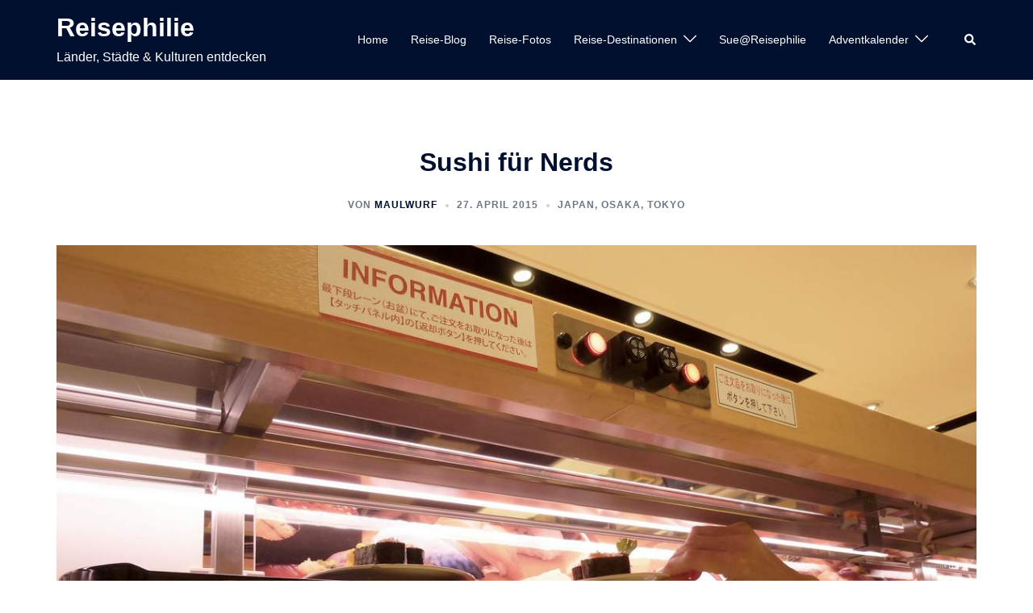

--- FILE ---
content_type: text/html; charset=UTF-8
request_url: https://www.reisephilie.at/sushi-fuer-nerds/
body_size: 167004
content:
<!DOCTYPE html>
<html lang="de">
<head>
<meta charset="UTF-8">
<meta name="viewport" content="width=device-width, initial-scale=1">
<link rel="profile" href="http://gmpg.org/xfn/11">
<link rel="pingback" href="https://www.reisephilie.at/reisephilie/xmlrpc.php">

<meta name='robots' content='index, follow, max-image-preview:large, max-snippet:-1, max-video-preview:-1' />
	<style>img:is([sizes="auto" i], [sizes^="auto," i]) { contain-intrinsic-size: 3000px 1500px }</style>
	
	<!-- This site is optimized with the Yoast SEO plugin v26.0 - https://yoast.com/wordpress/plugins/seo/ -->
	<title>Sushi für Nerds &#187; Reisephilie</title>
	<link rel="canonical" href="https://www.reisephilie.at/sushi-fuer-nerds/" />
	<meta property="og:locale" content="de_DE" />
	<meta property="og:type" content="article" />
	<meta property="og:title" content="Sushi für Nerds &#187; Reisephilie" />
	<meta property="og:description" content="Wie viele wissen ist Japan ein technologisch ausgesprochen fortschrittliches Land. Viele technologische Innovationen, die aus unserem Alltag gar nicht mehr wegzudenken sind, haben ihren Ursprung in Japan. Und die Japaner haben sich auch Gedanken gemacht wie man die Prozesse Essen-Bestellen und Essen-Liefern automatisieren kann. Stufe 1 Wir sind durch Zufall in ein Lokal gestolpert, in [&hellip;]" />
	<meta property="og:url" content="https://www.reisephilie.at/sushi-fuer-nerds/" />
	<meta property="og:site_name" content="Reisephilie" />
	<meta property="article:published_time" content="2015-04-27T07:00:00+00:00" />
	<meta property="article:modified_time" content="2019-10-29T16:40:05+00:00" />
	<meta property="og:image" content="https://www.reisephilie.at/reisephilie/wp-content/uploads/ngg_featured/20150427-175810-Smart-Sushi-P1050996-001.JPG" />
	<meta property="og:image:width" content="1200" />
	<meta property="og:image:height" content="900" />
	<meta property="og:image:type" content="image/jpeg" />
	<meta name="author" content="Maulwurf" />
	<meta name="twitter:card" content="summary_large_image" />
	<meta name="twitter:label1" content="Verfasst von" />
	<meta name="twitter:data1" content="Maulwurf" />
	<meta name="twitter:label2" content="Geschätzte Lesezeit" />
	<meta name="twitter:data2" content="4 Minuten" />
	<script type="application/ld+json" class="yoast-schema-graph">{"@context":"https://schema.org","@graph":[{"@type":"Article","@id":"https://www.reisephilie.at/sushi-fuer-nerds/#article","isPartOf":{"@id":"https://www.reisephilie.at/sushi-fuer-nerds/"},"author":{"name":"Maulwurf","@id":"https://www.reisephilie.at/#/schema/person/eee51cf379d6be372a5031902553f6b9"},"headline":"Sushi für Nerds","datePublished":"2015-04-27T07:00:00+00:00","dateModified":"2019-10-29T16:40:05+00:00","mainEntityOfPage":{"@id":"https://www.reisephilie.at/sushi-fuer-nerds/"},"wordCount":782,"commentCount":0,"publisher":{"@id":"https://www.reisephilie.at/#/schema/person/0e5c0e5fa9c10818351dd4766006d33d"},"image":{"@id":"https://www.reisephilie.at/sushi-fuer-nerds/#primaryimage"},"thumbnailUrl":"https://www.reisephilie.at/reisephilie/wp-content/uploads/ngg_featured/20150427-175810-Smart-Sushi-P1050996-001.JPG","articleSection":["Japan","Osaka","Tokyo"],"inLanguage":"de","potentialAction":[{"@type":"CommentAction","name":"Comment","target":["https://www.reisephilie.at/sushi-fuer-nerds/#respond"]}]},{"@type":"WebPage","@id":"https://www.reisephilie.at/sushi-fuer-nerds/","url":"https://www.reisephilie.at/sushi-fuer-nerds/","name":"Sushi für Nerds &#187; Reisephilie","isPartOf":{"@id":"https://www.reisephilie.at/#website"},"primaryImageOfPage":{"@id":"https://www.reisephilie.at/sushi-fuer-nerds/#primaryimage"},"image":{"@id":"https://www.reisephilie.at/sushi-fuer-nerds/#primaryimage"},"thumbnailUrl":"https://www.reisephilie.at/reisephilie/wp-content/uploads/ngg_featured/20150427-175810-Smart-Sushi-P1050996-001.JPG","datePublished":"2015-04-27T07:00:00+00:00","dateModified":"2019-10-29T16:40:05+00:00","breadcrumb":{"@id":"https://www.reisephilie.at/sushi-fuer-nerds/#breadcrumb"},"inLanguage":"de","potentialAction":[{"@type":"ReadAction","target":["https://www.reisephilie.at/sushi-fuer-nerds/"]}]},{"@type":"ImageObject","inLanguage":"de","@id":"https://www.reisephilie.at/sushi-fuer-nerds/#primaryimage","url":"https://www.reisephilie.at/reisephilie/wp-content/uploads/ngg_featured/20150427-175810-Smart-Sushi-P1050996-001.JPG","contentUrl":"https://www.reisephilie.at/reisephilie/wp-content/uploads/ngg_featured/20150427-175810-Smart-Sushi-P1050996-001.JPG","width":1200,"height":900},{"@type":"BreadcrumbList","@id":"https://www.reisephilie.at/sushi-fuer-nerds/#breadcrumb","itemListElement":[{"@type":"ListItem","position":1,"name":"Home","item":"https://www.reisephilie.at/"},{"@type":"ListItem","position":2,"name":"Sushi für Nerds"}]},{"@type":"WebSite","@id":"https://www.reisephilie.at/#website","url":"https://www.reisephilie.at/","name":"Reisephilie","description":"Länder, Städte &amp; Kulturen entdecken","publisher":{"@id":"https://www.reisephilie.at/#/schema/person/0e5c0e5fa9c10818351dd4766006d33d"},"potentialAction":[{"@type":"SearchAction","target":{"@type":"EntryPoint","urlTemplate":"https://www.reisephilie.at/?s={search_term_string}"},"query-input":{"@type":"PropertyValueSpecification","valueRequired":true,"valueName":"search_term_string"}}],"inLanguage":"de"},{"@type":["Person","Organization"],"@id":"https://www.reisephilie.at/#/schema/person/0e5c0e5fa9c10818351dd4766006d33d","name":"Sue","image":{"@type":"ImageObject","inLanguage":"de","@id":"https://www.reisephilie.at/#/schema/person/image/","url":"https://secure.gravatar.com/avatar/9af0d37b25d27134166bac59898629e3171a7427d12edf3a5e60e7d170d9c4a8?s=96&d=blank&r=r","contentUrl":"https://secure.gravatar.com/avatar/9af0d37b25d27134166bac59898629e3171a7427d12edf3a5e60e7d170d9c4a8?s=96&d=blank&r=r","caption":"Sue"},"logo":{"@id":"https://www.reisephilie.at/#/schema/person/image/"}},{"@type":"Person","@id":"https://www.reisephilie.at/#/schema/person/eee51cf379d6be372a5031902553f6b9","name":"Maulwurf","image":{"@type":"ImageObject","inLanguage":"de","@id":"https://www.reisephilie.at/#/schema/person/image/","url":"https://secure.gravatar.com/avatar/0619699eddfd08782c6d7cd8af8601f9f69d2111a0228eb7817554ae7d088839?s=96&d=blank&r=r","contentUrl":"https://secure.gravatar.com/avatar/0619699eddfd08782c6d7cd8af8601f9f69d2111a0228eb7817554ae7d088839?s=96&d=blank&r=r","caption":"Maulwurf"},"url":"https://www.reisephilie.at/author/maulwurf/"}]}</script>
	<!-- / Yoast SEO plugin. -->


<link rel='dns-prefetch' href='//static.addtoany.com' />
<link rel="alternate" type="application/rss+xml" title="Reisephilie &raquo; Feed" href="https://www.reisephilie.at/feed/" />
<link rel="alternate" type="application/rss+xml" title="Reisephilie &raquo; Kommentar-Feed" href="https://www.reisephilie.at/comments/feed/" />
<link rel="alternate" type="application/rss+xml" title="Reisephilie &raquo; Kommentar-Feed zu Sushi für Nerds" href="https://www.reisephilie.at/sushi-fuer-nerds/feed/" />
		<!-- This site uses the Google Analytics by MonsterInsights plugin v9.11.1 - Using Analytics tracking - https://www.monsterinsights.com/ -->
							<script src="//www.googletagmanager.com/gtag/js?id=G-6X3HCBYDK8"  data-cfasync="false" data-wpfc-render="false" type="text/javascript" async></script>
			<script data-cfasync="false" data-wpfc-render="false" type="text/javascript">
				var mi_version = '9.11.1';
				var mi_track_user = true;
				var mi_no_track_reason = '';
								var MonsterInsightsDefaultLocations = {"page_location":"https:\/\/www.reisephilie.at\/sushi-fuer-nerds\/"};
								if ( typeof MonsterInsightsPrivacyGuardFilter === 'function' ) {
					var MonsterInsightsLocations = (typeof MonsterInsightsExcludeQuery === 'object') ? MonsterInsightsPrivacyGuardFilter( MonsterInsightsExcludeQuery ) : MonsterInsightsPrivacyGuardFilter( MonsterInsightsDefaultLocations );
				} else {
					var MonsterInsightsLocations = (typeof MonsterInsightsExcludeQuery === 'object') ? MonsterInsightsExcludeQuery : MonsterInsightsDefaultLocations;
				}

								var disableStrs = [
										'ga-disable-G-6X3HCBYDK8',
									];

				/* Function to detect opted out users */
				function __gtagTrackerIsOptedOut() {
					for (var index = 0; index < disableStrs.length; index++) {
						if (document.cookie.indexOf(disableStrs[index] + '=true') > -1) {
							return true;
						}
					}

					return false;
				}

				/* Disable tracking if the opt-out cookie exists. */
				if (__gtagTrackerIsOptedOut()) {
					for (var index = 0; index < disableStrs.length; index++) {
						window[disableStrs[index]] = true;
					}
				}

				/* Opt-out function */
				function __gtagTrackerOptout() {
					for (var index = 0; index < disableStrs.length; index++) {
						document.cookie = disableStrs[index] + '=true; expires=Thu, 31 Dec 2099 23:59:59 UTC; path=/';
						window[disableStrs[index]] = true;
					}
				}

				if ('undefined' === typeof gaOptout) {
					function gaOptout() {
						__gtagTrackerOptout();
					}
				}
								window.dataLayer = window.dataLayer || [];

				window.MonsterInsightsDualTracker = {
					helpers: {},
					trackers: {},
				};
				if (mi_track_user) {
					function __gtagDataLayer() {
						dataLayer.push(arguments);
					}

					function __gtagTracker(type, name, parameters) {
						if (!parameters) {
							parameters = {};
						}

						if (parameters.send_to) {
							__gtagDataLayer.apply(null, arguments);
							return;
						}

						if (type === 'event') {
														parameters.send_to = monsterinsights_frontend.v4_id;
							var hookName = name;
							if (typeof parameters['event_category'] !== 'undefined') {
								hookName = parameters['event_category'] + ':' + name;
							}

							if (typeof MonsterInsightsDualTracker.trackers[hookName] !== 'undefined') {
								MonsterInsightsDualTracker.trackers[hookName](parameters);
							} else {
								__gtagDataLayer('event', name, parameters);
							}
							
						} else {
							__gtagDataLayer.apply(null, arguments);
						}
					}

					__gtagTracker('js', new Date());
					__gtagTracker('set', {
						'developer_id.dZGIzZG': true,
											});
					if ( MonsterInsightsLocations.page_location ) {
						__gtagTracker('set', MonsterInsightsLocations);
					}
										__gtagTracker('config', 'G-6X3HCBYDK8', {"forceSSL":"true"} );
										window.gtag = __gtagTracker;										(function () {
						/* https://developers.google.com/analytics/devguides/collection/analyticsjs/ */
						/* ga and __gaTracker compatibility shim. */
						var noopfn = function () {
							return null;
						};
						var newtracker = function () {
							return new Tracker();
						};
						var Tracker = function () {
							return null;
						};
						var p = Tracker.prototype;
						p.get = noopfn;
						p.set = noopfn;
						p.send = function () {
							var args = Array.prototype.slice.call(arguments);
							args.unshift('send');
							__gaTracker.apply(null, args);
						};
						var __gaTracker = function () {
							var len = arguments.length;
							if (len === 0) {
								return;
							}
							var f = arguments[len - 1];
							if (typeof f !== 'object' || f === null || typeof f.hitCallback !== 'function') {
								if ('send' === arguments[0]) {
									var hitConverted, hitObject = false, action;
									if ('event' === arguments[1]) {
										if ('undefined' !== typeof arguments[3]) {
											hitObject = {
												'eventAction': arguments[3],
												'eventCategory': arguments[2],
												'eventLabel': arguments[4],
												'value': arguments[5] ? arguments[5] : 1,
											}
										}
									}
									if ('pageview' === arguments[1]) {
										if ('undefined' !== typeof arguments[2]) {
											hitObject = {
												'eventAction': 'page_view',
												'page_path': arguments[2],
											}
										}
									}
									if (typeof arguments[2] === 'object') {
										hitObject = arguments[2];
									}
									if (typeof arguments[5] === 'object') {
										Object.assign(hitObject, arguments[5]);
									}
									if ('undefined' !== typeof arguments[1].hitType) {
										hitObject = arguments[1];
										if ('pageview' === hitObject.hitType) {
											hitObject.eventAction = 'page_view';
										}
									}
									if (hitObject) {
										action = 'timing' === arguments[1].hitType ? 'timing_complete' : hitObject.eventAction;
										hitConverted = mapArgs(hitObject);
										__gtagTracker('event', action, hitConverted);
									}
								}
								return;
							}

							function mapArgs(args) {
								var arg, hit = {};
								var gaMap = {
									'eventCategory': 'event_category',
									'eventAction': 'event_action',
									'eventLabel': 'event_label',
									'eventValue': 'event_value',
									'nonInteraction': 'non_interaction',
									'timingCategory': 'event_category',
									'timingVar': 'name',
									'timingValue': 'value',
									'timingLabel': 'event_label',
									'page': 'page_path',
									'location': 'page_location',
									'title': 'page_title',
									'referrer' : 'page_referrer',
								};
								for (arg in args) {
																		if (!(!args.hasOwnProperty(arg) || !gaMap.hasOwnProperty(arg))) {
										hit[gaMap[arg]] = args[arg];
									} else {
										hit[arg] = args[arg];
									}
								}
								return hit;
							}

							try {
								f.hitCallback();
							} catch (ex) {
							}
						};
						__gaTracker.create = newtracker;
						__gaTracker.getByName = newtracker;
						__gaTracker.getAll = function () {
							return [];
						};
						__gaTracker.remove = noopfn;
						__gaTracker.loaded = true;
						window['__gaTracker'] = __gaTracker;
					})();
									} else {
										console.log("");
					(function () {
						function __gtagTracker() {
							return null;
						}

						window['__gtagTracker'] = __gtagTracker;
						window['gtag'] = __gtagTracker;
					})();
									}
			</script>
							<!-- / Google Analytics by MonsterInsights -->
		<link rel='stylesheet' id='sbi_styles-css' href='https://www.reisephilie.at/reisephilie/wp-content/plugins/instagram-feed/css/sbi-styles.min.css?ver=6.9.1' type='text/css' media='all' />
<link rel='stylesheet' id='st-stylesheet-css' href='https://www.reisephilie.at/reisephilie/wp-content/plugins/sydney-toolbox/css/styles.min.css?ver=20220107' type='text/css' media='all' />
<link rel='stylesheet' id='sydney-bootstrap-css' href='https://www.reisephilie.at/reisephilie/wp-content/themes/sydney/css/bootstrap/bootstrap.min.css?ver=1' type='text/css' media='all' />
<link rel='stylesheet' id='wp-block-library-css' href='https://www.reisephilie.at/reisephilie/wp-includes/css/dist/block-library/style.min.css?ver=6.8.3' type='text/css' media='all' />
<style id='wp-block-library-inline-css' type='text/css'>
.wp-block-image.is-style-sydney-rounded img { border-radius:30px; }
.wp-block-gallery.is-style-sydney-rounded img { border-radius:30px; }
</style>
<style id='global-styles-inline-css' type='text/css'>
:root{--wp--preset--aspect-ratio--square: 1;--wp--preset--aspect-ratio--4-3: 4/3;--wp--preset--aspect-ratio--3-4: 3/4;--wp--preset--aspect-ratio--3-2: 3/2;--wp--preset--aspect-ratio--2-3: 2/3;--wp--preset--aspect-ratio--16-9: 16/9;--wp--preset--aspect-ratio--9-16: 9/16;--wp--preset--color--black: #000000;--wp--preset--color--cyan-bluish-gray: #abb8c3;--wp--preset--color--white: #ffffff;--wp--preset--color--pale-pink: #f78da7;--wp--preset--color--vivid-red: #cf2e2e;--wp--preset--color--luminous-vivid-orange: #ff6900;--wp--preset--color--luminous-vivid-amber: #fcb900;--wp--preset--color--light-green-cyan: #7bdcb5;--wp--preset--color--vivid-green-cyan: #00d084;--wp--preset--color--pale-cyan-blue: #8ed1fc;--wp--preset--color--vivid-cyan-blue: #0693e3;--wp--preset--color--vivid-purple: #9b51e0;--wp--preset--color--global-color-1: var(--sydney-global-color-1);--wp--preset--color--global-color-2: var(--sydney-global-color-2);--wp--preset--color--global-color-3: var(--sydney-global-color-3);--wp--preset--color--global-color-4: var(--sydney-global-color-4);--wp--preset--color--global-color-5: var(--sydney-global-color-5);--wp--preset--color--global-color-6: var(--sydney-global-color-6);--wp--preset--color--global-color-7: var(--sydney-global-color-7);--wp--preset--color--global-color-8: var(--sydney-global-color-8);--wp--preset--color--global-color-9: var(--sydney-global-color-9);--wp--preset--gradient--vivid-cyan-blue-to-vivid-purple: linear-gradient(135deg,rgba(6,147,227,1) 0%,rgb(155,81,224) 100%);--wp--preset--gradient--light-green-cyan-to-vivid-green-cyan: linear-gradient(135deg,rgb(122,220,180) 0%,rgb(0,208,130) 100%);--wp--preset--gradient--luminous-vivid-amber-to-luminous-vivid-orange: linear-gradient(135deg,rgba(252,185,0,1) 0%,rgba(255,105,0,1) 100%);--wp--preset--gradient--luminous-vivid-orange-to-vivid-red: linear-gradient(135deg,rgba(255,105,0,1) 0%,rgb(207,46,46) 100%);--wp--preset--gradient--very-light-gray-to-cyan-bluish-gray: linear-gradient(135deg,rgb(238,238,238) 0%,rgb(169,184,195) 100%);--wp--preset--gradient--cool-to-warm-spectrum: linear-gradient(135deg,rgb(74,234,220) 0%,rgb(151,120,209) 20%,rgb(207,42,186) 40%,rgb(238,44,130) 60%,rgb(251,105,98) 80%,rgb(254,248,76) 100%);--wp--preset--gradient--blush-light-purple: linear-gradient(135deg,rgb(255,206,236) 0%,rgb(152,150,240) 100%);--wp--preset--gradient--blush-bordeaux: linear-gradient(135deg,rgb(254,205,165) 0%,rgb(254,45,45) 50%,rgb(107,0,62) 100%);--wp--preset--gradient--luminous-dusk: linear-gradient(135deg,rgb(255,203,112) 0%,rgb(199,81,192) 50%,rgb(65,88,208) 100%);--wp--preset--gradient--pale-ocean: linear-gradient(135deg,rgb(255,245,203) 0%,rgb(182,227,212) 50%,rgb(51,167,181) 100%);--wp--preset--gradient--electric-grass: linear-gradient(135deg,rgb(202,248,128) 0%,rgb(113,206,126) 100%);--wp--preset--gradient--midnight: linear-gradient(135deg,rgb(2,3,129) 0%,rgb(40,116,252) 100%);--wp--preset--font-size--small: 13px;--wp--preset--font-size--medium: 20px;--wp--preset--font-size--large: 36px;--wp--preset--font-size--x-large: 42px;--wp--preset--spacing--20: 10px;--wp--preset--spacing--30: 20px;--wp--preset--spacing--40: 30px;--wp--preset--spacing--50: clamp(30px, 5vw, 60px);--wp--preset--spacing--60: clamp(30px, 7vw, 80px);--wp--preset--spacing--70: clamp(50px, 7vw, 100px);--wp--preset--spacing--80: clamp(50px, 10vw, 120px);--wp--preset--shadow--natural: 6px 6px 9px rgba(0, 0, 0, 0.2);--wp--preset--shadow--deep: 12px 12px 50px rgba(0, 0, 0, 0.4);--wp--preset--shadow--sharp: 6px 6px 0px rgba(0, 0, 0, 0.2);--wp--preset--shadow--outlined: 6px 6px 0px -3px rgba(255, 255, 255, 1), 6px 6px rgba(0, 0, 0, 1);--wp--preset--shadow--crisp: 6px 6px 0px rgba(0, 0, 0, 1);}:root { --wp--style--global--content-size: 740px;--wp--style--global--wide-size: 1140px; }:where(body) { margin: 0; }.wp-site-blocks { padding-top: var(--wp--style--root--padding-top); padding-bottom: var(--wp--style--root--padding-bottom); }.has-global-padding { padding-right: var(--wp--style--root--padding-right); padding-left: var(--wp--style--root--padding-left); }.has-global-padding > .alignfull { margin-right: calc(var(--wp--style--root--padding-right) * -1); margin-left: calc(var(--wp--style--root--padding-left) * -1); }.has-global-padding :where(:not(.alignfull.is-layout-flow) > .has-global-padding:not(.wp-block-block, .alignfull)) { padding-right: 0; padding-left: 0; }.has-global-padding :where(:not(.alignfull.is-layout-flow) > .has-global-padding:not(.wp-block-block, .alignfull)) > .alignfull { margin-left: 0; margin-right: 0; }.wp-site-blocks > .alignleft { float: left; margin-right: 2em; }.wp-site-blocks > .alignright { float: right; margin-left: 2em; }.wp-site-blocks > .aligncenter { justify-content: center; margin-left: auto; margin-right: auto; }:where(.wp-site-blocks) > * { margin-block-start: 24px; margin-block-end: 0; }:where(.wp-site-blocks) > :first-child { margin-block-start: 0; }:where(.wp-site-blocks) > :last-child { margin-block-end: 0; }:root { --wp--style--block-gap: 24px; }:root :where(.is-layout-flow) > :first-child{margin-block-start: 0;}:root :where(.is-layout-flow) > :last-child{margin-block-end: 0;}:root :where(.is-layout-flow) > *{margin-block-start: 24px;margin-block-end: 0;}:root :where(.is-layout-constrained) > :first-child{margin-block-start: 0;}:root :where(.is-layout-constrained) > :last-child{margin-block-end: 0;}:root :where(.is-layout-constrained) > *{margin-block-start: 24px;margin-block-end: 0;}:root :where(.is-layout-flex){gap: 24px;}:root :where(.is-layout-grid){gap: 24px;}.is-layout-flow > .alignleft{float: left;margin-inline-start: 0;margin-inline-end: 2em;}.is-layout-flow > .alignright{float: right;margin-inline-start: 2em;margin-inline-end: 0;}.is-layout-flow > .aligncenter{margin-left: auto !important;margin-right: auto !important;}.is-layout-constrained > .alignleft{float: left;margin-inline-start: 0;margin-inline-end: 2em;}.is-layout-constrained > .alignright{float: right;margin-inline-start: 2em;margin-inline-end: 0;}.is-layout-constrained > .aligncenter{margin-left: auto !important;margin-right: auto !important;}.is-layout-constrained > :where(:not(.alignleft):not(.alignright):not(.alignfull)){max-width: var(--wp--style--global--content-size);margin-left: auto !important;margin-right: auto !important;}.is-layout-constrained > .alignwide{max-width: var(--wp--style--global--wide-size);}body .is-layout-flex{display: flex;}.is-layout-flex{flex-wrap: wrap;align-items: center;}.is-layout-flex > :is(*, div){margin: 0;}body .is-layout-grid{display: grid;}.is-layout-grid > :is(*, div){margin: 0;}body{--wp--style--root--padding-top: 0px;--wp--style--root--padding-right: 0px;--wp--style--root--padding-bottom: 0px;--wp--style--root--padding-left: 0px;}a:where(:not(.wp-element-button)){text-decoration: underline;}:root :where(.wp-element-button, .wp-block-button__link){background-color: #32373c;border-width: 0;color: #fff;font-family: inherit;font-size: inherit;line-height: inherit;padding: calc(0.667em + 2px) calc(1.333em + 2px);text-decoration: none;}.has-black-color{color: var(--wp--preset--color--black) !important;}.has-cyan-bluish-gray-color{color: var(--wp--preset--color--cyan-bluish-gray) !important;}.has-white-color{color: var(--wp--preset--color--white) !important;}.has-pale-pink-color{color: var(--wp--preset--color--pale-pink) !important;}.has-vivid-red-color{color: var(--wp--preset--color--vivid-red) !important;}.has-luminous-vivid-orange-color{color: var(--wp--preset--color--luminous-vivid-orange) !important;}.has-luminous-vivid-amber-color{color: var(--wp--preset--color--luminous-vivid-amber) !important;}.has-light-green-cyan-color{color: var(--wp--preset--color--light-green-cyan) !important;}.has-vivid-green-cyan-color{color: var(--wp--preset--color--vivid-green-cyan) !important;}.has-pale-cyan-blue-color{color: var(--wp--preset--color--pale-cyan-blue) !important;}.has-vivid-cyan-blue-color{color: var(--wp--preset--color--vivid-cyan-blue) !important;}.has-vivid-purple-color{color: var(--wp--preset--color--vivid-purple) !important;}.has-global-color-1-color{color: var(--wp--preset--color--global-color-1) !important;}.has-global-color-2-color{color: var(--wp--preset--color--global-color-2) !important;}.has-global-color-3-color{color: var(--wp--preset--color--global-color-3) !important;}.has-global-color-4-color{color: var(--wp--preset--color--global-color-4) !important;}.has-global-color-5-color{color: var(--wp--preset--color--global-color-5) !important;}.has-global-color-6-color{color: var(--wp--preset--color--global-color-6) !important;}.has-global-color-7-color{color: var(--wp--preset--color--global-color-7) !important;}.has-global-color-8-color{color: var(--wp--preset--color--global-color-8) !important;}.has-global-color-9-color{color: var(--wp--preset--color--global-color-9) !important;}.has-black-background-color{background-color: var(--wp--preset--color--black) !important;}.has-cyan-bluish-gray-background-color{background-color: var(--wp--preset--color--cyan-bluish-gray) !important;}.has-white-background-color{background-color: var(--wp--preset--color--white) !important;}.has-pale-pink-background-color{background-color: var(--wp--preset--color--pale-pink) !important;}.has-vivid-red-background-color{background-color: var(--wp--preset--color--vivid-red) !important;}.has-luminous-vivid-orange-background-color{background-color: var(--wp--preset--color--luminous-vivid-orange) !important;}.has-luminous-vivid-amber-background-color{background-color: var(--wp--preset--color--luminous-vivid-amber) !important;}.has-light-green-cyan-background-color{background-color: var(--wp--preset--color--light-green-cyan) !important;}.has-vivid-green-cyan-background-color{background-color: var(--wp--preset--color--vivid-green-cyan) !important;}.has-pale-cyan-blue-background-color{background-color: var(--wp--preset--color--pale-cyan-blue) !important;}.has-vivid-cyan-blue-background-color{background-color: var(--wp--preset--color--vivid-cyan-blue) !important;}.has-vivid-purple-background-color{background-color: var(--wp--preset--color--vivid-purple) !important;}.has-global-color-1-background-color{background-color: var(--wp--preset--color--global-color-1) !important;}.has-global-color-2-background-color{background-color: var(--wp--preset--color--global-color-2) !important;}.has-global-color-3-background-color{background-color: var(--wp--preset--color--global-color-3) !important;}.has-global-color-4-background-color{background-color: var(--wp--preset--color--global-color-4) !important;}.has-global-color-5-background-color{background-color: var(--wp--preset--color--global-color-5) !important;}.has-global-color-6-background-color{background-color: var(--wp--preset--color--global-color-6) !important;}.has-global-color-7-background-color{background-color: var(--wp--preset--color--global-color-7) !important;}.has-global-color-8-background-color{background-color: var(--wp--preset--color--global-color-8) !important;}.has-global-color-9-background-color{background-color: var(--wp--preset--color--global-color-9) !important;}.has-black-border-color{border-color: var(--wp--preset--color--black) !important;}.has-cyan-bluish-gray-border-color{border-color: var(--wp--preset--color--cyan-bluish-gray) !important;}.has-white-border-color{border-color: var(--wp--preset--color--white) !important;}.has-pale-pink-border-color{border-color: var(--wp--preset--color--pale-pink) !important;}.has-vivid-red-border-color{border-color: var(--wp--preset--color--vivid-red) !important;}.has-luminous-vivid-orange-border-color{border-color: var(--wp--preset--color--luminous-vivid-orange) !important;}.has-luminous-vivid-amber-border-color{border-color: var(--wp--preset--color--luminous-vivid-amber) !important;}.has-light-green-cyan-border-color{border-color: var(--wp--preset--color--light-green-cyan) !important;}.has-vivid-green-cyan-border-color{border-color: var(--wp--preset--color--vivid-green-cyan) !important;}.has-pale-cyan-blue-border-color{border-color: var(--wp--preset--color--pale-cyan-blue) !important;}.has-vivid-cyan-blue-border-color{border-color: var(--wp--preset--color--vivid-cyan-blue) !important;}.has-vivid-purple-border-color{border-color: var(--wp--preset--color--vivid-purple) !important;}.has-global-color-1-border-color{border-color: var(--wp--preset--color--global-color-1) !important;}.has-global-color-2-border-color{border-color: var(--wp--preset--color--global-color-2) !important;}.has-global-color-3-border-color{border-color: var(--wp--preset--color--global-color-3) !important;}.has-global-color-4-border-color{border-color: var(--wp--preset--color--global-color-4) !important;}.has-global-color-5-border-color{border-color: var(--wp--preset--color--global-color-5) !important;}.has-global-color-6-border-color{border-color: var(--wp--preset--color--global-color-6) !important;}.has-global-color-7-border-color{border-color: var(--wp--preset--color--global-color-7) !important;}.has-global-color-8-border-color{border-color: var(--wp--preset--color--global-color-8) !important;}.has-global-color-9-border-color{border-color: var(--wp--preset--color--global-color-9) !important;}.has-vivid-cyan-blue-to-vivid-purple-gradient-background{background: var(--wp--preset--gradient--vivid-cyan-blue-to-vivid-purple) !important;}.has-light-green-cyan-to-vivid-green-cyan-gradient-background{background: var(--wp--preset--gradient--light-green-cyan-to-vivid-green-cyan) !important;}.has-luminous-vivid-amber-to-luminous-vivid-orange-gradient-background{background: var(--wp--preset--gradient--luminous-vivid-amber-to-luminous-vivid-orange) !important;}.has-luminous-vivid-orange-to-vivid-red-gradient-background{background: var(--wp--preset--gradient--luminous-vivid-orange-to-vivid-red) !important;}.has-very-light-gray-to-cyan-bluish-gray-gradient-background{background: var(--wp--preset--gradient--very-light-gray-to-cyan-bluish-gray) !important;}.has-cool-to-warm-spectrum-gradient-background{background: var(--wp--preset--gradient--cool-to-warm-spectrum) !important;}.has-blush-light-purple-gradient-background{background: var(--wp--preset--gradient--blush-light-purple) !important;}.has-blush-bordeaux-gradient-background{background: var(--wp--preset--gradient--blush-bordeaux) !important;}.has-luminous-dusk-gradient-background{background: var(--wp--preset--gradient--luminous-dusk) !important;}.has-pale-ocean-gradient-background{background: var(--wp--preset--gradient--pale-ocean) !important;}.has-electric-grass-gradient-background{background: var(--wp--preset--gradient--electric-grass) !important;}.has-midnight-gradient-background{background: var(--wp--preset--gradient--midnight) !important;}.has-small-font-size{font-size: var(--wp--preset--font-size--small) !important;}.has-medium-font-size{font-size: var(--wp--preset--font-size--medium) !important;}.has-large-font-size{font-size: var(--wp--preset--font-size--large) !important;}.has-x-large-font-size{font-size: var(--wp--preset--font-size--x-large) !important;}
:root :where(.wp-block-pullquote){font-size: 1.5em;line-height: 1.6;}
</style>
<link rel='stylesheet' id='sydney-style-css' href='https://www.reisephilie.at/reisephilie/wp-content/themes/sydney/style.css?ver=20230821' type='text/css' media='all' />
<!--[if lte IE 9]>
<link rel='stylesheet' id='sydney-ie9-css' href='https://www.reisephilie.at/reisephilie/wp-content/themes/sydney/css/ie9.css?ver=20250902' type='text/css' media='all' />
<![endif]-->
<link rel='stylesheet' id='sydney-elementor-css' href='https://www.reisephilie.at/reisephilie/wp-content/themes/sydney/css/components/elementor.min.css?ver=20220824' type='text/css' media='all' />
<link rel='stylesheet' id='sydney-comments-css' href='https://www.reisephilie.at/reisephilie/wp-content/themes/sydney/css/components/comments.min.css?ver=20220824' type='text/css' media='all' />
<link rel='stylesheet' id='sydney-style-min-css' href='https://www.reisephilie.at/reisephilie/wp-content/themes/sydney/css/styles.min.css?ver=20250404' type='text/css' media='all' />
<style id='sydney-style-min-inline-css' type='text/css'>
.site-header{background-color:rgba(135,135,135,0.9);}.woocommerce ul.products li.product{text-align:center;}html{scroll-behavior:smooth;}.header-image{background-size:cover;}.header-image{height:300px;}:root{--sydney-global-color-1:#d65050;--sydney-global-color-2:#b73d3d;--sydney-global-color-3:#233452;--sydney-global-color-4:#00102E;--sydney-global-color-5:#6d7685;--sydney-global-color-6:#00102E;--sydney-global-color-7:#F4F5F7;--sydney-global-color-8:#dbdbdb;--sydney-global-color-9:#ffffff;}.llms-student-dashboard .llms-button-secondary:hover,.llms-button-action:hover,.read-more-gt,.widget-area .widget_fp_social a,#mainnav ul li a:hover,.sydney_contact_info_widget span,.roll-team .team-content .name,.roll-team .team-item .team-pop .team-social li:hover a,.roll-infomation li.address:before,.roll-infomation li.phone:before,.roll-infomation li.email:before,.roll-testimonials .name,.roll-button.border,.roll-button:hover,.roll-icon-list .icon i,.roll-icon-list .content h3 a:hover,.roll-icon-box.white .content h3 a,.roll-icon-box .icon i,.roll-icon-box .content h3 a:hover,.switcher-container .switcher-icon a:focus,.go-top:hover,.hentry .meta-post a:hover,#mainnav > ul > li > a.active,#mainnav > ul > li > a:hover,button:hover,input[type="button"]:hover,input[type="reset"]:hover,input[type="submit"]:hover,.text-color,.social-menu-widget a,.social-menu-widget a:hover,.archive .team-social li a,a,h1 a,h2 a,h3 a,h4 a,h5 a,h6 a,.classic-alt .meta-post a,.single .hentry .meta-post a,.content-area.modern .hentry .meta-post span:before,.content-area.modern .post-cat{color:var(--sydney-global-color-1)}.llms-student-dashboard .llms-button-secondary,.llms-button-action,.woocommerce #respond input#submit,.woocommerce a.button,.woocommerce button.button,.woocommerce input.button,.project-filter li a.active,.project-filter li a:hover,.preloader .pre-bounce1,.preloader .pre-bounce2,.roll-team .team-item .team-pop,.roll-progress .progress-animate,.roll-socials li a:hover,.roll-project .project-item .project-pop,.roll-project .project-filter li.active,.roll-project .project-filter li:hover,.roll-button.light:hover,.roll-button.border:hover,.roll-button,.roll-icon-box.white .icon,.owl-theme .owl-controls .owl-page.active span,.owl-theme .owl-controls.clickable .owl-page:hover span,.go-top,.bottom .socials li:hover a,.sidebar .widget:before,.blog-pagination ul li.active,.blog-pagination ul li:hover a,.content-area .hentry:after,.text-slider .maintitle:after,.error-wrap #search-submit:hover,#mainnav .sub-menu li:hover > a,#mainnav ul li ul:after,button,input[type="button"],input[type="reset"],input[type="submit"],.panel-grid-cell .widget-title:after,.cart-amount{background-color:var(--sydney-global-color-1)}.llms-student-dashboard .llms-button-secondary,.llms-student-dashboard .llms-button-secondary:hover,.llms-button-action,.llms-button-action:hover,.roll-socials li a:hover,.roll-socials li a,.roll-button.light:hover,.roll-button.border,.roll-button,.roll-icon-list .icon,.roll-icon-box .icon,.owl-theme .owl-controls .owl-page span,.comment .comment-detail,.widget-tags .tag-list a:hover,.blog-pagination ul li,.error-wrap #search-submit:hover,textarea:focus,input[type="text"]:focus,input[type="password"]:focus,input[type="date"]:focus,input[type="number"]:focus,input[type="email"]:focus,input[type="url"]:focus,input[type="search"]:focus,input[type="tel"]:focus,button,input[type="button"],input[type="reset"],input[type="submit"],.archive .team-social li a{border-color:var(--sydney-global-color-1)}.sydney_contact_info_widget span{fill:var(--sydney-global-color-1);}.go-top:hover svg{stroke:var(--sydney-global-color-1);}.site-header.float-header{background-color:rgba(135,135,135,0.9);}@media only screen and (max-width:1024px){.site-header{background-color:#878787;}}#mainnav ul li a,#mainnav ul li::before{color:#ffffff}#mainnav .sub-menu li a{color:#ffffff}#mainnav .sub-menu li a{background:#1c1c1c}.text-slider .maintitle,.text-slider .subtitle{color:#ffffff}body{color:}#secondary{background-color:#ffffff}#secondary,#secondary a:not(.wp-block-button__link){color:#6d7685}.btn-menu .sydney-svg-icon{fill:#ffffff}#mainnav ul li a:hover,.main-header #mainnav .menu > li > a:hover{color:#d65050}.overlay{background-color:#000000}.page-wrap{padding-top:83px;}.page-wrap{padding-bottom:100px;}@media only screen and (max-width:1025px){.mobile-slide{display:block;}.slide-item{background-image:none !important;}.header-slider{}.slide-item{height:auto !important;}.slide-inner{min-height:initial;}}.go-top.show{border-radius:2px;bottom:10px;}.go-top.position-right{right:20px;}.go-top.position-left{left:20px;}.go-top{background-color:;}.go-top:hover{background-color:;}.go-top{color:;}.go-top svg{stroke:;}.go-top:hover{color:;}.go-top:hover svg{stroke:;}.go-top .sydney-svg-icon,.go-top .sydney-svg-icon svg{width:16px;height:16px;}.go-top{padding:15px;}@media (min-width:992px){.site-info{font-size:16px;}}@media (min-width:576px) and (max-width:991px){.site-info{font-size:16px;}}@media (max-width:575px){.site-info{font-size:16px;}}.site-info{border-top:0;}.footer-widgets-grid{gap:30px;}@media (min-width:992px){.footer-widgets-grid{padding-top:95px;padding-bottom:95px;}}@media (min-width:576px) and (max-width:991px){.footer-widgets-grid{padding-top:60px;padding-bottom:60px;}}@media (max-width:575px){.footer-widgets-grid{padding-top:60px;padding-bottom:60px;}}@media (min-width:992px){.sidebar-column .widget .widget-title{font-size:22px;}}@media (min-width:576px) and (max-width:991px){.sidebar-column .widget .widget-title{font-size:22px;}}@media (max-width:575px){.sidebar-column .widget .widget-title{font-size:22px;}}@media (min-width:992px){.footer-widgets{font-size:16px;}}@media (min-width:576px) and (max-width:991px){.footer-widgets{font-size:16px;}}@media (max-width:575px){.footer-widgets{font-size:16px;}}.footer-widgets{background-color:#878787;}.sidebar-column .widget .widget-title{color:;}.sidebar-column .widget h1,.sidebar-column .widget h2,.sidebar-column .widget h3,.sidebar-column .widget h4,.sidebar-column .widget h5,.sidebar-column .widget h6{color:;}.sidebar-column .widget{color:;}#sidebar-footer .widget a{color:;}#sidebar-footer .widget a:hover{color:;}.site-footer{background-color:#666666;}.site-info,.site-info a{color:;}.site-info .sydney-svg-icon svg{fill:;}.site-info{padding-top:20px;padding-bottom:20px;}@media (min-width:992px){button,.roll-button,a.button,.wp-block-button__link,.wp-block-button.is-style-outline a,input[type="button"],input[type="reset"],input[type="submit"]{padding-top:12px;padding-bottom:12px;}}@media (min-width:576px) and (max-width:991px){button,.roll-button,a.button,.wp-block-button__link,.wp-block-button.is-style-outline a,input[type="button"],input[type="reset"],input[type="submit"]{padding-top:12px;padding-bottom:12px;}}@media (max-width:575px){button,.roll-button,a.button,.wp-block-button__link,.wp-block-button.is-style-outline a,input[type="button"],input[type="reset"],input[type="submit"]{padding-top:12px;padding-bottom:12px;}}@media (min-width:992px){button,.roll-button,a.button,.wp-block-button__link,.wp-block-button.is-style-outline a,input[type="button"],input[type="reset"],input[type="submit"]{padding-left:35px;padding-right:35px;}}@media (min-width:576px) and (max-width:991px){button,.roll-button,a.button,.wp-block-button__link,.wp-block-button.is-style-outline a,input[type="button"],input[type="reset"],input[type="submit"]{padding-left:35px;padding-right:35px;}}@media (max-width:575px){button,.roll-button,a.button,.wp-block-button__link,.wp-block-button.is-style-outline a,input[type="button"],input[type="reset"],input[type="submit"]{padding-left:35px;padding-right:35px;}}button,.roll-button,a.button,.wp-block-button__link,input[type="button"],input[type="reset"],input[type="submit"]{border-radius:0;}@media (min-width:992px){button,.roll-button,a.button,.wp-block-button__link,input[type="button"],input[type="reset"],input[type="submit"]{font-size:14px;}}@media (min-width:576px) and (max-width:991px){button,.roll-button,a.button,.wp-block-button__link,input[type="button"],input[type="reset"],input[type="submit"]{font-size:14px;}}@media (max-width:575px){button,.roll-button,a.button,.wp-block-button__link,input[type="button"],input[type="reset"],input[type="submit"]{font-size:14px;}}button,.roll-button,a.button,.wp-block-button__link,input[type="button"],input[type="reset"],input[type="submit"]{text-transform:uppercase;}button,.wp-element-button,div.wpforms-container-full:not(.wpforms-block) .wpforms-form input[type=submit],div.wpforms-container-full:not(.wpforms-block) .wpforms-form button[type=submit],div.wpforms-container-full:not(.wpforms-block) .wpforms-form .wpforms-page-button,.roll-button,a.button,.wp-block-button__link,input[type="button"],input[type="reset"],input[type="submit"]{background-color:;}button:hover,.wp-element-button:hover,div.wpforms-container-full:not(.wpforms-block) .wpforms-form input[type=submit]:hover,div.wpforms-container-full:not(.wpforms-block) .wpforms-form button[type=submit]:hover,div.wpforms-container-full:not(.wpforms-block) .wpforms-form .wpforms-page-button:hover,.roll-button:hover,a.button:hover,.wp-block-button__link:hover,input[type="button"]:hover,input[type="reset"]:hover,input[type="submit"]:hover{background-color:;}button,#sidebar-footer a.wp-block-button__link,.wp-element-button,div.wpforms-container-full:not(.wpforms-block) .wpforms-form input[type=submit],div.wpforms-container-full:not(.wpforms-block) .wpforms-form button[type=submit],div.wpforms-container-full:not(.wpforms-block) .wpforms-form .wpforms-page-button,.checkout-button.button,a.button,.wp-block-button__link,input[type="button"],input[type="reset"],input[type="submit"]{color:;}button:hover,#sidebar-footer .wp-block-button__link:hover,.wp-element-button:hover,div.wpforms-container-full:not(.wpforms-block) .wpforms-form input[type=submit]:hover,div.wpforms-container-full:not(.wpforms-block) .wpforms-form button[type=submit]:hover,div.wpforms-container-full:not(.wpforms-block) .wpforms-form .wpforms-page-button:hover,.roll-button:hover,a.button:hover,.wp-block-button__link:hover,input[type="button"]:hover,input[type="reset"]:hover,input[type="submit"]:hover{color:;}.is-style-outline .wp-block-button__link,div.wpforms-container-full:not(.wpforms-block) .wpforms-form input[type=submit],div.wpforms-container-full:not(.wpforms-block) .wpforms-form button[type=submit],div.wpforms-container-full:not(.wpforms-block) .wpforms-form .wpforms-page-button,.roll-button,.wp-block-button__link.is-style-outline,button,a.button,.wp-block-button__link,input[type="button"],input[type="reset"],input[type="submit"]{border-color:;}button:hover,div.wpforms-container-full:not(.wpforms-block) .wpforms-form input[type=submit]:hover,div.wpforms-container-full:not(.wpforms-block) .wpforms-form button[type=submit]:hover,div.wpforms-container-full:not(.wpforms-block) .wpforms-form .wpforms-page-button:hover,.roll-button:hover,a.button:hover,.wp-block-button__link:hover,input[type="button"]:hover,input[type="reset"]:hover,input[type="submit"]:hover{border-color:;}.posts-layout .list-image{width:30%;}.posts-layout .list-content{width:70%;}.content-area:not(.layout4):not(.layout6) .posts-layout .entry-thumb{margin:0 0 24px 0;}.layout4 .entry-thumb,.layout6 .entry-thumb{margin:0 24px 0 0;}.layout6 article:nth-of-type(even) .list-image .entry-thumb{margin:0 0 0 24px;}.posts-layout .entry-header{margin-bottom:24px;}.posts-layout .entry-meta.below-excerpt{margin:15px 0 0;}.posts-layout .entry-meta.above-title{margin:0 0 15px;}.single .entry-header .entry-title{color:;}.single .entry-header .entry-meta,.single .entry-header .entry-meta a{color:;}@media (min-width:992px){.single .entry-meta{font-size:12px;}}@media (min-width:576px) and (max-width:991px){.single .entry-meta{font-size:12px;}}@media (max-width:575px){.single .entry-meta{font-size:12px;}}@media (min-width:992px){.single .entry-header .entry-title{font-size:32px;}}@media (min-width:576px) and (max-width:991px){.single .entry-header .entry-title{font-size:32px;}}@media (max-width:575px){.single .entry-header .entry-title{font-size:32px;}}.posts-layout .entry-post{color:#233452;}.posts-layout .entry-title a{color:#00102E;}.posts-layout .author,.posts-layout .entry-meta a{color:#6d7685;}@media (min-width:992px){.posts-layout .entry-post{font-size:16px;}}@media (min-width:576px) and (max-width:991px){.posts-layout .entry-post{font-size:16px;}}@media (max-width:575px){.posts-layout .entry-post{font-size:16px;}}@media (min-width:992px){.posts-layout .entry-meta{font-size:12px;}}@media (min-width:576px) and (max-width:991px){.posts-layout .entry-meta{font-size:12px;}}@media (max-width:575px){.posts-layout .entry-meta{font-size:12px;}}@media (min-width:992px){.posts-layout .entry-title{font-size:32px;}}@media (min-width:576px) and (max-width:991px){.posts-layout .entry-title{font-size:32px;}}@media (max-width:575px){.posts-layout .entry-title{font-size:32px;}}.single-post .entry-header{text-align:center;}.single-post .entry-header .entry-meta{-webkit-box-pack:center;-ms-flex-pack:center;justify-content:center;}.single .entry-header{margin-bottom:40px;}.single .entry-thumb{margin-bottom:40px;}.single .entry-meta-above{margin-bottom:24px;}.single .entry-meta-below{margin-top:24px;}@media (min-width:992px){.custom-logo-link img{max-width:180px;}}@media (min-width:576px) and (max-width:991px){.custom-logo-link img{max-width:100px;}}@media (max-width:575px){.custom-logo-link img{max-width:100px;}}.main-header,.bottom-header-row{border-bottom:0 solid rgba(255,255,255,0.1);}.header_layout_3,.header_layout_4,.header_layout_5{border-bottom:1px solid rgba(255,255,255,0.1);}.main-header:not(.sticky-active),.header-search-form{background-color:;}.main-header.sticky-active{background-color:;}.main-header .site-title a,.main-header .site-description,.main-header #mainnav .menu > li > a,#mainnav .nav-menu > li > a,.main-header .header-contact a{color:;}.main-header .sydney-svg-icon svg,.main-header .dropdown-symbol .sydney-svg-icon svg{fill:;}.sticky-active .main-header .site-title a,.sticky-active .main-header .site-description,.sticky-active .main-header #mainnav .menu > li > a,.sticky-active .main-header .header-contact a,.sticky-active .main-header .logout-link,.sticky-active .main-header .html-item,.sticky-active .main-header .sydney-login-toggle{color:;}.sticky-active .main-header .sydney-svg-icon svg,.sticky-active .main-header .dropdown-symbol .sydney-svg-icon svg{fill:;}.bottom-header-row{background-color:;}.bottom-header-row,.bottom-header-row .header-contact a,.bottom-header-row #mainnav .menu > li > a{color:;}.bottom-header-row #mainnav .menu > li > a:hover{color:;}.bottom-header-row .header-item svg,.dropdown-symbol .sydney-svg-icon svg{fill:;}.main-header .site-header-inner,.main-header .top-header-row{padding-top:15px;padding-bottom:15px;}.bottom-header-inner{padding-top:15px;padding-bottom:15px;}.bottom-header-row #mainnav ul ul li,.main-header #mainnav ul ul li{background-color:;}.bottom-header-row #mainnav ul ul li a,.bottom-header-row #mainnav ul ul li:hover a,.main-header #mainnav ul ul li:hover a,.main-header #mainnav ul ul li a{color:;}.bottom-header-row #mainnav ul ul li svg,.main-header #mainnav ul ul li svg{fill:;}.header-item .sydney-svg-icon{width:px;height:px;}.header-item .sydney-svg-icon svg{max-height:-2px;}.header-search-form{background-color:;}#mainnav .sub-menu li:hover>a,.main-header #mainnav ul ul li:hover>a{color:;}.main-header-cart .count-number{color:;}.main-header-cart .widget_shopping_cart .widgettitle:after,.main-header-cart .widget_shopping_cart .woocommerce-mini-cart__buttons:before{background-color:rgba(33,33,33,0.9);}.sydney-offcanvas-menu .mainnav ul li,.mobile-header-item.offcanvas-items,.mobile-header-item.offcanvas-items .social-profile{text-align:left;}.sydney-offcanvas-menu #mainnav ul li{text-align:left;}.sydney-offcanvas-menu #mainnav ul ul a{color:;}.sydney-offcanvas-menu #mainnav > div > ul > li > a{font-size:18px;}.sydney-offcanvas-menu #mainnav ul ul li a{font-size:16px;}.sydney-offcanvas-menu .mainnav a{padding:10px 0;}#masthead-mobile{background-color:;}#masthead-mobile .site-description,#masthead-mobile a:not(.button){color:;}#masthead-mobile svg{fill:;}.mobile-header{padding-top:15px;padding-bottom:15px;}.sydney-offcanvas-menu{background-color:#00102E;}.offcanvas-header-custom-text,.sydney-offcanvas-menu,.sydney-offcanvas-menu #mainnav a:not(.button),.sydney-offcanvas-menu a:not(.button){color:#ffffff;}.sydney-offcanvas-menu svg,.sydney-offcanvas-menu .dropdown-symbol .sydney-svg-icon svg{fill:#ffffff;}@media (min-width:992px){.site-logo{max-height:100px;}}@media (min-width:576px) and (max-width:991px){.site-logo{max-height:100px;}}@media (max-width:575px){.site-logo{max-height:100px;}}.site-title a,.site-title a:visited,.main-header .site-title a,.main-header .site-title a:visited{color:}.site-description,.main-header .site-description{color:}@media (min-width:992px){.site-title{font-size:32px;}}@media (min-width:576px) and (max-width:991px){.site-title{font-size:24px;}}@media (max-width:575px){.site-title{font-size:20px;}}@media (min-width:992px){.site-description{font-size:16px;}}@media (min-width:576px) and (max-width:991px){.site-description{font-size:16px;}}@media (max-width:575px){.site-description{font-size:16px;}}h1,h2,h3,h4,h5,h6,.site-title{text-decoration:;text-transform:;font-style:;line-height:1.2;letter-spacing:px;}@media (min-width:992px){h1:not(.site-title){font-size:40px;}}@media (min-width:576px) and (max-width:991px){h1:not(.site-title){font-size:42px;}}@media (max-width:575px){h1:not(.site-title){font-size:32px;}}@media (min-width:992px){h2{font-size:32px;}}@media (min-width:576px) and (max-width:991px){h2{font-size:32px;}}@media (max-width:575px){h2{font-size:24px;}}@media (min-width:992px){h3{font-size:26px;}}@media (min-width:576px) and (max-width:991px){h3{font-size:24px;}}@media (max-width:575px){h3{font-size:20px;}}@media (min-width:992px){h4{font-size:22px;}}@media (min-width:576px) and (max-width:991px){h4{font-size:18px;}}@media (max-width:575px){h4{font-size:16px;}}@media (min-width:992px){h5{font-size:20px;}}@media (min-width:576px) and (max-width:991px){h5{font-size:16px;}}@media (max-width:575px){h5{font-size:16px;}}@media (min-width:992px){h6{font-size:18px;}}@media (min-width:576px) and (max-width:991px){h6{font-size:16px;}}@media (max-width:575px){h6{font-size:16px;}}p,.posts-layout .entry-post{text-decoration:}body,.posts-layout .entry-post{text-transform:;font-style:;line-height:1.68;letter-spacing:px;}@media (min-width:992px){body{font-size:14px;}}@media (min-width:576px) and (max-width:991px){body{font-size:16px;}}@media (max-width:575px){body{font-size:16px;}}@media (min-width:992px){.woocommerce div.product .product-gallery-summary .entry-title{font-size:32px;}}@media (min-width:576px) and (max-width:991px){.woocommerce div.product .product-gallery-summary .entry-title{font-size:32px;}}@media (max-width:575px){.woocommerce div.product .product-gallery-summary .entry-title{font-size:32px;}}@media (min-width:992px){.woocommerce div.product .product-gallery-summary .price .amount{font-size:24px;}}@media (min-width:576px) and (max-width:991px){.woocommerce div.product .product-gallery-summary .price .amount{font-size:24px;}}@media (max-width:575px){.woocommerce div.product .product-gallery-summary .price .amount{font-size:24px;}}.woocommerce ul.products li.product .col-md-7 > *,.woocommerce ul.products li.product .col-md-8 > *,.woocommerce ul.products li.product > *{margin-bottom:12px;}.wc-block-grid__product-onsale,span.onsale{border-radius:0;top:20px!important;left:20px!important;}.wc-block-grid__product-onsale,.products span.onsale{left:auto!important;right:20px;}.wc-block-grid__product-onsale,span.onsale{color:;}.wc-block-grid__product-onsale,span.onsale{background-color:;}ul.wc-block-grid__products li.wc-block-grid__product .wc-block-grid__product-title,ul.wc-block-grid__products li.wc-block-grid__product .woocommerce-loop-product__title,ul.wc-block-grid__products li.product .wc-block-grid__product-title,ul.wc-block-grid__products li.product .woocommerce-loop-product__title,ul.products li.wc-block-grid__product .wc-block-grid__product-title,ul.products li.wc-block-grid__product .woocommerce-loop-product__title,ul.products li.product .wc-block-grid__product-title,ul.products li.product .woocommerce-loop-product__title,ul.products li.product .woocommerce-loop-category__title,.woocommerce-loop-product__title .botiga-wc-loop-product__title{color:;}a.wc-forward:not(.checkout-button){color:;}a.wc-forward:not(.checkout-button):hover{color:;}.woocommerce-pagination li .page-numbers:hover{color:;}.woocommerce-sorting-wrapper{border-color:rgba(33,33,33,0.9);}ul.products li.product-category .woocommerce-loop-category__title{text-align:center;}ul.products li.product-category > a,ul.products li.product-category > a > img{border-radius:0;}.entry-content a:not(.button):not(.elementor-button-link):not(.wp-block-button__link){color:;}.entry-content a:not(.button):not(.elementor-button-link):not(.wp-block-button__link):hover{color:;}h1{color:;}h2{color:;}h3{color:;}h4{color:;}h5{color:;}h6{color:;}div.wpforms-container-full:not(.wpforms-block) .wpforms-form input[type=date],div.wpforms-container-full:not(.wpforms-block) .wpforms-form input[type=email],div.wpforms-container-full:not(.wpforms-block) .wpforms-form input[type=number],div.wpforms-container-full:not(.wpforms-block) .wpforms-form input[type=password],div.wpforms-container-full:not(.wpforms-block) .wpforms-form input[type=search],div.wpforms-container-full:not(.wpforms-block) .wpforms-form input[type=tel],div.wpforms-container-full:not(.wpforms-block) .wpforms-form input[type=text],div.wpforms-container-full:not(.wpforms-block) .wpforms-form input[type=url],div.wpforms-container-full:not(.wpforms-block) .wpforms-form select,div.wpforms-container-full:not(.wpforms-block) .wpforms-form textarea,input[type="text"],input[type="email"],input[type="url"],input[type="password"],input[type="search"],input[type="number"],input[type="tel"],input[type="date"],textarea,select,.woocommerce .select2-container .select2-selection--single,.woocommerce-page .select2-container .select2-selection--single,input[type="text"]:focus,input[type="email"]:focus,input[type="url"]:focus,input[type="password"]:focus,input[type="search"]:focus,input[type="number"]:focus,input[type="tel"]:focus,input[type="date"]:focus,textarea:focus,select:focus,.woocommerce .select2-container .select2-selection--single:focus,.woocommerce-page .select2-container .select2-selection--single:focus,.select2-container--default .select2-selection--single .select2-selection__rendered,.wp-block-search .wp-block-search__input,.wp-block-search .wp-block-search__input:focus{color:;}div.wpforms-container-full:not(.wpforms-block) .wpforms-form input[type=date],div.wpforms-container-full:not(.wpforms-block) .wpforms-form input[type=email],div.wpforms-container-full:not(.wpforms-block) .wpforms-form input[type=number],div.wpforms-container-full:not(.wpforms-block) .wpforms-form input[type=password],div.wpforms-container-full:not(.wpforms-block) .wpforms-form input[type=search],div.wpforms-container-full:not(.wpforms-block) .wpforms-form input[type=tel],div.wpforms-container-full:not(.wpforms-block) .wpforms-form input[type=text],div.wpforms-container-full:not(.wpforms-block) .wpforms-form input[type=url],div.wpforms-container-full:not(.wpforms-block) .wpforms-form select,div.wpforms-container-full:not(.wpforms-block) .wpforms-form textarea,input[type="text"],input[type="email"],input[type="url"],input[type="password"],input[type="search"],input[type="number"],input[type="tel"],input[type="date"],textarea,select,.woocommerce .select2-container .select2-selection--single,.woocommerce-page .select2-container .select2-selection--single,.woocommerce-cart .woocommerce-cart-form .actions .coupon input[type="text"]{background-color:;}div.wpforms-container-full:not(.wpforms-block) .wpforms-form input[type=date],div.wpforms-container-full:not(.wpforms-block) .wpforms-form input[type=email],div.wpforms-container-full:not(.wpforms-block) .wpforms-form input[type=number],div.wpforms-container-full:not(.wpforms-block) .wpforms-form input[type=password],div.wpforms-container-full:not(.wpforms-block) .wpforms-form input[type=search],div.wpforms-container-full:not(.wpforms-block) .wpforms-form input[type=tel],div.wpforms-container-full:not(.wpforms-block) .wpforms-form input[type=text],div.wpforms-container-full:not(.wpforms-block) .wpforms-form input[type=url],div.wpforms-container-full:not(.wpforms-block) .wpforms-form select,div.wpforms-container-full:not(.wpforms-block) .wpforms-form textarea,input[type="text"],input[type="email"],input[type="url"],input[type="password"],input[type="search"],input[type="number"],input[type="tel"],input[type="range"],input[type="date"],input[type="month"],input[type="week"],input[type="time"],input[type="datetime"],input[type="datetime-local"],input[type="color"],textarea,select,.woocommerce .select2-container .select2-selection--single,.woocommerce-page .select2-container .select2-selection--single,.woocommerce-account fieldset,.woocommerce-account .woocommerce-form-login,.woocommerce-account .woocommerce-form-register,.woocommerce-cart .woocommerce-cart-form .actions .coupon input[type="text"],.wp-block-search .wp-block-search__input{border-color:;}input::placeholder{color:;opacity:1;}input:-ms-input-placeholder{color:;}input::-ms-input-placeholder{color:;}img{border-radius:0;}@media (min-width:992px){.wp-caption-text,figcaption{font-size:16px;}}@media (min-width:576px) and (max-width:991px){.wp-caption-text,figcaption{font-size:16px;}}@media (max-width:575px){.wp-caption-text,figcaption{font-size:16px;}}.wp-caption-text,figcaption{color:;}
:root{--e-global-color-global_color_1:#d65050;--e-global-color-global_color_2:#b73d3d;--e-global-color-global_color_3:#233452;--e-global-color-global_color_4:#00102E;--e-global-color-global_color_5:#6d7685;--e-global-color-global_color_6:#00102E;--e-global-color-global_color_7:#F4F5F7;--e-global-color-global_color_8:#dbdbdb;--e-global-color-global_color_9:#ffffff;}
</style>
<link rel='stylesheet' id='addtoany-css' href='https://www.reisephilie.at/reisephilie/wp-content/plugins/add-to-any/addtoany.min.css?ver=1.16' type='text/css' media='all' />
<style id='addtoany-inline-css' type='text/css'>
a2a_config.color_main = "ff9900";a2a_config.color_border = "AECADB";a2a_config.color_link_text = "333333";a2a_config.color_link_text_hover = "333333";
</style>
<script type="text/javascript" src="https://www.reisephilie.at/reisephilie/wp-includes/js/jquery/jquery.min.js?ver=3.7.1" id="jquery-core-js"></script>
<script type="text/javascript" src="https://www.reisephilie.at/reisephilie/wp-includes/js/jquery/jquery-migrate.min.js?ver=3.4.1" id="jquery-migrate-js"></script>
<script type="text/javascript" src="https://www.reisephilie.at/reisephilie/wp-content/plugins/google-analytics-for-wordpress/assets/js/frontend-gtag.min.js?ver=9.11.1" id="monsterinsights-frontend-script-js" async="async" data-wp-strategy="async"></script>
<script data-cfasync="false" data-wpfc-render="false" type="text/javascript" id='monsterinsights-frontend-script-js-extra'>/* <![CDATA[ */
var monsterinsights_frontend = {"js_events_tracking":"true","download_extensions":"doc,pdf,ppt,zip,xls,docx,pptx,xlsx","inbound_paths":"[]","home_url":"https:\/\/www.reisephilie.at","hash_tracking":"false","v4_id":"G-6X3HCBYDK8"};/* ]]> */
</script>
<script type="text/javascript" id="addtoany-core-js-before">
/* <![CDATA[ */
window.a2a_config=window.a2a_config||{};a2a_config.callbacks=[];a2a_config.overlays=[];a2a_config.templates={};a2a_localize = {
	Share: "Teilen",
	Save: "Speichern",
	Subscribe: "Abonnieren",
	Email: "E-Mail",
	Bookmark: "Lesezeichen",
	ShowAll: "Alle anzeigen",
	ShowLess: "Weniger anzeigen",
	FindServices: "Dienst(e) suchen",
	FindAnyServiceToAddTo: "Um weitere Dienste ergänzen",
	PoweredBy: "Präsentiert von",
	ShareViaEmail: "Teilen via E-Mail",
	SubscribeViaEmail: "Via E-Mail abonnieren",
	BookmarkInYourBrowser: "Lesezeichen in deinem Browser",
	BookmarkInstructions: "Drücke Ctrl+D oder \u2318+D um diese Seite bei den Lesenzeichen zu speichern.",
	AddToYourFavorites: "Zu deinen Favoriten hinzufügen",
	SendFromWebOrProgram: "Senden von jeder E-Mail Adresse oder E-Mail-Programm",
	EmailProgram: "E-Mail-Programm",
	More: "Mehr&#8230;",
	ThanksForSharing: "Thanks for sharing!",
	ThanksForFollowing: "Thanks for following!"
};

a2a_config.color_main = "ff9900";a2a_config.color_border = "AECADB";a2a_config.color_link_text = "333333";a2a_config.color_link_text_hover = "333333";
/* ]]> */
</script>
<script type="text/javascript" defer src="https://static.addtoany.com/menu/page.js" id="addtoany-core-js"></script>
<script type="text/javascript" defer src="https://www.reisephilie.at/reisephilie/wp-content/plugins/add-to-any/addtoany.min.js?ver=1.1" id="addtoany-jquery-js"></script>
<link rel="https://api.w.org/" href="https://www.reisephilie.at/wp-json/" /><link rel="alternate" title="JSON" type="application/json" href="https://www.reisephilie.at/wp-json/wp/v2/posts/7470" /><link rel="EditURI" type="application/rsd+xml" title="RSD" href="https://www.reisephilie.at/reisephilie/xmlrpc.php?rsd" />
<meta name="generator" content="WordPress 6.8.3" />
<link rel='shortlink' href='https://www.reisephilie.at/?p=7470' />
<link rel="alternate" title="oEmbed (JSON)" type="application/json+oembed" href="https://www.reisephilie.at/wp-json/oembed/1.0/embed?url=https%3A%2F%2Fwww.reisephilie.at%2Fsushi-fuer-nerds%2F" />
<link rel="alternate" title="oEmbed (XML)" type="text/xml+oembed" href="https://www.reisephilie.at/wp-json/oembed/1.0/embed?url=https%3A%2F%2Fwww.reisephilie.at%2Fsushi-fuer-nerds%2F&#038;format=xml" />
			<style>
				.sydney-svg-icon {
					display: inline-block;
					width: 16px;
					height: 16px;
					vertical-align: middle;
					line-height: 1;
				}
				.team-item .team-social li .sydney-svg-icon {
					width: 14px;
				}
				.roll-team:not(.style1) .team-item .team-social li .sydney-svg-icon {
					fill: #fff;
				}
				.team-item .team-social li:hover .sydney-svg-icon {
					fill: #000;
				}
				.team_hover_edits .team-social li a .sydney-svg-icon {
					fill: #000;
				}
				.team_hover_edits .team-social li:hover a .sydney-svg-icon {
					fill: #fff;
				}	
				.single-sydney-projects .entry-thumb {
					text-align: left;
				}	

			</style>
		<meta name="generator" content="Elementor 3.32.4; features: additional_custom_breakpoints; settings: css_print_method-external, google_font-enabled, font_display-auto">
			<style>
				.e-con.e-parent:nth-of-type(n+4):not(.e-lazyloaded):not(.e-no-lazyload),
				.e-con.e-parent:nth-of-type(n+4):not(.e-lazyloaded):not(.e-no-lazyload) * {
					background-image: none !important;
				}
				@media screen and (max-height: 1024px) {
					.e-con.e-parent:nth-of-type(n+3):not(.e-lazyloaded):not(.e-no-lazyload),
					.e-con.e-parent:nth-of-type(n+3):not(.e-lazyloaded):not(.e-no-lazyload) * {
						background-image: none !important;
					}
				}
				@media screen and (max-height: 640px) {
					.e-con.e-parent:nth-of-type(n+2):not(.e-lazyloaded):not(.e-no-lazyload),
					.e-con.e-parent:nth-of-type(n+2):not(.e-lazyloaded):not(.e-no-lazyload) * {
						background-image: none !important;
					}
				}
			</style>
			<link rel="icon" href="https://www.reisephilie.at/reisephilie/wp-content/uploads/2016/08/cropped-logoreisephilie-32x32.png" sizes="32x32" />
<link rel="icon" href="https://www.reisephilie.at/reisephilie/wp-content/uploads/2016/08/cropped-logoreisephilie-192x192.png" sizes="192x192" />
<link rel="apple-touch-icon" href="https://www.reisephilie.at/reisephilie/wp-content/uploads/2016/08/cropped-logoreisephilie-180x180.png" />
<meta name="msapplication-TileImage" content="https://www.reisephilie.at/reisephilie/wp-content/uploads/2016/08/cropped-logoreisephilie-270x270.png" />
</head>

<body class="wp-singular post-template-default single single-post postid-7470 single-format-standard wp-theme-sydney group-blog menu-inline no-sidebar elementor-default elementor-kit-36096" >

<span id="toptarget"></span>

	<div class="preloader">
	    <div class="spinner">
	        <div class="pre-bounce1"></div>
	        <div class="pre-bounce2"></div>
	    </div>
	</div>
	

<div id="page" class="hfeed site">
	<a class="skip-link screen-reader-text" href="#content">Zum Inhalt springen</a>

	<div class="header-clone"></div>	

					<header id="masthead" class="main-header header_layout_2 sticky-header sticky-always">
					<div class="container">
						<div class="site-header-inner">
							<div class="row valign">
								<div class="header-col">
												<div class="site-branding">

													<p class="site-title"><a href="https://www.reisephilie.at/" rel="home">Reisephilie</a></p>
								<p class="site-description">Länder, Städte &amp; Kulturen entdecken</p>
								
			</div><!-- .site-branding -->
											</div>
								<div class="header-col menu-col menu-right">
										
			<nav id="mainnav" class="mainnav">
				<div class="menu-reisephilie-main-menu-container"><ul id="primary-menu" class="menu"><li id="menu-item-34398" class="menu-item menu-item-type-post_type menu-item-object-page menu-item-home menu-item-34398 sydney-dropdown-li"><a href="https://www.reisephilie.at/" class="sydney-dropdown-link">Home</a></li>
<li id="menu-item-14304" class="menu-item menu-item-type-post_type menu-item-object-page current_page_parent menu-item-14304 sydney-dropdown-li"><a href="https://www.reisephilie.at/reise-blog/" class="sydney-dropdown-link">Reise-Blog</a></li>
<li id="menu-item-7575" class="menu-item menu-item-type-post_type menu-item-object-page menu-item-7575 sydney-dropdown-li"><a href="https://www.reisephilie.at/reise-fotos/" class="sydney-dropdown-link">Reise-Fotos</a></li>
<li id="menu-item-10467" class="menu-item menu-item-type-post_type menu-item-object-page menu-item-has-children menu-item-10467 sydney-dropdown-li"><a aria-haspopup="true" aria-expanded="false" href="https://www.reisephilie.at/reise-destinationen/" class="sydney-dropdown-link">Reise-Destinationen</a><span tabindex=0 class="dropdown-symbol"><i class="sydney-svg-icon"><svg xmlns="http://www.w3.org/2000/svg" viewBox="0 0 512.011 512.011"><path d="M505.755 123.592c-8.341-8.341-21.824-8.341-30.165 0L256.005 343.176 36.421 123.592c-8.341-8.341-21.824-8.341-30.165 0s-8.341 21.824 0 30.165l234.667 234.667a21.275 21.275 0 0015.083 6.251 21.275 21.275 0 0015.083-6.251l234.667-234.667c8.34-8.341 8.34-21.824-.001-30.165z" /></svg></i></span>
<ul class="sub-menu sydney-dropdown-ul">
	<li id="menu-item-35574" class="menu-item menu-item-type-custom menu-item-object-custom menu-item-has-children menu-item-35574 sydney-dropdown-li"><a aria-haspopup="true" aria-expanded="false" target="_blank" class="sydney-dropdown-link">Antarktis</a><span tabindex=0 class="dropdown-symbol"><i class="sydney-svg-icon"><svg xmlns="http://www.w3.org/2000/svg" viewBox="0 0 512.011 512.011"><path d="M505.755 123.592c-8.341-8.341-21.824-8.341-30.165 0L256.005 343.176 36.421 123.592c-8.341-8.341-21.824-8.341-30.165 0s-8.341 21.824 0 30.165l234.667 234.667a21.275 21.275 0 0015.083 6.251 21.275 21.275 0 0015.083-6.251l234.667-234.667c8.34-8.341 8.34-21.824-.001-30.165z" /></svg></i></span>
	<ul class="sub-menu sydney-dropdown-ul">
		<li id="menu-item-35570" class="menu-item menu-item-type-taxonomy menu-item-object-category menu-item-35570 sydney-dropdown-li"><a target="_blank" href="https://www.reisephilie.at/antarktis/" class="sydney-dropdown-link">Antarktis</a></li>
		<li id="menu-item-35573" class="menu-item menu-item-type-taxonomy menu-item-object-category menu-item-35573 sydney-dropdown-li"><a href="https://www.reisephilie.at/malwinen/" class="sydney-dropdown-link">Malwinen</a></li>
		<li id="menu-item-35571" class="menu-item menu-item-type-taxonomy menu-item-object-category menu-item-35571 sydney-dropdown-li"><a href="https://www.reisephilie.at/suedgeorgien/" class="sydney-dropdown-link">Südgeorgien</a></li>
		<li id="menu-item-35572" class="menu-item menu-item-type-taxonomy menu-item-object-category menu-item-35572 sydney-dropdown-li"><a href="https://www.reisephilie.at/antarktis/suedshetlandinseln/" class="sydney-dropdown-link">Südshetlandinseln</a></li>
	</ul>
</li>
	<li id="menu-item-39152" class="menu-item menu-item-type-custom menu-item-object-custom menu-item-has-children menu-item-39152 sydney-dropdown-li"><a aria-haspopup="true" aria-expanded="false" target="_blank" href="https://www.reisephilie.at/afrika" class="sydney-dropdown-link">Afrika</a><span tabindex=0 class="dropdown-symbol"><i class="sydney-svg-icon"><svg xmlns="http://www.w3.org/2000/svg" viewBox="0 0 512.011 512.011"><path d="M505.755 123.592c-8.341-8.341-21.824-8.341-30.165 0L256.005 343.176 36.421 123.592c-8.341-8.341-21.824-8.341-30.165 0s-8.341 21.824 0 30.165l234.667 234.667a21.275 21.275 0 0015.083 6.251 21.275 21.275 0 0015.083-6.251l234.667-234.667c8.34-8.341 8.34-21.824-.001-30.165z" /></svg></i></span>
	<ul class="sub-menu sydney-dropdown-ul">
		<li id="menu-item-39151" class="menu-item menu-item-type-custom menu-item-object-custom menu-item-39151 sydney-dropdown-li"><a target="_blank" href="https://www.reisephilie.at/marokko/" class="sydney-dropdown-link">Marokko</a></li>
	</ul>
</li>
	<li id="menu-item-34384" class="menu-item menu-item-type-custom menu-item-object-custom menu-item-has-children menu-item-34384 sydney-dropdown-li"><a aria-haspopup="true" aria-expanded="false" class="sydney-dropdown-link">Asien</a><span tabindex=0 class="dropdown-symbol"><i class="sydney-svg-icon"><svg xmlns="http://www.w3.org/2000/svg" viewBox="0 0 512.011 512.011"><path d="M505.755 123.592c-8.341-8.341-21.824-8.341-30.165 0L256.005 343.176 36.421 123.592c-8.341-8.341-21.824-8.341-30.165 0s-8.341 21.824 0 30.165l234.667 234.667a21.275 21.275 0 0015.083 6.251 21.275 21.275 0 0015.083-6.251l234.667-234.667c8.34-8.341 8.34-21.824-.001-30.165z" /></svg></i></span>
	<ul class="sub-menu sydney-dropdown-ul">
		<li id="menu-item-34372" class="menu-item menu-item-type-taxonomy menu-item-object-category menu-item-34372 sydney-dropdown-li"><a target="_blank" href="https://www.reisephilie.at/bhutan/" class="sydney-dropdown-link">Bhutan</a></li>
		<li id="menu-item-34375" class="menu-item menu-item-type-taxonomy menu-item-object-category menu-item-34375 sydney-dropdown-li"><a target="_blank" href="https://www.reisephilie.at/borneo/" class="sydney-dropdown-link">Borneo</a></li>
		<li id="menu-item-34376" class="menu-item menu-item-type-taxonomy menu-item-object-category menu-item-34376 sydney-dropdown-li"><a target="_blank" href="https://www.reisephilie.at/brunei/" class="sydney-dropdown-link">Brunei</a></li>
		<li id="menu-item-34377" class="menu-item menu-item-type-taxonomy menu-item-object-category menu-item-34377 sydney-dropdown-li"><a href="https://www.reisephilie.at/china/hongkong/" class="sydney-dropdown-link">Hongkong</a></li>
		<li id="menu-item-34368" class="menu-item menu-item-type-taxonomy menu-item-object-category menu-item-34368 sydney-dropdown-li"><a href="https://www.reisephilie.at/indonesien/" class="sydney-dropdown-link">Indonesien</a></li>
		<li id="menu-item-34370" class="menu-item menu-item-type-taxonomy menu-item-object-category current-post-ancestor current-menu-parent current-post-parent menu-item-34370 sydney-dropdown-li"><a href="https://www.reisephilie.at/japan/" class="sydney-dropdown-link">Japan</a></li>
		<li id="menu-item-34380" class="menu-item menu-item-type-taxonomy menu-item-object-category menu-item-34380 sydney-dropdown-li"><a href="https://www.reisephilie.at/china/macau/" class="sydney-dropdown-link">Macau</a></li>
		<li id="menu-item-34367" class="menu-item menu-item-type-taxonomy menu-item-object-category menu-item-34367 sydney-dropdown-li"><a href="https://www.reisephilie.at/malaysia/" class="sydney-dropdown-link">Malaysia</a></li>
		<li id="menu-item-34365" class="menu-item menu-item-type-taxonomy menu-item-object-category menu-item-34365 sydney-dropdown-li"><a href="https://www.reisephilie.at/myanmar/" class="sydney-dropdown-link">Myanmar</a></li>
		<li id="menu-item-34381" class="menu-item menu-item-type-taxonomy menu-item-object-category menu-item-34381 sydney-dropdown-li"><a href="https://www.reisephilie.at/singapur/" class="sydney-dropdown-link">Singapur</a></li>
		<li id="menu-item-34371" class="menu-item menu-item-type-taxonomy menu-item-object-category menu-item-34371 sydney-dropdown-li"><a href="https://www.reisephilie.at/suedkorea/" class="sydney-dropdown-link">Südkorea</a></li>
		<li id="menu-item-34383" class="menu-item menu-item-type-taxonomy menu-item-object-category menu-item-34383 sydney-dropdown-li"><a href="https://www.reisephilie.at/taiwan/" class="sydney-dropdown-link">Taiwan</a></li>
		<li id="menu-item-34366" class="menu-item menu-item-type-taxonomy menu-item-object-category menu-item-34366 sydney-dropdown-li"><a href="https://www.reisephilie.at/thailand/" class="sydney-dropdown-link">Thailand</a></li>
		<li id="menu-item-38315" class="menu-item menu-item-type-taxonomy menu-item-object-category menu-item-38315 sydney-dropdown-li"><a href="https://www.reisephilie.at/vietnam/" class="sydney-dropdown-link">Vietnam</a></li>
	</ul>
</li>
	<li id="menu-item-34385" class="menu-item menu-item-type-custom menu-item-object-custom menu-item-has-children menu-item-34385 sydney-dropdown-li"><a aria-haspopup="true" aria-expanded="false" class="sydney-dropdown-link">Europa</a><span tabindex=0 class="dropdown-symbol"><i class="sydney-svg-icon"><svg xmlns="http://www.w3.org/2000/svg" viewBox="0 0 512.011 512.011"><path d="M505.755 123.592c-8.341-8.341-21.824-8.341-30.165 0L256.005 343.176 36.421 123.592c-8.341-8.341-21.824-8.341-30.165 0s-8.341 21.824 0 30.165l234.667 234.667a21.275 21.275 0 0015.083 6.251 21.275 21.275 0 0015.083-6.251l234.667-234.667c8.34-8.341 8.34-21.824-.001-30.165z" /></svg></i></span>
	<ul class="sub-menu sydney-dropdown-ul">
		<li id="menu-item-34373" class="menu-item menu-item-type-taxonomy menu-item-object-category menu-item-34373 sydney-dropdown-li"><a target="_blank" href="https://www.reisephilie.at/belgien/" class="sydney-dropdown-link">Belgien</a></li>
		<li id="menu-item-39703" class="menu-item menu-item-type-taxonomy menu-item-object-category menu-item-39703 sydney-dropdown-li"><a target="_blank" href="https://www.reisephilie.at/italien/" class="sydney-dropdown-link">Italien</a></li>
		<li id="menu-item-34378" class="menu-item menu-item-type-taxonomy menu-item-object-category menu-item-34378 sydney-dropdown-li"><a target="_blank" href="https://www.reisephilie.at/niederlande/" class="sydney-dropdown-link">Niederlande</a></li>
		<li id="menu-item-34379" class="menu-item menu-item-type-taxonomy menu-item-object-category menu-item-34379 sydney-dropdown-li"><a target="_blank" href="https://www.reisephilie.at/oesterreich/" class="sydney-dropdown-link">Österreich</a></li>
		<li id="menu-item-34382" class="menu-item menu-item-type-taxonomy menu-item-object-category menu-item-34382 sydney-dropdown-li"><a target="_blank" href="https://www.reisephilie.at/spanien/" class="sydney-dropdown-link">Spanien</a></li>
	</ul>
</li>
	<li id="menu-item-34386" class="menu-item menu-item-type-custom menu-item-object-custom menu-item-has-children menu-item-34386 sydney-dropdown-li"><a aria-haspopup="true" aria-expanded="false" target="_blank" class="sydney-dropdown-link">Ozeanien</a><span tabindex=0 class="dropdown-symbol"><i class="sydney-svg-icon"><svg xmlns="http://www.w3.org/2000/svg" viewBox="0 0 512.011 512.011"><path d="M505.755 123.592c-8.341-8.341-21.824-8.341-30.165 0L256.005 343.176 36.421 123.592c-8.341-8.341-21.824-8.341-30.165 0s-8.341 21.824 0 30.165l234.667 234.667a21.275 21.275 0 0015.083 6.251 21.275 21.275 0 0015.083-6.251l234.667-234.667c8.34-8.341 8.34-21.824-.001-30.165z" /></svg></i></span>
	<ul class="sub-menu sydney-dropdown-ul">
		<li id="menu-item-34369" class="menu-item menu-item-type-taxonomy menu-item-object-category menu-item-34369 sydney-dropdown-li"><a href="https://www.reisephilie.at/neukaledonien/" class="sydney-dropdown-link">Neukaledonien</a></li>
	</ul>
</li>
</ul>
</li>
<li id="menu-item-14215" class="menu-item menu-item-type-post_type menu-item-object-page menu-item-14215 sydney-dropdown-li"><a href="https://www.reisephilie.at/sue-reisephilie/" class="sydney-dropdown-link">Sue@Reisephilie</a></li>
<li id="menu-item-36421" class="menu-item menu-item-type-taxonomy menu-item-object-category menu-item-has-children menu-item-36421 sydney-dropdown-li"><a aria-haspopup="true" aria-expanded="false" href="https://www.reisephilie.at/allgemein/adventkalender/" class="sydney-dropdown-link">Adventkalender</a><span tabindex=0 class="dropdown-symbol"><i class="sydney-svg-icon"><svg xmlns="http://www.w3.org/2000/svg" viewBox="0 0 512.011 512.011"><path d="M505.755 123.592c-8.341-8.341-21.824-8.341-30.165 0L256.005 343.176 36.421 123.592c-8.341-8.341-21.824-8.341-30.165 0s-8.341 21.824 0 30.165l234.667 234.667a21.275 21.275 0 0015.083 6.251 21.275 21.275 0 0015.083-6.251l234.667-234.667c8.34-8.341 8.34-21.824-.001-30.165z" /></svg></i></span>
<ul class="sub-menu sydney-dropdown-ul">
	<li id="menu-item-36478" class="menu-item menu-item-type-custom menu-item-object-custom menu-item-36478 sydney-dropdown-li"><a target="_blank" href="https://www.reisephilie.at/tag/advent2020/" class="sydney-dropdown-link">Advent 2020</a></li>
	<li id="menu-item-36479" class="menu-item menu-item-type-custom menu-item-object-custom menu-item-36479 sydney-dropdown-li"><a target="_blank" href="https://www.reisephilie.at/tag/advent-2015/" class="sydney-dropdown-link">Advent 2015</a></li>
</ul>
</li>
</ul></div>			</nav>
											</div>							
								<div class="header-col header-elements">
													<a href="#" class="header-search header-item" role="button">
					<span class="screen-reader-text">Suche</span>
					<i class="sydney-svg-icon icon-search active"><svg xmlns="http://www.w3.org/2000/svg" viewBox="0 0 512 512"><path d="M505 442.7L405.3 343c-4.5-4.5-10.6-7-17-7H372c27.6-35.3 44-79.7 44-128C416 93.1 322.9 0 208 0S0 93.1 0 208s93.1 208 208 208c48.3 0 92.7-16.4 128-44v16.3c0 6.4 2.5 12.5 7 17l99.7 99.7c9.4 9.4 24.6 9.4 33.9 0l28.3-28.3c9.4-9.4 9.4-24.6.1-34zM208 336c-70.7 0-128-57.2-128-128 0-70.7 57.2-128 128-128 70.7 0 128 57.2 128 128 0 70.7-57.2 128-128 128z" /></svg></i>
					<i class="sydney-svg-icon icon-cancel"><svg width="16" height="16" viewBox="0 0 16 16" fill="none" xmlns="http://www.w3.org/2000/svg"><path d="M12.59 0L7 5.59L1.41 0L0 1.41L5.59 7L0 12.59L1.41 14L7 8.41L12.59 14L14 12.59L8.41 7L14 1.41L12.59 0Z" /></svg></i>
				</a>
											</div>							
							</div>
						</div>
					</div>
								<div class="header-search-form">
			<form role="search" method="get" class="search-form" action="https://www.reisephilie.at/">
				<label>
					<span class="screen-reader-text">Suche nach:</span>
					<input type="search" class="search-field" placeholder="Suchen …" value="" name="s" />
				</label>
				<input type="submit" class="search-submit" value="Suchen" />
			</form>			</div>
							</header>
			
			<div class="sydney-offcanvas-menu">
				<div class="mobile-header-item">
					<div class="row valign">
						<div class="col-xs-8">
										<div class="site-branding">

													<p class="site-title"><a href="https://www.reisephilie.at/" rel="home">Reisephilie</a></p>
								<p class="site-description">Länder, Städte &amp; Kulturen entdecken</p>
								
			</div><!-- .site-branding -->
									</div>
						<div class="col-xs-4 align-right">
							<a class="mobile-menu-close" href="#"><i class="sydney-svg-icon icon-cancel"><span class="screen-reader-text">Menü schließen</span><svg width="16" height="16" viewBox="0 0 16 16" fill="none" xmlns="http://www.w3.org/2000/svg"><path d="M12.59 0L7 5.59L1.41 0L0 1.41L5.59 7L0 12.59L1.41 14L7 8.41L12.59 14L14 12.59L8.41 7L14 1.41L12.59 0Z" /></svg></i></a>
						</div>
					</div>
				</div>
				<div class="mobile-header-item">
						
			<nav id="mainnav" class="mainnav">
				<div class="menu-reisephilie-main-menu-container"><ul id="primary-menu" class="menu"><li class="menu-item menu-item-type-post_type menu-item-object-page menu-item-home menu-item-34398 sydney-dropdown-li"><a href="https://www.reisephilie.at/" class="sydney-dropdown-link">Home</a></li>
<li class="menu-item menu-item-type-post_type menu-item-object-page current_page_parent menu-item-14304 sydney-dropdown-li"><a href="https://www.reisephilie.at/reise-blog/" class="sydney-dropdown-link">Reise-Blog</a></li>
<li class="menu-item menu-item-type-post_type menu-item-object-page menu-item-7575 sydney-dropdown-li"><a href="https://www.reisephilie.at/reise-fotos/" class="sydney-dropdown-link">Reise-Fotos</a></li>
<li class="menu-item menu-item-type-post_type menu-item-object-page menu-item-has-children menu-item-10467 sydney-dropdown-li"><a aria-haspopup="true" aria-expanded="false" href="https://www.reisephilie.at/reise-destinationen/" class="sydney-dropdown-link">Reise-Destinationen</a><span tabindex=0 class="dropdown-symbol"><i class="sydney-svg-icon"><svg xmlns="http://www.w3.org/2000/svg" viewBox="0 0 512.011 512.011"><path d="M505.755 123.592c-8.341-8.341-21.824-8.341-30.165 0L256.005 343.176 36.421 123.592c-8.341-8.341-21.824-8.341-30.165 0s-8.341 21.824 0 30.165l234.667 234.667a21.275 21.275 0 0015.083 6.251 21.275 21.275 0 0015.083-6.251l234.667-234.667c8.34-8.341 8.34-21.824-.001-30.165z" /></svg></i></span>
<ul class="sub-menu sydney-dropdown-ul">
	<li class="menu-item menu-item-type-custom menu-item-object-custom menu-item-has-children menu-item-35574 sydney-dropdown-li"><a aria-haspopup="true" aria-expanded="false" target="_blank" class="sydney-dropdown-link">Antarktis</a><span tabindex=0 class="dropdown-symbol"><i class="sydney-svg-icon"><svg xmlns="http://www.w3.org/2000/svg" viewBox="0 0 512.011 512.011"><path d="M505.755 123.592c-8.341-8.341-21.824-8.341-30.165 0L256.005 343.176 36.421 123.592c-8.341-8.341-21.824-8.341-30.165 0s-8.341 21.824 0 30.165l234.667 234.667a21.275 21.275 0 0015.083 6.251 21.275 21.275 0 0015.083-6.251l234.667-234.667c8.34-8.341 8.34-21.824-.001-30.165z" /></svg></i></span>
	<ul class="sub-menu sydney-dropdown-ul">
		<li class="menu-item menu-item-type-taxonomy menu-item-object-category menu-item-35570 sydney-dropdown-li"><a target="_blank" href="https://www.reisephilie.at/antarktis/" class="sydney-dropdown-link">Antarktis</a></li>
		<li class="menu-item menu-item-type-taxonomy menu-item-object-category menu-item-35573 sydney-dropdown-li"><a href="https://www.reisephilie.at/malwinen/" class="sydney-dropdown-link">Malwinen</a></li>
		<li class="menu-item menu-item-type-taxonomy menu-item-object-category menu-item-35571 sydney-dropdown-li"><a href="https://www.reisephilie.at/suedgeorgien/" class="sydney-dropdown-link">Südgeorgien</a></li>
		<li class="menu-item menu-item-type-taxonomy menu-item-object-category menu-item-35572 sydney-dropdown-li"><a href="https://www.reisephilie.at/antarktis/suedshetlandinseln/" class="sydney-dropdown-link">Südshetlandinseln</a></li>
	</ul>
</li>
	<li class="menu-item menu-item-type-custom menu-item-object-custom menu-item-has-children menu-item-39152 sydney-dropdown-li"><a aria-haspopup="true" aria-expanded="false" target="_blank" href="https://www.reisephilie.at/afrika" class="sydney-dropdown-link">Afrika</a><span tabindex=0 class="dropdown-symbol"><i class="sydney-svg-icon"><svg xmlns="http://www.w3.org/2000/svg" viewBox="0 0 512.011 512.011"><path d="M505.755 123.592c-8.341-8.341-21.824-8.341-30.165 0L256.005 343.176 36.421 123.592c-8.341-8.341-21.824-8.341-30.165 0s-8.341 21.824 0 30.165l234.667 234.667a21.275 21.275 0 0015.083 6.251 21.275 21.275 0 0015.083-6.251l234.667-234.667c8.34-8.341 8.34-21.824-.001-30.165z" /></svg></i></span>
	<ul class="sub-menu sydney-dropdown-ul">
		<li class="menu-item menu-item-type-custom menu-item-object-custom menu-item-39151 sydney-dropdown-li"><a target="_blank" href="https://www.reisephilie.at/marokko/" class="sydney-dropdown-link">Marokko</a></li>
	</ul>
</li>
	<li class="menu-item menu-item-type-custom menu-item-object-custom menu-item-has-children menu-item-34384 sydney-dropdown-li"><a aria-haspopup="true" aria-expanded="false" class="sydney-dropdown-link">Asien</a><span tabindex=0 class="dropdown-symbol"><i class="sydney-svg-icon"><svg xmlns="http://www.w3.org/2000/svg" viewBox="0 0 512.011 512.011"><path d="M505.755 123.592c-8.341-8.341-21.824-8.341-30.165 0L256.005 343.176 36.421 123.592c-8.341-8.341-21.824-8.341-30.165 0s-8.341 21.824 0 30.165l234.667 234.667a21.275 21.275 0 0015.083 6.251 21.275 21.275 0 0015.083-6.251l234.667-234.667c8.34-8.341 8.34-21.824-.001-30.165z" /></svg></i></span>
	<ul class="sub-menu sydney-dropdown-ul">
		<li class="menu-item menu-item-type-taxonomy menu-item-object-category menu-item-34372 sydney-dropdown-li"><a target="_blank" href="https://www.reisephilie.at/bhutan/" class="sydney-dropdown-link">Bhutan</a></li>
		<li class="menu-item menu-item-type-taxonomy menu-item-object-category menu-item-34375 sydney-dropdown-li"><a target="_blank" href="https://www.reisephilie.at/borneo/" class="sydney-dropdown-link">Borneo</a></li>
		<li class="menu-item menu-item-type-taxonomy menu-item-object-category menu-item-34376 sydney-dropdown-li"><a target="_blank" href="https://www.reisephilie.at/brunei/" class="sydney-dropdown-link">Brunei</a></li>
		<li class="menu-item menu-item-type-taxonomy menu-item-object-category menu-item-34377 sydney-dropdown-li"><a href="https://www.reisephilie.at/china/hongkong/" class="sydney-dropdown-link">Hongkong</a></li>
		<li class="menu-item menu-item-type-taxonomy menu-item-object-category menu-item-34368 sydney-dropdown-li"><a href="https://www.reisephilie.at/indonesien/" class="sydney-dropdown-link">Indonesien</a></li>
		<li class="menu-item menu-item-type-taxonomy menu-item-object-category current-post-ancestor current-menu-parent current-post-parent menu-item-34370 sydney-dropdown-li"><a href="https://www.reisephilie.at/japan/" class="sydney-dropdown-link">Japan</a></li>
		<li class="menu-item menu-item-type-taxonomy menu-item-object-category menu-item-34380 sydney-dropdown-li"><a href="https://www.reisephilie.at/china/macau/" class="sydney-dropdown-link">Macau</a></li>
		<li class="menu-item menu-item-type-taxonomy menu-item-object-category menu-item-34367 sydney-dropdown-li"><a href="https://www.reisephilie.at/malaysia/" class="sydney-dropdown-link">Malaysia</a></li>
		<li class="menu-item menu-item-type-taxonomy menu-item-object-category menu-item-34365 sydney-dropdown-li"><a href="https://www.reisephilie.at/myanmar/" class="sydney-dropdown-link">Myanmar</a></li>
		<li class="menu-item menu-item-type-taxonomy menu-item-object-category menu-item-34381 sydney-dropdown-li"><a href="https://www.reisephilie.at/singapur/" class="sydney-dropdown-link">Singapur</a></li>
		<li class="menu-item menu-item-type-taxonomy menu-item-object-category menu-item-34371 sydney-dropdown-li"><a href="https://www.reisephilie.at/suedkorea/" class="sydney-dropdown-link">Südkorea</a></li>
		<li class="menu-item menu-item-type-taxonomy menu-item-object-category menu-item-34383 sydney-dropdown-li"><a href="https://www.reisephilie.at/taiwan/" class="sydney-dropdown-link">Taiwan</a></li>
		<li class="menu-item menu-item-type-taxonomy menu-item-object-category menu-item-34366 sydney-dropdown-li"><a href="https://www.reisephilie.at/thailand/" class="sydney-dropdown-link">Thailand</a></li>
		<li class="menu-item menu-item-type-taxonomy menu-item-object-category menu-item-38315 sydney-dropdown-li"><a href="https://www.reisephilie.at/vietnam/" class="sydney-dropdown-link">Vietnam</a></li>
	</ul>
</li>
	<li class="menu-item menu-item-type-custom menu-item-object-custom menu-item-has-children menu-item-34385 sydney-dropdown-li"><a aria-haspopup="true" aria-expanded="false" class="sydney-dropdown-link">Europa</a><span tabindex=0 class="dropdown-symbol"><i class="sydney-svg-icon"><svg xmlns="http://www.w3.org/2000/svg" viewBox="0 0 512.011 512.011"><path d="M505.755 123.592c-8.341-8.341-21.824-8.341-30.165 0L256.005 343.176 36.421 123.592c-8.341-8.341-21.824-8.341-30.165 0s-8.341 21.824 0 30.165l234.667 234.667a21.275 21.275 0 0015.083 6.251 21.275 21.275 0 0015.083-6.251l234.667-234.667c8.34-8.341 8.34-21.824-.001-30.165z" /></svg></i></span>
	<ul class="sub-menu sydney-dropdown-ul">
		<li class="menu-item menu-item-type-taxonomy menu-item-object-category menu-item-34373 sydney-dropdown-li"><a target="_blank" href="https://www.reisephilie.at/belgien/" class="sydney-dropdown-link">Belgien</a></li>
		<li class="menu-item menu-item-type-taxonomy menu-item-object-category menu-item-39703 sydney-dropdown-li"><a target="_blank" href="https://www.reisephilie.at/italien/" class="sydney-dropdown-link">Italien</a></li>
		<li class="menu-item menu-item-type-taxonomy menu-item-object-category menu-item-34378 sydney-dropdown-li"><a target="_blank" href="https://www.reisephilie.at/niederlande/" class="sydney-dropdown-link">Niederlande</a></li>
		<li class="menu-item menu-item-type-taxonomy menu-item-object-category menu-item-34379 sydney-dropdown-li"><a target="_blank" href="https://www.reisephilie.at/oesterreich/" class="sydney-dropdown-link">Österreich</a></li>
		<li class="menu-item menu-item-type-taxonomy menu-item-object-category menu-item-34382 sydney-dropdown-li"><a target="_blank" href="https://www.reisephilie.at/spanien/" class="sydney-dropdown-link">Spanien</a></li>
	</ul>
</li>
	<li class="menu-item menu-item-type-custom menu-item-object-custom menu-item-has-children menu-item-34386 sydney-dropdown-li"><a aria-haspopup="true" aria-expanded="false" target="_blank" class="sydney-dropdown-link">Ozeanien</a><span tabindex=0 class="dropdown-symbol"><i class="sydney-svg-icon"><svg xmlns="http://www.w3.org/2000/svg" viewBox="0 0 512.011 512.011"><path d="M505.755 123.592c-8.341-8.341-21.824-8.341-30.165 0L256.005 343.176 36.421 123.592c-8.341-8.341-21.824-8.341-30.165 0s-8.341 21.824 0 30.165l234.667 234.667a21.275 21.275 0 0015.083 6.251 21.275 21.275 0 0015.083-6.251l234.667-234.667c8.34-8.341 8.34-21.824-.001-30.165z" /></svg></i></span>
	<ul class="sub-menu sydney-dropdown-ul">
		<li class="menu-item menu-item-type-taxonomy menu-item-object-category menu-item-34369 sydney-dropdown-li"><a href="https://www.reisephilie.at/neukaledonien/" class="sydney-dropdown-link">Neukaledonien</a></li>
	</ul>
</li>
</ul>
</li>
<li class="menu-item menu-item-type-post_type menu-item-object-page menu-item-14215 sydney-dropdown-li"><a href="https://www.reisephilie.at/sue-reisephilie/" class="sydney-dropdown-link">Sue@Reisephilie</a></li>
<li class="menu-item menu-item-type-taxonomy menu-item-object-category menu-item-has-children menu-item-36421 sydney-dropdown-li"><a aria-haspopup="true" aria-expanded="false" href="https://www.reisephilie.at/allgemein/adventkalender/" class="sydney-dropdown-link">Adventkalender</a><span tabindex=0 class="dropdown-symbol"><i class="sydney-svg-icon"><svg xmlns="http://www.w3.org/2000/svg" viewBox="0 0 512.011 512.011"><path d="M505.755 123.592c-8.341-8.341-21.824-8.341-30.165 0L256.005 343.176 36.421 123.592c-8.341-8.341-21.824-8.341-30.165 0s-8.341 21.824 0 30.165l234.667 234.667a21.275 21.275 0 0015.083 6.251 21.275 21.275 0 0015.083-6.251l234.667-234.667c8.34-8.341 8.34-21.824-.001-30.165z" /></svg></i></span>
<ul class="sub-menu sydney-dropdown-ul">
	<li class="menu-item menu-item-type-custom menu-item-object-custom menu-item-36478 sydney-dropdown-li"><a target="_blank" href="https://www.reisephilie.at/tag/advent2020/" class="sydney-dropdown-link">Advent 2020</a></li>
	<li class="menu-item menu-item-type-custom menu-item-object-custom menu-item-36479 sydney-dropdown-li"><a target="_blank" href="https://www.reisephilie.at/tag/advent-2015/" class="sydney-dropdown-link">Advent 2015</a></li>
</ul>
</li>
</ul></div>			</nav>
							</div>
				<div class="mobile-header-item offcanvas-items">
									</div>				
			</div>
			
							<header id="masthead-mobile" class="main-header mobile-header ">
					<div class="container-fluid">
						<div class="row valign">
							<div class="col-sm-4 col-grow-mobile">
											<div class="site-branding">

													<p class="site-title"><a href="https://www.reisephilie.at/" rel="home">Reisephilie</a></p>
								<p class="site-description">Länder, Städte &amp; Kulturen entdecken</p>
								
			</div><!-- .site-branding -->
										</div>
							<div class="col-sm-8 col-grow-mobile header-elements valign align-right">
												<a href="#" class="header-search header-item" role="button">
					<span class="screen-reader-text">Suche</span>
					<i class="sydney-svg-icon icon-search active"><svg xmlns="http://www.w3.org/2000/svg" viewBox="0 0 512 512"><path d="M505 442.7L405.3 343c-4.5-4.5-10.6-7-17-7H372c27.6-35.3 44-79.7 44-128C416 93.1 322.9 0 208 0S0 93.1 0 208s93.1 208 208 208c48.3 0 92.7-16.4 128-44v16.3c0 6.4 2.5 12.5 7 17l99.7 99.7c9.4 9.4 24.6 9.4 33.9 0l28.3-28.3c9.4-9.4 9.4-24.6.1-34zM208 336c-70.7 0-128-57.2-128-128 0-70.7 57.2-128 128-128 70.7 0 128 57.2 128 128 0 70.7-57.2 128-128 128z" /></svg></i>
					<i class="sydney-svg-icon icon-cancel"><svg width="16" height="16" viewBox="0 0 16 16" fill="none" xmlns="http://www.w3.org/2000/svg"><path d="M12.59 0L7 5.59L1.41 0L0 1.41L5.59 7L0 12.59L1.41 14L7 8.41L12.59 14L14 12.59L8.41 7L14 1.41L12.59 0Z" /></svg></i>
				</a>
															
								<a href="#" class="menu-toggle">
					<span class="screen-reader-text">Menü umschalten</span>
					<i class="sydney-svg-icon"><svg width="16" height="11" viewBox="0 0 16 11" fill="none" xmlns="http://www.w3.org/2000/svg"><rect width="16" height="1" /><rect y="5" width="16" height="1" /><rect y="10" width="16" height="1" /></svg></i>
				</a>
										</div>						
						</div>
					</div>
								<div class="header-search-form">
			<form role="search" method="get" class="search-form" action="https://www.reisephilie.at/">
				<label>
					<span class="screen-reader-text">Suche nach:</span>
					<input type="search" class="search-field" placeholder="Suchen …" value="" name="s" />
				</label>
				<input type="submit" class="search-submit" value="Suchen" />
			</form>			</div>
							</header>
						
	
	<div class="sydney-hero-area">
				<div class="header-image">
			<div class="overlay"></div>					</div>
		
			</div>

	
	<div id="content" class="page-wrap">
		<div class="content-wrapper container">
			<div class="row">	
	
		<div id="primary" class="content-area sidebar-right no-sidebar container-normal">

		
		<main id="main" class="post-wrap" role="main">

		
			

<article id="post-7470" class="post-7470 post type-post status-publish format-standard has-post-thumbnail hentry category-japan category-osaka category-tokyo">
	<div class="content-inner">
	
	
		<header class="entry-header">
		
		<h1 class="title-post entry-title" >Sushi für Nerds</h1>
					<div class="entry-meta entry-meta-below delimiter-dot"><span class="byline"><span class="author vcard">Von  <a class="url fn n" href="https://www.reisephilie.at/author/maulwurf/">Maulwurf</a></span></span><span class="posted-on"><a href="https://www.reisephilie.at/sushi-fuer-nerds/" rel="bookmark"><time class="entry-date published" datetime="2015-04-27T09:00:00+02:00">27. April 2015</time><time class="updated" datetime="2019-10-29T17:40:05+01:00" >29. Oktober 2019</time></a></span><span class="cat-links"><a href="https://www.reisephilie.at/japan/" rel="category tag">Japan</a>, <a href="https://www.reisephilie.at/japan/osaka/" rel="category tag">Osaka</a>, <a href="https://www.reisephilie.at/japan/tokyo/" rel="category tag">Tokyo</a></span></div>			</header><!-- .entry-header -->
	
					<div class="entry-thumb ">
			<img width="1200" height="900" src="https://www.reisephilie.at/reisephilie/wp-content/uploads/ngg_featured/20150427-175810-Smart-Sushi-P1050996-001.JPG" class="attachment-large-thumb size-large-thumb wp-post-image" alt="" decoding="async" srcset="https://www.reisephilie.at/reisephilie/wp-content/uploads/ngg_featured/20150427-175810-Smart-Sushi-P1050996-001.JPG 1200w, https://www.reisephilie.at/reisephilie/wp-content/uploads/ngg_featured/20150427-175810-Smart-Sushi-P1050996-001-300x225.jpg 300w, https://www.reisephilie.at/reisephilie/wp-content/uploads/ngg_featured/20150427-175810-Smart-Sushi-P1050996-001-768x576.jpg 768w, https://www.reisephilie.at/reisephilie/wp-content/uploads/ngg_featured/20150427-175810-Smart-Sushi-P1050996-001-1024x768.jpg 1024w" sizes="(max-width: 1200px) 100vw, 1200px" />		</div>
				

	<div class="entry-content" >
		<p>Wie viele wissen ist Japan ein technologisch ausgesprochen fortschrittliches Land. Viele technologische Innovationen, die aus unserem Alltag gar nicht mehr wegzudenken sind, haben ihren Ursprung in Japan. Und die Japaner haben sich auch Gedanken gemacht wie man die Prozesse Essen-Bestellen und Essen-Liefern automatisieren kann.</p>
<h2>Stufe 1</h2>
<p>Wir sind durch Zufall in ein Lokal gestolpert, in dem eine Vielzahl an Nudelgerichten, als Suppen oder gebraten oder beides, angeboten wurden. Um dort etwas zu bestellen sucht man sich in dem vor dem Lokal aufgestellten Automaten die gewünschte Speise aus, wirft den entsprechenden Geldbetrag ein, drückt den jeweiligen Knopf und bekommt daraufhin einen Kupon ausgedruckt. Im Lokal selbst kann man dann den Kupon gegen die gewünschte Speise eintauschen.</p>
<h2>Stufe 2</h2>
<p>Wir haben ein Sushi-Restaurant besucht in dem die Bestellungen nicht mehr von Kellnern aufgenommen werden. Auf jedem Tisch findet man ein etwa 9 Zoll großes, tabletartiges Gerät, mit Touchscreen und WLAN-Verbindung in die Küche und zur Kassa. Auf diesem Gerät findet man alle Speisen und Getränke und bestellt sie dort auch gleich. Augenblicklich rattern aus einem kleinen Drucker in der Küche die Bestellungen und die Sushi-Kneter fangen sofort mit der Zubereitung an.</p>
<p>Die Lieferung von Küche zum Tisch passiert noch &#8222;oldschool&#8220; per Kellner.<br />
Am Ende geht man mit dem Gerät zur Kassa und bezahlt dort die Konsumation.</p>
<h2>Stufe 3</h2>
<p>Zuletzt haben wir ein Sushi-Restaurant besucht in dem die Bestellungen nicht mehr vom Kellner aufgenommen werden und die Speisen auch nicht vom Kellner gebracht werden. Die beiden sichtbaren Angestellten waren nur noch zur Platzzuweisung und abschließenden Abbrechnung da. Tatsächlich wären die beiden aber auch einsparbar ;-). Scheinbar.</p>
<p>Wie bei Stufe 2 wird die Essensbestellung via funkverbundenem Touchscreen in die Küche gesendet. Das Lokal selbst ist aber so gestaltet wie man es von unseren Running-Sushi-Lokalen (Kaitenzushi) kennt. Nur dass nichts &#8222;runnt&#8220;. Statt einem Förderband auf dem die Tellerchen vorbeiruckeln, gibt es lediglich eine unscheinbare Plastikbahn mit Mittelschiene. Das am Touchscreen via Funk bestellte Essen wird auf einem tablettartigem Wägelchen von der Küche, über diese getarnte Magnetschiene zum jeweiligen Tisch bzw. Gast befördert, welcher dann die ein bis vier kleinen Teller herunternimmt und den Transportwagen per Knopfdruck in die Küche zurückschickt. Wenn er das nicht tut, wird er durch wiederholtes, nervtötendes Gepiepe daran erinnert.</p>
<p>Das Bestellen und Zusehen wie das Essen angefahren kommt war echt ein Spaß. Zumindest für mich. Susanne hat sich mehr darüber amüsiert wie sehr ich mich über das fahrende Essen freue. Wir haben dann extra immer nur einzelne Sushi bestellt, damit der Schlitten möglichst oft zu uns fahren muss.</p>
<p>Am Ende des ganzen Spaßes drückt man auf den &#8222;Check out&#8220;-Knopf, sämtliche Bestellungen und der Gesamtpreis werden angezeigt und an den Cash-Desk (also die Kassa) übertragen, wohin man schlussendlich Zahlen geht. Das geht auch Ruck-Zuck von statten, weil dort ja bereits alle Daten sind und der Mitarbeiter schon weiss, dass wir gleich kommen werden.</p>
<p>Haha! Habt Ihr mir das jetzt wirklich geglaubt? Ja? Also ich hätte es wirklich geglaubt. Auf jeden Fall hätte es so funktioniert, wenn dieses &#8222;Smart-Sushi&#8220;, wie es hier genannt wird, in Deutschland oder den USA gebaut worden wäre. Nicht aber in Japan. Hier gibt es Traditionen und die werden gepflegt und nicht von irgendeiner dahergelaufenen Maschine ersetzt.</p>
<p>Also nochmal: Am Ende des ganzen Spaßes drückt man auf den &#8222;Check out&#8220;-Knopf. Daraufhin ertönt ein Gong. Dann kommt einer der Bediensteten zum Tisch, zählt wieviele Tellerchen pro Tellerfarbe am Tisch stehen, notiert dies händisch auf den allerorts üblichen Bestellblock, überreicht uns diesen mit aller gebotenen Höflichkeit und weist in Richtung Cash-Desk. Dort steht dann ein anderer Mitarbeiter, übernimmt den Bestellzettel und tippt alles in die Kassa ein und wickelt mit uns den 08/15-Zahlvorgang ab.</p>
<p>Na das war aber enttäuschend. Zuerst ein vollautomatisierter Bestell- und Zustellungsprozess vom Feinsten und dann eine Abrechnungs- und Bezahlvorgang vom Typ &#8222;Steinzeit&#8220;. Irgendwie aber doch wieder typisch für Japan. Ich erinnere mich plötzlich an den hochmodernen, 320-km/h-schnellen Shinkansen mit einem Schaffner und seinem Fahrkartenentwertungszangerl.</p>
<div style="clear: both; text-align: center;">&nbsp;</div>
<p>Zusatz-Beaumont: Als unsere zweite Sushi-Bestellung per Magnetschienen-Bahn angefahren kam und wir die Wägelchen entluden, haben wir uns gefragt, ob wir nun die leeren Teller der ersten Bestellung, mit dem nun leeren Wagen wieder in die Küche zurückschicken sollten. Wir haben uns entschieden es nicht zu machen und die Teller am Tisch zu behalten. Als wir das Lokal verließen haben wir uns ausgemalt, welches unglaubliche Chaos wir wohl ausgelöst hätten, wenn wir die Teller zurückgeschickt und damit den Abrechnungsprozess gänzlich zunichte gemacht hätten.</p>
<div class="addtoany_share_save_container addtoany_content addtoany_content_bottom"><div class="addtoany_header">Share this: </div><div class="a2a_kit a2a_kit_size_30 addtoany_list" data-a2a-url="https://www.reisephilie.at/sushi-fuer-nerds/" data-a2a-title="Sushi für Nerds"><a class="a2a_button_facebook" href="https://www.addtoany.com/add_to/facebook?linkurl=https%3A%2F%2Fwww.reisephilie.at%2Fsushi-fuer-nerds%2F&amp;linkname=Sushi%20f%C3%BCr%20Nerds" title="Facebook" rel="nofollow noopener" target="_blank"></a><a class="a2a_button_twitter" href="https://www.addtoany.com/add_to/twitter?linkurl=https%3A%2F%2Fwww.reisephilie.at%2Fsushi-fuer-nerds%2F&amp;linkname=Sushi%20f%C3%BCr%20Nerds" title="Twitter" rel="nofollow noopener" target="_blank"></a><a class="a2a_button_pinterest" href="https://www.addtoany.com/add_to/pinterest?linkurl=https%3A%2F%2Fwww.reisephilie.at%2Fsushi-fuer-nerds%2F&amp;linkname=Sushi%20f%C3%BCr%20Nerds" title="Pinterest" rel="nofollow noopener" target="_blank"></a><a class="a2a_button_email" href="https://www.addtoany.com/add_to/email?linkurl=https%3A%2F%2Fwww.reisephilie.at%2Fsushi-fuer-nerds%2F&amp;linkname=Sushi%20f%C3%BCr%20Nerds" title="Email" rel="nofollow noopener" target="_blank"></a><a class="a2a_button_xing" href="https://www.addtoany.com/add_to/xing?linkurl=https%3A%2F%2Fwww.reisephilie.at%2Fsushi-fuer-nerds%2F&amp;linkname=Sushi%20f%C3%BCr%20Nerds" title="XING" rel="nofollow noopener" target="_blank"></a><a class="a2a_button_linkedin" href="https://www.addtoany.com/add_to/linkedin?linkurl=https%3A%2F%2Fwww.reisephilie.at%2Fsushi-fuer-nerds%2F&amp;linkname=Sushi%20f%C3%BCr%20Nerds" title="LinkedIn" rel="nofollow noopener" target="_blank"></a></div></div>			</div><!-- .entry-content -->

	<footer class="entry-footer">
			</footer><!-- .entry-footer -->

		</div>

</article><!-- #post-## -->
	<nav class="navigation post-navigation" role="navigation">
		<h2 class="screen-reader-text">Beitragsnavigation</h2>
		<div class="nav-links clearfix">
		<div class="nav-previous"><span><svg width="6" height="9" viewBox="0 0 6 9" fill="none" xmlns="http://www.w3.org/2000/svg"><path d="M5.19643 0.741072C5.19643 0.660715 5.16071 0.589286 5.10714 0.535715L4.66071 0.0892859C4.60714 0.0357151 4.52679 0 4.45536 0C4.38393 0 4.30357 0.0357151 4.25 0.0892859L0.0892857 4.25C0.0357143 4.30357 0 4.38393 0 4.45536C0 4.52679 0.0357143 4.60714 0.0892857 4.66072L4.25 8.82143C4.30357 8.875 4.38393 8.91072 4.45536 8.91072C4.52679 8.91072 4.60714 8.875 4.66071 8.82143L5.10714 8.375C5.16071 8.32143 5.19643 8.24107 5.19643 8.16964C5.19643 8.09822 5.16071 8.01786 5.10714 7.96429L1.59821 4.45536L5.10714 0.946429C5.16071 0.892858 5.19643 0.8125 5.19643 0.741072Z" fill="#6d7685"/></svg></span><a href="https://www.reisephilie.at/serviettentechnik-ohne-mist/" rel="prev">Serviettentechnik ohne Mist</a></div><div class="nav-next"><a href="https://www.reisephilie.at/die-wahren-jedi-ritter/" rel="next">Die wahren Jedi-Ritter</a><span><svg width="6" height="9" viewBox="0 0 6 9" fill="none" xmlns="http://www.w3.org/2000/svg"><path d="M5.19643 4.45536C5.19643 4.38393 5.16071 4.30357 5.10714 4.25L0.946429 0.0892859C0.892857 0.0357151 0.8125 0 0.741071 0C0.669643 0 0.589286 0.0357151 0.535714 0.0892859L0.0892857 0.535715C0.0357143 0.589286 0 0.669643 0 0.741072C0 0.8125 0.0357143 0.892858 0.0892857 0.946429L3.59821 4.45536L0.0892857 7.96429C0.0357143 8.01786 0 8.09822 0 8.16964C0 8.25 0.0357143 8.32143 0.0892857 8.375L0.535714 8.82143C0.589286 8.875 0.669643 8.91072 0.741071 8.91072C0.8125 8.91072 0.892857 8.875 0.946429 8.82143L5.10714 4.66072C5.16071 4.60714 5.19643 4.52679 5.19643 4.45536Z" fill="#6d7685"/></svg></span></div>		</div><!-- .nav-links -->
	</nav><!-- .navigation -->
	
			
<div id="comments" class="comments-area">

	
	
	
		<div id="respond" class="comment-respond">
		<h3 id="reply-title" class="comment-reply-title">Schreibe einen Kommentar <small><a rel="nofollow" id="cancel-comment-reply-link" href="/sushi-fuer-nerds/#respond" style="display:none;">Antwort abbrechen</a></small></h3><form action="https://www.reisephilie.at/reisephilie/wp-comments-post.php" method="post" id="commentform" class="comment-form"><p class="comment-notes"><span id="email-notes">Deine E-Mail-Adresse wird nicht veröffentlicht.</span> <span class="required-field-message">Erforderliche Felder sind mit <span class="required">*</span> markiert</span></p><p class="comment-form-comment"><label for="comment">Kommentar <span class="required">*</span></label> <textarea autocomplete="new-password"  id="c08a1a06c7"  name="c08a1a06c7"   cols="45" rows="8" maxlength="65525" required></textarea><textarea id="comment" aria-label="hp-comment" aria-hidden="true" name="comment" autocomplete="new-password" style="padding:0 !important;clip:rect(1px, 1px, 1px, 1px) !important;position:absolute !important;white-space:nowrap !important;height:1px !important;width:1px !important;overflow:hidden !important;" tabindex="-1"></textarea><script data-noptimize>document.getElementById("comment").setAttribute( "id", "a90d682eef767203ef1db9a546bd2e02" );document.getElementById("c08a1a06c7").setAttribute( "id", "comment" );</script></p><p class="comment-form-author"><label for="author">Name <span class="required">*</span></label> <input id="author" name="author" type="text" value="" size="30" maxlength="245" autocomplete="name" required /></p>
<p class="comment-form-email"><label for="email">E-Mail-Adresse <span class="required">*</span></label> <input id="email" name="email" type="email" value="" size="30" maxlength="100" aria-describedby="email-notes" autocomplete="email" required /></p>
<p class="comment-form-url"><label for="url">Website</label> <input id="url" name="url" type="url" value="" size="30" maxlength="200" autocomplete="url" /></p>
<p class="form-submit"><input name="submit" type="submit" id="submit" class="submit" value="Kommentar abschicken" /> <input type='hidden' name='comment_post_ID' value='7470' id='comment_post_ID' />
<input type='hidden' name='comment_parent' id='comment_parent' value='0' />
</p></form>	</div><!-- #respond -->
	
</div><!-- #comments -->

		
		</main><!-- #main -->
	</div><!-- #primary -->
	
	
	

			</div>
		</div>
	</div><!-- #content -->

	
				
<div id="sidebar-footer" class="footer-widgets visibility-all">
	<div class="container">
		<div class="footer-widgets-grid footer-layout-3 align-top">
								<div class="sidebar-column">
				<aside id="text-21" class="widget widget_text">			<div class="textwidget">
<div id="sb_instagram"  class="sbi sbi_mob_col_3 sbi_tab_col_3 sbi_col_3" style="padding-bottom: 8px; width: 90%;"	 data-feedid="*1"  data-res="auto" data-cols="3" data-colsmobile="3" data-colstablet="3" data-num="9" data-nummobile="" data-item-padding="4"	 data-shortcode-atts="{}"  data-postid="7470" data-locatornonce="7fb7984c8f" data-imageaspectratio="1:1" data-sbi-flags="favorLocal">
	<div class="sb_instagram_header "   >
	<a class="sbi_header_link" target="_blank"
	   rel="nofollow noopener" href="https://www.instagram.com/reisephilie.at/" title="@reisephilie.at">
		<div class="sbi_header_text sbi_no_bio">
			<div class="sbi_header_img"  data-avatar-url="https://scontent-lhr8-2.xx.fbcdn.net/v/t51.2885-15/429315740_1108340010292807_2041951697169007987_n.jpg?_nc_cat=106&amp;ccb=1-7&amp;_nc_sid=7d201b&amp;_nc_ohc=qWuuvgHprpoQ7kNvwEAEe6j&amp;_nc_oc=AdmZ_iWe4pvrDzTlFK7BkkUNMavDlcsHdJ-NwDVQqYd77pOjDXXVQY6OjQmK-gxAx3A&amp;_nc_zt=23&amp;_nc_ht=scontent-lhr8-2.xx&amp;edm=AL-3X8kEAAAA&amp;oh=00_AfpJvSCemByBMDpXfmPf9Ue-W5OJ83h6emxzbCZ-tEA2bQ&amp;oe=697CB571">
									<div class="sbi_header_img_hover"  ><svg class="sbi_new_logo fa-instagram fa-w-14" aria-hidden="true" data-fa-processed="" aria-label="Instagram" data-prefix="fab" data-icon="instagram" role="img" viewBox="0 0 448 512">
                    <path fill="currentColor" d="M224.1 141c-63.6 0-114.9 51.3-114.9 114.9s51.3 114.9 114.9 114.9S339 319.5 339 255.9 287.7 141 224.1 141zm0 189.6c-41.1 0-74.7-33.5-74.7-74.7s33.5-74.7 74.7-74.7 74.7 33.5 74.7 74.7-33.6 74.7-74.7 74.7zm146.4-194.3c0 14.9-12 26.8-26.8 26.8-14.9 0-26.8-12-26.8-26.8s12-26.8 26.8-26.8 26.8 12 26.8 26.8zm76.1 27.2c-1.7-35.9-9.9-67.7-36.2-93.9-26.2-26.2-58-34.4-93.9-36.2-37-2.1-147.9-2.1-184.9 0-35.8 1.7-67.6 9.9-93.9 36.1s-34.4 58-36.2 93.9c-2.1 37-2.1 147.9 0 184.9 1.7 35.9 9.9 67.7 36.2 93.9s58 34.4 93.9 36.2c37 2.1 147.9 2.1 184.9 0 35.9-1.7 67.7-9.9 93.9-36.2 26.2-26.2 34.4-58 36.2-93.9 2.1-37 2.1-147.8 0-184.8zM398.8 388c-7.8 19.6-22.9 34.7-42.6 42.6-29.5 11.7-99.5 9-132.1 9s-102.7 2.6-132.1-9c-19.6-7.8-34.7-22.9-42.6-42.6-11.7-29.5-9-99.5-9-132.1s-2.6-102.7 9-132.1c7.8-19.6 22.9-34.7 42.6-42.6 29.5-11.7 99.5-9 132.1-9s102.7-2.6 132.1 9c19.6 7.8 34.7 22.9 42.6 42.6 11.7 29.5 9 99.5 9 132.1s2.7 102.7-9 132.1z"></path>
                </svg></div>
					<img decoding="async"  src="https://www.reisephilie.at/reisephilie/wp-content/uploads/sb-instagram-feed-images/reisephilie.at.webp" alt="" width="50" height="50">
				
							</div>

			<div class="sbi_feedtheme_header_text">
				<h3 style="color: rgb(255,0,255);">reisephilie.at</h3>
							</div>
		</div>
	</a>
</div>

	<div id="sbi_images"  style="gap: 8px;">
		<div class="sbi_item sbi_type_image sbi_new sbi_transition"
	id="sbi_18305414281301523" data-date="1760649598">
	<div class="sbi_photo_wrap">
		<a class="sbi_photo" href="https://www.instagram.com/p/DP4o1-8jI2m/" target="_blank" rel="noopener nofollow"
			data-full-res="https://scontent-lhr6-1.cdninstagram.com/v/t51.82787-15/566408387_18490479235075941_6458309477373535979_n.jpg?stp=dst-jpg_e35_tt6&#038;_nc_cat=102&#038;ccb=7-5&#038;_nc_sid=18de74&#038;efg=eyJlZmdfdGFnIjoiRkVFRC5iZXN0X2ltYWdlX3VybGdlbi5DMyJ9&#038;_nc_ohc=L03GnZ_oYAEQ7kNvwGX9e3N&#038;_nc_oc=AdkqvtWvsa-hDgBUOkOMee-5N9yAG959P2U0-6BQvXBZ6UcfaFpMaSGC01HqppJvXZs&#038;_nc_zt=23&#038;_nc_ht=scontent-lhr6-1.cdninstagram.com&#038;edm=AM6HXa8EAAAA&#038;_nc_gid=umbv32-zmJKvAeLa_xgxnQ&#038;oh=00_AfomXnQcUPJDX9OMpHitHXuJWsF2zZ7LNV8zNZTI4UCT8Q&#038;oe=697CD27B"
			data-img-src-set="{&quot;d&quot;:&quot;https:\/\/scontent-lhr6-1.cdninstagram.com\/v\/t51.82787-15\/566408387_18490479235075941_6458309477373535979_n.jpg?stp=dst-jpg_e35_tt6&amp;_nc_cat=102&amp;ccb=7-5&amp;_nc_sid=18de74&amp;efg=eyJlZmdfdGFnIjoiRkVFRC5iZXN0X2ltYWdlX3VybGdlbi5DMyJ9&amp;_nc_ohc=L03GnZ_oYAEQ7kNvwGX9e3N&amp;_nc_oc=AdkqvtWvsa-hDgBUOkOMee-5N9yAG959P2U0-6BQvXBZ6UcfaFpMaSGC01HqppJvXZs&amp;_nc_zt=23&amp;_nc_ht=scontent-lhr6-1.cdninstagram.com&amp;edm=AM6HXa8EAAAA&amp;_nc_gid=umbv32-zmJKvAeLa_xgxnQ&amp;oh=00_AfomXnQcUPJDX9OMpHitHXuJWsF2zZ7LNV8zNZTI4UCT8Q&amp;oe=697CD27B&quot;,&quot;150&quot;:&quot;https:\/\/scontent-lhr6-1.cdninstagram.com\/v\/t51.82787-15\/566408387_18490479235075941_6458309477373535979_n.jpg?stp=dst-jpg_e35_tt6&amp;_nc_cat=102&amp;ccb=7-5&amp;_nc_sid=18de74&amp;efg=eyJlZmdfdGFnIjoiRkVFRC5iZXN0X2ltYWdlX3VybGdlbi5DMyJ9&amp;_nc_ohc=L03GnZ_oYAEQ7kNvwGX9e3N&amp;_nc_oc=AdkqvtWvsa-hDgBUOkOMee-5N9yAG959P2U0-6BQvXBZ6UcfaFpMaSGC01HqppJvXZs&amp;_nc_zt=23&amp;_nc_ht=scontent-lhr6-1.cdninstagram.com&amp;edm=AM6HXa8EAAAA&amp;_nc_gid=umbv32-zmJKvAeLa_xgxnQ&amp;oh=00_AfomXnQcUPJDX9OMpHitHXuJWsF2zZ7LNV8zNZTI4UCT8Q&amp;oe=697CD27B&quot;,&quot;320&quot;:&quot;https:\/\/scontent-lhr6-1.cdninstagram.com\/v\/t51.82787-15\/566408387_18490479235075941_6458309477373535979_n.jpg?stp=dst-jpg_e35_tt6&amp;_nc_cat=102&amp;ccb=7-5&amp;_nc_sid=18de74&amp;efg=eyJlZmdfdGFnIjoiRkVFRC5iZXN0X2ltYWdlX3VybGdlbi5DMyJ9&amp;_nc_ohc=L03GnZ_oYAEQ7kNvwGX9e3N&amp;_nc_oc=AdkqvtWvsa-hDgBUOkOMee-5N9yAG959P2U0-6BQvXBZ6UcfaFpMaSGC01HqppJvXZs&amp;_nc_zt=23&amp;_nc_ht=scontent-lhr6-1.cdninstagram.com&amp;edm=AM6HXa8EAAAA&amp;_nc_gid=umbv32-zmJKvAeLa_xgxnQ&amp;oh=00_AfomXnQcUPJDX9OMpHitHXuJWsF2zZ7LNV8zNZTI4UCT8Q&amp;oe=697CD27B&quot;,&quot;640&quot;:&quot;https:\/\/scontent-lhr6-1.cdninstagram.com\/v\/t51.82787-15\/566408387_18490479235075941_6458309477373535979_n.jpg?stp=dst-jpg_e35_tt6&amp;_nc_cat=102&amp;ccb=7-5&amp;_nc_sid=18de74&amp;efg=eyJlZmdfdGFnIjoiRkVFRC5iZXN0X2ltYWdlX3VybGdlbi5DMyJ9&amp;_nc_ohc=L03GnZ_oYAEQ7kNvwGX9e3N&amp;_nc_oc=AdkqvtWvsa-hDgBUOkOMee-5N9yAG959P2U0-6BQvXBZ6UcfaFpMaSGC01HqppJvXZs&amp;_nc_zt=23&amp;_nc_ht=scontent-lhr6-1.cdninstagram.com&amp;edm=AM6HXa8EAAAA&amp;_nc_gid=umbv32-zmJKvAeLa_xgxnQ&amp;oh=00_AfomXnQcUPJDX9OMpHitHXuJWsF2zZ7LNV8zNZTI4UCT8Q&amp;oe=697CD27B&quot;}">
			<span class="sbi-screenreader">Hätschi-Betschi

#hagebutten #rosacanina #redfru</span>
									<img decoding="async" src="https://www.reisephilie.at/reisephilie/wp-content/plugins/instagram-feed/img/placeholder.png" alt="Hätschi-Betschi

#hagebutten #rosacanina #redfruits #autumncolours #greatnature #autumnvibes #chilled #leisurewalk #breitenlee #vienna" aria-hidden="true">
		</a>
	</div>
</div><div class="sbi_item sbi_type_image sbi_new sbi_transition"
	id="sbi_18071851628266217" data-date="1760641408">
	<div class="sbi_photo_wrap">
		<a class="sbi_photo" href="https://www.instagram.com/p/DP4ZOLojAVh/" target="_blank" rel="noopener nofollow"
			data-full-res="https://scontent-lhr8-2.cdninstagram.com/v/t51.82787-15/565397700_18490467244075941_1134485041057261824_n.jpg?stp=dst-jpg_e35_tt6&#038;_nc_cat=103&#038;ccb=7-5&#038;_nc_sid=18de74&#038;efg=eyJlZmdfdGFnIjoiRkVFRC5iZXN0X2ltYWdlX3VybGdlbi5DMyJ9&#038;_nc_ohc=ECD3cEoPoakQ7kNvwExZzsF&#038;_nc_oc=Adm--mqU-jUqgM3lyaoqMgsKpbXnsG5OGH5JvnWQs4lBVxcW9Xz6mNWqW0GbazV2s9k&#038;_nc_zt=23&#038;_nc_ht=scontent-lhr8-2.cdninstagram.com&#038;edm=AM6HXa8EAAAA&#038;_nc_gid=umbv32-zmJKvAeLa_xgxnQ&#038;oh=00_AfqVscZtL_DiM5c98UIIC1E0KO701FUu60yYemDxCFWk8A&#038;oe=697CD026"
			data-img-src-set="{&quot;d&quot;:&quot;https:\/\/scontent-lhr8-2.cdninstagram.com\/v\/t51.82787-15\/565397700_18490467244075941_1134485041057261824_n.jpg?stp=dst-jpg_e35_tt6&amp;_nc_cat=103&amp;ccb=7-5&amp;_nc_sid=18de74&amp;efg=eyJlZmdfdGFnIjoiRkVFRC5iZXN0X2ltYWdlX3VybGdlbi5DMyJ9&amp;_nc_ohc=ECD3cEoPoakQ7kNvwExZzsF&amp;_nc_oc=Adm--mqU-jUqgM3lyaoqMgsKpbXnsG5OGH5JvnWQs4lBVxcW9Xz6mNWqW0GbazV2s9k&amp;_nc_zt=23&amp;_nc_ht=scontent-lhr8-2.cdninstagram.com&amp;edm=AM6HXa8EAAAA&amp;_nc_gid=umbv32-zmJKvAeLa_xgxnQ&amp;oh=00_AfqVscZtL_DiM5c98UIIC1E0KO701FUu60yYemDxCFWk8A&amp;oe=697CD026&quot;,&quot;150&quot;:&quot;https:\/\/scontent-lhr8-2.cdninstagram.com\/v\/t51.82787-15\/565397700_18490467244075941_1134485041057261824_n.jpg?stp=dst-jpg_e35_tt6&amp;_nc_cat=103&amp;ccb=7-5&amp;_nc_sid=18de74&amp;efg=eyJlZmdfdGFnIjoiRkVFRC5iZXN0X2ltYWdlX3VybGdlbi5DMyJ9&amp;_nc_ohc=ECD3cEoPoakQ7kNvwExZzsF&amp;_nc_oc=Adm--mqU-jUqgM3lyaoqMgsKpbXnsG5OGH5JvnWQs4lBVxcW9Xz6mNWqW0GbazV2s9k&amp;_nc_zt=23&amp;_nc_ht=scontent-lhr8-2.cdninstagram.com&amp;edm=AM6HXa8EAAAA&amp;_nc_gid=umbv32-zmJKvAeLa_xgxnQ&amp;oh=00_AfqVscZtL_DiM5c98UIIC1E0KO701FUu60yYemDxCFWk8A&amp;oe=697CD026&quot;,&quot;320&quot;:&quot;https:\/\/scontent-lhr8-2.cdninstagram.com\/v\/t51.82787-15\/565397700_18490467244075941_1134485041057261824_n.jpg?stp=dst-jpg_e35_tt6&amp;_nc_cat=103&amp;ccb=7-5&amp;_nc_sid=18de74&amp;efg=eyJlZmdfdGFnIjoiRkVFRC5iZXN0X2ltYWdlX3VybGdlbi5DMyJ9&amp;_nc_ohc=ECD3cEoPoakQ7kNvwExZzsF&amp;_nc_oc=Adm--mqU-jUqgM3lyaoqMgsKpbXnsG5OGH5JvnWQs4lBVxcW9Xz6mNWqW0GbazV2s9k&amp;_nc_zt=23&amp;_nc_ht=scontent-lhr8-2.cdninstagram.com&amp;edm=AM6HXa8EAAAA&amp;_nc_gid=umbv32-zmJKvAeLa_xgxnQ&amp;oh=00_AfqVscZtL_DiM5c98UIIC1E0KO701FUu60yYemDxCFWk8A&amp;oe=697CD026&quot;,&quot;640&quot;:&quot;https:\/\/scontent-lhr8-2.cdninstagram.com\/v\/t51.82787-15\/565397700_18490467244075941_1134485041057261824_n.jpg?stp=dst-jpg_e35_tt6&amp;_nc_cat=103&amp;ccb=7-5&amp;_nc_sid=18de74&amp;efg=eyJlZmdfdGFnIjoiRkVFRC5iZXN0X2ltYWdlX3VybGdlbi5DMyJ9&amp;_nc_ohc=ECD3cEoPoakQ7kNvwExZzsF&amp;_nc_oc=Adm--mqU-jUqgM3lyaoqMgsKpbXnsG5OGH5JvnWQs4lBVxcW9Xz6mNWqW0GbazV2s9k&amp;_nc_zt=23&amp;_nc_ht=scontent-lhr8-2.cdninstagram.com&amp;edm=AM6HXa8EAAAA&amp;_nc_gid=umbv32-zmJKvAeLa_xgxnQ&amp;oh=00_AfqVscZtL_DiM5c98UIIC1E0KO701FUu60yYemDxCFWk8A&amp;oe=697CD026&quot;}">
			<span class="sbi-screenreader">#euonymuseuropaeus #pfaffenhütchen #spindletree #</span>
									<img decoding="async" src="https://www.reisephilie.at/reisephilie/wp-content/plugins/instagram-feed/img/placeholder.png" alt="#euonymuseuropaeus #pfaffenhütchen #spindletree #pinkorangefruits #autumncolours #greatnature #autumnvibes #chilled #leisurewalk #breitenlee #vienna" aria-hidden="true">
		</a>
	</div>
</div><div class="sbi_item sbi_type_image sbi_new sbi_transition"
	id="sbi_18113136187518741" data-date="1755027549">
	<div class="sbi_photo_wrap">
		<a class="sbi_photo" href="https://www.instagram.com/p/DNRFoonsDQK/" target="_blank" rel="noopener nofollow"
			data-full-res="https://scontent-lhr8-2.cdninstagram.com/v/t51.82787-15/530692793_18479601946075941_3461664836631936026_n.jpg?stp=dst-jpg_e35_tt6&#038;_nc_cat=106&#038;ccb=7-5&#038;_nc_sid=18de74&#038;efg=eyJlZmdfdGFnIjoiRkVFRC5iZXN0X2ltYWdlX3VybGdlbi5DMyJ9&#038;_nc_ohc=uwCTnBPJIhUQ7kNvwGYl3kW&#038;_nc_oc=AdlkOqsWu79aiy-mqM2dLS_gq_mdgpgJnCx0P3bX0tTLSJKihscGELkPvCacH-N0OqQ&#038;_nc_zt=23&#038;_nc_ht=scontent-lhr8-2.cdninstagram.com&#038;edm=AM6HXa8EAAAA&#038;_nc_gid=umbv32-zmJKvAeLa_xgxnQ&#038;oh=00_AfodFU8oFqAjzAiHKDxS2YDA-iLIpIu_mV-uyP1IubV0PQ&#038;oe=697CAE48"
			data-img-src-set="{&quot;d&quot;:&quot;https:\/\/scontent-lhr8-2.cdninstagram.com\/v\/t51.82787-15\/530692793_18479601946075941_3461664836631936026_n.jpg?stp=dst-jpg_e35_tt6&amp;_nc_cat=106&amp;ccb=7-5&amp;_nc_sid=18de74&amp;efg=eyJlZmdfdGFnIjoiRkVFRC5iZXN0X2ltYWdlX3VybGdlbi5DMyJ9&amp;_nc_ohc=uwCTnBPJIhUQ7kNvwGYl3kW&amp;_nc_oc=AdlkOqsWu79aiy-mqM2dLS_gq_mdgpgJnCx0P3bX0tTLSJKihscGELkPvCacH-N0OqQ&amp;_nc_zt=23&amp;_nc_ht=scontent-lhr8-2.cdninstagram.com&amp;edm=AM6HXa8EAAAA&amp;_nc_gid=umbv32-zmJKvAeLa_xgxnQ&amp;oh=00_AfodFU8oFqAjzAiHKDxS2YDA-iLIpIu_mV-uyP1IubV0PQ&amp;oe=697CAE48&quot;,&quot;150&quot;:&quot;https:\/\/scontent-lhr8-2.cdninstagram.com\/v\/t51.82787-15\/530692793_18479601946075941_3461664836631936026_n.jpg?stp=dst-jpg_e35_tt6&amp;_nc_cat=106&amp;ccb=7-5&amp;_nc_sid=18de74&amp;efg=eyJlZmdfdGFnIjoiRkVFRC5iZXN0X2ltYWdlX3VybGdlbi5DMyJ9&amp;_nc_ohc=uwCTnBPJIhUQ7kNvwGYl3kW&amp;_nc_oc=AdlkOqsWu79aiy-mqM2dLS_gq_mdgpgJnCx0P3bX0tTLSJKihscGELkPvCacH-N0OqQ&amp;_nc_zt=23&amp;_nc_ht=scontent-lhr8-2.cdninstagram.com&amp;edm=AM6HXa8EAAAA&amp;_nc_gid=umbv32-zmJKvAeLa_xgxnQ&amp;oh=00_AfodFU8oFqAjzAiHKDxS2YDA-iLIpIu_mV-uyP1IubV0PQ&amp;oe=697CAE48&quot;,&quot;320&quot;:&quot;https:\/\/scontent-lhr8-2.cdninstagram.com\/v\/t51.82787-15\/530692793_18479601946075941_3461664836631936026_n.jpg?stp=dst-jpg_e35_tt6&amp;_nc_cat=106&amp;ccb=7-5&amp;_nc_sid=18de74&amp;efg=eyJlZmdfdGFnIjoiRkVFRC5iZXN0X2ltYWdlX3VybGdlbi5DMyJ9&amp;_nc_ohc=uwCTnBPJIhUQ7kNvwGYl3kW&amp;_nc_oc=AdlkOqsWu79aiy-mqM2dLS_gq_mdgpgJnCx0P3bX0tTLSJKihscGELkPvCacH-N0OqQ&amp;_nc_zt=23&amp;_nc_ht=scontent-lhr8-2.cdninstagram.com&amp;edm=AM6HXa8EAAAA&amp;_nc_gid=umbv32-zmJKvAeLa_xgxnQ&amp;oh=00_AfodFU8oFqAjzAiHKDxS2YDA-iLIpIu_mV-uyP1IubV0PQ&amp;oe=697CAE48&quot;,&quot;640&quot;:&quot;https:\/\/scontent-lhr8-2.cdninstagram.com\/v\/t51.82787-15\/530692793_18479601946075941_3461664836631936026_n.jpg?stp=dst-jpg_e35_tt6&amp;_nc_cat=106&amp;ccb=7-5&amp;_nc_sid=18de74&amp;efg=eyJlZmdfdGFnIjoiRkVFRC5iZXN0X2ltYWdlX3VybGdlbi5DMyJ9&amp;_nc_ohc=uwCTnBPJIhUQ7kNvwGYl3kW&amp;_nc_oc=AdlkOqsWu79aiy-mqM2dLS_gq_mdgpgJnCx0P3bX0tTLSJKihscGELkPvCacH-N0OqQ&amp;_nc_zt=23&amp;_nc_ht=scontent-lhr8-2.cdninstagram.com&amp;edm=AM6HXa8EAAAA&amp;_nc_gid=umbv32-zmJKvAeLa_xgxnQ&amp;oh=00_AfodFU8oFqAjzAiHKDxS2YDA-iLIpIu_mV-uyP1IubV0PQ&amp;oe=697CAE48&quot;}">
			<span class="sbi-screenreader">#perfectsummerday #vespatrip #seaofviennese #sculp</span>
									<img decoding="async" src="https://www.reisephilie.at/reisephilie/wp-content/plugins/instagram-feed/img/placeholder.png" alt="#perfectsummerday #vespatrip #seaofviennese #sculpture #lake #olivtree #dock #qualitytime #timewithfriends
#Neusiedlersee #Burgenland" aria-hidden="true">
		</a>
	</div>
</div><div class="sbi_item sbi_type_image sbi_new sbi_transition"
	id="sbi_18054814184251413" data-date="1748196283">
	<div class="sbi_photo_wrap">
		<a class="sbi_photo" href="https://www.instagram.com/p/DKFgB4Oor2L/" target="_blank" rel="noopener nofollow"
			data-full-res="https://scontent-lhr8-2.cdninstagram.com/v/t51.75761-15/500663770_18466633825075941_3269881801285515304_n.jpg?stp=dst-jpg_e35_tt6&#038;_nc_cat=103&#038;ccb=7-5&#038;_nc_sid=18de74&#038;efg=eyJlZmdfdGFnIjoiRkVFRC5iZXN0X2ltYWdlX3VybGdlbi5DMyJ9&#038;_nc_ohc=CpPurI3TdpUQ7kNvwHSSQX5&#038;_nc_oc=AdmhjxRBusp9ihELTt_tgJFC2k9GTlHBANXcF2Y91h5v5KbUTpvdCFEZSw7YchfhSRw&#038;_nc_zt=23&#038;_nc_ht=scontent-lhr8-2.cdninstagram.com&#038;edm=AM6HXa8EAAAA&#038;_nc_gid=umbv32-zmJKvAeLa_xgxnQ&#038;oh=00_AfrmL8dQ0S68TBZDzfeVKBoonLjPBjeJcvd43R-hQp1E-Q&#038;oe=697CC095"
			data-img-src-set="{&quot;d&quot;:&quot;https:\/\/scontent-lhr8-2.cdninstagram.com\/v\/t51.75761-15\/500663770_18466633825075941_3269881801285515304_n.jpg?stp=dst-jpg_e35_tt6&amp;_nc_cat=103&amp;ccb=7-5&amp;_nc_sid=18de74&amp;efg=eyJlZmdfdGFnIjoiRkVFRC5iZXN0X2ltYWdlX3VybGdlbi5DMyJ9&amp;_nc_ohc=CpPurI3TdpUQ7kNvwHSSQX5&amp;_nc_oc=AdmhjxRBusp9ihELTt_tgJFC2k9GTlHBANXcF2Y91h5v5KbUTpvdCFEZSw7YchfhSRw&amp;_nc_zt=23&amp;_nc_ht=scontent-lhr8-2.cdninstagram.com&amp;edm=AM6HXa8EAAAA&amp;_nc_gid=umbv32-zmJKvAeLa_xgxnQ&amp;oh=00_AfrmL8dQ0S68TBZDzfeVKBoonLjPBjeJcvd43R-hQp1E-Q&amp;oe=697CC095&quot;,&quot;150&quot;:&quot;https:\/\/scontent-lhr8-2.cdninstagram.com\/v\/t51.75761-15\/500663770_18466633825075941_3269881801285515304_n.jpg?stp=dst-jpg_e35_tt6&amp;_nc_cat=103&amp;ccb=7-5&amp;_nc_sid=18de74&amp;efg=eyJlZmdfdGFnIjoiRkVFRC5iZXN0X2ltYWdlX3VybGdlbi5DMyJ9&amp;_nc_ohc=CpPurI3TdpUQ7kNvwHSSQX5&amp;_nc_oc=AdmhjxRBusp9ihELTt_tgJFC2k9GTlHBANXcF2Y91h5v5KbUTpvdCFEZSw7YchfhSRw&amp;_nc_zt=23&amp;_nc_ht=scontent-lhr8-2.cdninstagram.com&amp;edm=AM6HXa8EAAAA&amp;_nc_gid=umbv32-zmJKvAeLa_xgxnQ&amp;oh=00_AfrmL8dQ0S68TBZDzfeVKBoonLjPBjeJcvd43R-hQp1E-Q&amp;oe=697CC095&quot;,&quot;320&quot;:&quot;https:\/\/scontent-lhr8-2.cdninstagram.com\/v\/t51.75761-15\/500663770_18466633825075941_3269881801285515304_n.jpg?stp=dst-jpg_e35_tt6&amp;_nc_cat=103&amp;ccb=7-5&amp;_nc_sid=18de74&amp;efg=eyJlZmdfdGFnIjoiRkVFRC5iZXN0X2ltYWdlX3VybGdlbi5DMyJ9&amp;_nc_ohc=CpPurI3TdpUQ7kNvwHSSQX5&amp;_nc_oc=AdmhjxRBusp9ihELTt_tgJFC2k9GTlHBANXcF2Y91h5v5KbUTpvdCFEZSw7YchfhSRw&amp;_nc_zt=23&amp;_nc_ht=scontent-lhr8-2.cdninstagram.com&amp;edm=AM6HXa8EAAAA&amp;_nc_gid=umbv32-zmJKvAeLa_xgxnQ&amp;oh=00_AfrmL8dQ0S68TBZDzfeVKBoonLjPBjeJcvd43R-hQp1E-Q&amp;oe=697CC095&quot;,&quot;640&quot;:&quot;https:\/\/scontent-lhr8-2.cdninstagram.com\/v\/t51.75761-15\/500663770_18466633825075941_3269881801285515304_n.jpg?stp=dst-jpg_e35_tt6&amp;_nc_cat=103&amp;ccb=7-5&amp;_nc_sid=18de74&amp;efg=eyJlZmdfdGFnIjoiRkVFRC5iZXN0X2ltYWdlX3VybGdlbi5DMyJ9&amp;_nc_ohc=CpPurI3TdpUQ7kNvwHSSQX5&amp;_nc_oc=AdmhjxRBusp9ihELTt_tgJFC2k9GTlHBANXcF2Y91h5v5KbUTpvdCFEZSw7YchfhSRw&amp;_nc_zt=23&amp;_nc_ht=scontent-lhr8-2.cdninstagram.com&amp;edm=AM6HXa8EAAAA&amp;_nc_gid=umbv32-zmJKvAeLa_xgxnQ&amp;oh=00_AfrmL8dQ0S68TBZDzfeVKBoonLjPBjeJcvd43R-hQp1E-Q&amp;oe=697CC095&quot;}">
			<span class="sbi-screenreader">#dragonboat #boatrace #winner #tcml-team #dragonbo</span>
									<img decoding="async" src="https://www.reisephilie.at/reisephilie/wp-content/plugins/instagram-feed/img/placeholder.png" alt="#dragonboat #boatrace #winner #tcml-team #dragonboatfestival #chinesetradition
#taiwaninaustria 
#greatday #altedonau #vienna" aria-hidden="true">
		</a>
	</div>
</div><div class="sbi_item sbi_type_image sbi_new sbi_transition"
	id="sbi_18095498890495537" data-date="1745056411">
	<div class="sbi_photo_wrap">
		<a class="sbi_photo" href="https://www.instagram.com/p/DIn7MtIpxML/" target="_blank" rel="noopener nofollow"
			data-full-res="https://scontent-lhr6-2.cdninstagram.com/v/t51.75761-15/491462151_18460500556075941_7214162333645159768_n.jpg?stp=dst-jpg_e35_tt6&#038;_nc_cat=100&#038;ccb=7-5&#038;_nc_sid=18de74&#038;efg=eyJlZmdfdGFnIjoiRkVFRC5iZXN0X2ltYWdlX3VybGdlbi5DMyJ9&#038;_nc_ohc=vMHCu5CFzJsQ7kNvwGAX4rt&#038;_nc_oc=AdnPKce_bO1TdGUZNPAay8VnGt9_v1ZrekbkZ78xvDo7DbGhzTnVZSm7K128OTguA-g&#038;_nc_zt=23&#038;_nc_ht=scontent-lhr6-2.cdninstagram.com&#038;edm=AM6HXa8EAAAA&#038;_nc_gid=umbv32-zmJKvAeLa_xgxnQ&#038;oh=00_AfotOZEqrkv9TVDcFWHM0GeXU7H6EH65h7helV6mAU_C2Q&#038;oe=697CACE6"
			data-img-src-set="{&quot;d&quot;:&quot;https:\/\/scontent-lhr6-2.cdninstagram.com\/v\/t51.75761-15\/491462151_18460500556075941_7214162333645159768_n.jpg?stp=dst-jpg_e35_tt6&amp;_nc_cat=100&amp;ccb=7-5&amp;_nc_sid=18de74&amp;efg=eyJlZmdfdGFnIjoiRkVFRC5iZXN0X2ltYWdlX3VybGdlbi5DMyJ9&amp;_nc_ohc=vMHCu5CFzJsQ7kNvwGAX4rt&amp;_nc_oc=AdnPKce_bO1TdGUZNPAay8VnGt9_v1ZrekbkZ78xvDo7DbGhzTnVZSm7K128OTguA-g&amp;_nc_zt=23&amp;_nc_ht=scontent-lhr6-2.cdninstagram.com&amp;edm=AM6HXa8EAAAA&amp;_nc_gid=umbv32-zmJKvAeLa_xgxnQ&amp;oh=00_AfotOZEqrkv9TVDcFWHM0GeXU7H6EH65h7helV6mAU_C2Q&amp;oe=697CACE6&quot;,&quot;150&quot;:&quot;https:\/\/scontent-lhr6-2.cdninstagram.com\/v\/t51.75761-15\/491462151_18460500556075941_7214162333645159768_n.jpg?stp=dst-jpg_e35_tt6&amp;_nc_cat=100&amp;ccb=7-5&amp;_nc_sid=18de74&amp;efg=eyJlZmdfdGFnIjoiRkVFRC5iZXN0X2ltYWdlX3VybGdlbi5DMyJ9&amp;_nc_ohc=vMHCu5CFzJsQ7kNvwGAX4rt&amp;_nc_oc=AdnPKce_bO1TdGUZNPAay8VnGt9_v1ZrekbkZ78xvDo7DbGhzTnVZSm7K128OTguA-g&amp;_nc_zt=23&amp;_nc_ht=scontent-lhr6-2.cdninstagram.com&amp;edm=AM6HXa8EAAAA&amp;_nc_gid=umbv32-zmJKvAeLa_xgxnQ&amp;oh=00_AfotOZEqrkv9TVDcFWHM0GeXU7H6EH65h7helV6mAU_C2Q&amp;oe=697CACE6&quot;,&quot;320&quot;:&quot;https:\/\/scontent-lhr6-2.cdninstagram.com\/v\/t51.75761-15\/491462151_18460500556075941_7214162333645159768_n.jpg?stp=dst-jpg_e35_tt6&amp;_nc_cat=100&amp;ccb=7-5&amp;_nc_sid=18de74&amp;efg=eyJlZmdfdGFnIjoiRkVFRC5iZXN0X2ltYWdlX3VybGdlbi5DMyJ9&amp;_nc_ohc=vMHCu5CFzJsQ7kNvwGAX4rt&amp;_nc_oc=AdnPKce_bO1TdGUZNPAay8VnGt9_v1ZrekbkZ78xvDo7DbGhzTnVZSm7K128OTguA-g&amp;_nc_zt=23&amp;_nc_ht=scontent-lhr6-2.cdninstagram.com&amp;edm=AM6HXa8EAAAA&amp;_nc_gid=umbv32-zmJKvAeLa_xgxnQ&amp;oh=00_AfotOZEqrkv9TVDcFWHM0GeXU7H6EH65h7helV6mAU_C2Q&amp;oe=697CACE6&quot;,&quot;640&quot;:&quot;https:\/\/scontent-lhr6-2.cdninstagram.com\/v\/t51.75761-15\/491462151_18460500556075941_7214162333645159768_n.jpg?stp=dst-jpg_e35_tt6&amp;_nc_cat=100&amp;ccb=7-5&amp;_nc_sid=18de74&amp;efg=eyJlZmdfdGFnIjoiRkVFRC5iZXN0X2ltYWdlX3VybGdlbi5DMyJ9&amp;_nc_ohc=vMHCu5CFzJsQ7kNvwGAX4rt&amp;_nc_oc=AdnPKce_bO1TdGUZNPAay8VnGt9_v1ZrekbkZ78xvDo7DbGhzTnVZSm7K128OTguA-g&amp;_nc_zt=23&amp;_nc_ht=scontent-lhr6-2.cdninstagram.com&amp;edm=AM6HXa8EAAAA&amp;_nc_gid=umbv32-zmJKvAeLa_xgxnQ&amp;oh=00_AfotOZEqrkv9TVDcFWHM0GeXU7H6EH65h7helV6mAU_C2Q&amp;oe=697CACE6&quot;}">
			<span class="sbi-screenreader">#dogonthemotorbike #curious #petalwaysbyyourside #</span>
									<img decoding="async" src="https://www.reisephilie.at/reisephilie/wp-content/plugins/instagram-feed/img/placeholder.png" alt="#dogonthemotorbike #curious #petalwaysbyyourside #extraordinary #traveltaiwan2025 #taipeicity #taiwan" aria-hidden="true">
		</a>
	</div>
</div><div class="sbi_item sbi_type_image sbi_new sbi_transition"
	id="sbi_18267518617284181" data-date="1744203076">
	<div class="sbi_photo_wrap">
		<a class="sbi_photo" href="https://www.instagram.com/p/DIOfl0Xppcs/" target="_blank" rel="noopener nofollow"
			data-full-res="https://scontent-lhr6-1.cdninstagram.com/v/t51.75761-15/489851318_18458755762075941_1035093905095227496_n.jpg?stp=dst-jpg_e35_tt6&#038;_nc_cat=110&#038;ccb=7-5&#038;_nc_sid=18de74&#038;efg=eyJlZmdfdGFnIjoiRkVFRC5iZXN0X2ltYWdlX3VybGdlbi5DMyJ9&#038;_nc_ohc=ZnUNMMXBFBsQ7kNvwGQalwJ&#038;_nc_oc=Adk6kNyNx_ZgcsjQUwnlNDCA9WhrhG_UiQxPNv2tBFzTpD5pqxWhXRxRurDpOOn36RE&#038;_nc_zt=23&#038;_nc_ht=scontent-lhr6-1.cdninstagram.com&#038;edm=AM6HXa8EAAAA&#038;_nc_gid=umbv32-zmJKvAeLa_xgxnQ&#038;oh=00_AfoLm1geqO80bbjX7zThN-9JYX4pwXb0SPA6-67MIqyE7g&#038;oe=697C9E77"
			data-img-src-set="{&quot;d&quot;:&quot;https:\/\/scontent-lhr6-1.cdninstagram.com\/v\/t51.75761-15\/489851318_18458755762075941_1035093905095227496_n.jpg?stp=dst-jpg_e35_tt6&amp;_nc_cat=110&amp;ccb=7-5&amp;_nc_sid=18de74&amp;efg=eyJlZmdfdGFnIjoiRkVFRC5iZXN0X2ltYWdlX3VybGdlbi5DMyJ9&amp;_nc_ohc=ZnUNMMXBFBsQ7kNvwGQalwJ&amp;_nc_oc=Adk6kNyNx_ZgcsjQUwnlNDCA9WhrhG_UiQxPNv2tBFzTpD5pqxWhXRxRurDpOOn36RE&amp;_nc_zt=23&amp;_nc_ht=scontent-lhr6-1.cdninstagram.com&amp;edm=AM6HXa8EAAAA&amp;_nc_gid=umbv32-zmJKvAeLa_xgxnQ&amp;oh=00_AfoLm1geqO80bbjX7zThN-9JYX4pwXb0SPA6-67MIqyE7g&amp;oe=697C9E77&quot;,&quot;150&quot;:&quot;https:\/\/scontent-lhr6-1.cdninstagram.com\/v\/t51.75761-15\/489851318_18458755762075941_1035093905095227496_n.jpg?stp=dst-jpg_e35_tt6&amp;_nc_cat=110&amp;ccb=7-5&amp;_nc_sid=18de74&amp;efg=eyJlZmdfdGFnIjoiRkVFRC5iZXN0X2ltYWdlX3VybGdlbi5DMyJ9&amp;_nc_ohc=ZnUNMMXBFBsQ7kNvwGQalwJ&amp;_nc_oc=Adk6kNyNx_ZgcsjQUwnlNDCA9WhrhG_UiQxPNv2tBFzTpD5pqxWhXRxRurDpOOn36RE&amp;_nc_zt=23&amp;_nc_ht=scontent-lhr6-1.cdninstagram.com&amp;edm=AM6HXa8EAAAA&amp;_nc_gid=umbv32-zmJKvAeLa_xgxnQ&amp;oh=00_AfoLm1geqO80bbjX7zThN-9JYX4pwXb0SPA6-67MIqyE7g&amp;oe=697C9E77&quot;,&quot;320&quot;:&quot;https:\/\/scontent-lhr6-1.cdninstagram.com\/v\/t51.75761-15\/489851318_18458755762075941_1035093905095227496_n.jpg?stp=dst-jpg_e35_tt6&amp;_nc_cat=110&amp;ccb=7-5&amp;_nc_sid=18de74&amp;efg=eyJlZmdfdGFnIjoiRkVFRC5iZXN0X2ltYWdlX3VybGdlbi5DMyJ9&amp;_nc_ohc=ZnUNMMXBFBsQ7kNvwGQalwJ&amp;_nc_oc=Adk6kNyNx_ZgcsjQUwnlNDCA9WhrhG_UiQxPNv2tBFzTpD5pqxWhXRxRurDpOOn36RE&amp;_nc_zt=23&amp;_nc_ht=scontent-lhr6-1.cdninstagram.com&amp;edm=AM6HXa8EAAAA&amp;_nc_gid=umbv32-zmJKvAeLa_xgxnQ&amp;oh=00_AfoLm1geqO80bbjX7zThN-9JYX4pwXb0SPA6-67MIqyE7g&amp;oe=697C9E77&quot;,&quot;640&quot;:&quot;https:\/\/scontent-lhr6-1.cdninstagram.com\/v\/t51.75761-15\/489851318_18458755762075941_1035093905095227496_n.jpg?stp=dst-jpg_e35_tt6&amp;_nc_cat=110&amp;ccb=7-5&amp;_nc_sid=18de74&amp;efg=eyJlZmdfdGFnIjoiRkVFRC5iZXN0X2ltYWdlX3VybGdlbi5DMyJ9&amp;_nc_ohc=ZnUNMMXBFBsQ7kNvwGQalwJ&amp;_nc_oc=Adk6kNyNx_ZgcsjQUwnlNDCA9WhrhG_UiQxPNv2tBFzTpD5pqxWhXRxRurDpOOn36RE&amp;_nc_zt=23&amp;_nc_ht=scontent-lhr6-1.cdninstagram.com&amp;edm=AM6HXa8EAAAA&amp;_nc_gid=umbv32-zmJKvAeLa_xgxnQ&amp;oh=00_AfoLm1geqO80bbjX7zThN-9JYX4pwXb0SPA6-67MIqyE7g&amp;oe=697C9E77&quot;}">
			<span class="sbi-screenreader"></span>
									<img decoding="async" src="https://www.reisephilie.at/reisephilie/wp-content/plugins/instagram-feed/img/placeholder.png" alt="#viewtothecity #lightsofthenight #taibei101 #台北101 #greatarchitecture #skyscraper #elephantmountain #象山 #nighthike #taiwantravel #taipei" aria-hidden="true">
		</a>
	</div>
</div><div class="sbi_item sbi_type_image sbi_new sbi_transition"
	id="sbi_18122076526427448" data-date="1743861289">
	<div class="sbi_photo_wrap">
		<a class="sbi_photo" href="https://www.instagram.com/p/DIETrx1p6bI/" target="_blank" rel="noopener nofollow"
			data-full-res="https://scontent-lhr8-1.cdninstagram.com/v/t51.75761-15/488606700_18458019760075941_2553241927615557990_n.jpg?stp=dst-jpg_e35_tt6&#038;_nc_cat=107&#038;ccb=7-5&#038;_nc_sid=18de74&#038;efg=eyJlZmdfdGFnIjoiRkVFRC5iZXN0X2ltYWdlX3VybGdlbi5DMyJ9&#038;_nc_ohc=RJNMzKpolhwQ7kNvwGeiy8F&#038;_nc_oc=AdmR_oYyoYeT3dN3T7yslfRM5bbIaOKvecPzyc9A-ADMRLMht4KZOPTRZiL6NWTQRPE&#038;_nc_zt=23&#038;_nc_ht=scontent-lhr8-1.cdninstagram.com&#038;edm=AM6HXa8EAAAA&#038;_nc_gid=umbv32-zmJKvAeLa_xgxnQ&#038;oh=00_AfoXUJxfN5zx67OD4aalP6QX-PZ7UNp0syUUwJBUaLL87A&#038;oe=697CBB5C"
			data-img-src-set="{&quot;d&quot;:&quot;https:\/\/scontent-lhr8-1.cdninstagram.com\/v\/t51.75761-15\/488606700_18458019760075941_2553241927615557990_n.jpg?stp=dst-jpg_e35_tt6&amp;_nc_cat=107&amp;ccb=7-5&amp;_nc_sid=18de74&amp;efg=eyJlZmdfdGFnIjoiRkVFRC5iZXN0X2ltYWdlX3VybGdlbi5DMyJ9&amp;_nc_ohc=RJNMzKpolhwQ7kNvwGeiy8F&amp;_nc_oc=AdmR_oYyoYeT3dN3T7yslfRM5bbIaOKvecPzyc9A-ADMRLMht4KZOPTRZiL6NWTQRPE&amp;_nc_zt=23&amp;_nc_ht=scontent-lhr8-1.cdninstagram.com&amp;edm=AM6HXa8EAAAA&amp;_nc_gid=umbv32-zmJKvAeLa_xgxnQ&amp;oh=00_AfoXUJxfN5zx67OD4aalP6QX-PZ7UNp0syUUwJBUaLL87A&amp;oe=697CBB5C&quot;,&quot;150&quot;:&quot;https:\/\/scontent-lhr8-1.cdninstagram.com\/v\/t51.75761-15\/488606700_18458019760075941_2553241927615557990_n.jpg?stp=dst-jpg_e35_tt6&amp;_nc_cat=107&amp;ccb=7-5&amp;_nc_sid=18de74&amp;efg=eyJlZmdfdGFnIjoiRkVFRC5iZXN0X2ltYWdlX3VybGdlbi5DMyJ9&amp;_nc_ohc=RJNMzKpolhwQ7kNvwGeiy8F&amp;_nc_oc=AdmR_oYyoYeT3dN3T7yslfRM5bbIaOKvecPzyc9A-ADMRLMht4KZOPTRZiL6NWTQRPE&amp;_nc_zt=23&amp;_nc_ht=scontent-lhr8-1.cdninstagram.com&amp;edm=AM6HXa8EAAAA&amp;_nc_gid=umbv32-zmJKvAeLa_xgxnQ&amp;oh=00_AfoXUJxfN5zx67OD4aalP6QX-PZ7UNp0syUUwJBUaLL87A&amp;oe=697CBB5C&quot;,&quot;320&quot;:&quot;https:\/\/scontent-lhr8-1.cdninstagram.com\/v\/t51.75761-15\/488606700_18458019760075941_2553241927615557990_n.jpg?stp=dst-jpg_e35_tt6&amp;_nc_cat=107&amp;ccb=7-5&amp;_nc_sid=18de74&amp;efg=eyJlZmdfdGFnIjoiRkVFRC5iZXN0X2ltYWdlX3VybGdlbi5DMyJ9&amp;_nc_ohc=RJNMzKpolhwQ7kNvwGeiy8F&amp;_nc_oc=AdmR_oYyoYeT3dN3T7yslfRM5bbIaOKvecPzyc9A-ADMRLMht4KZOPTRZiL6NWTQRPE&amp;_nc_zt=23&amp;_nc_ht=scontent-lhr8-1.cdninstagram.com&amp;edm=AM6HXa8EAAAA&amp;_nc_gid=umbv32-zmJKvAeLa_xgxnQ&amp;oh=00_AfoXUJxfN5zx67OD4aalP6QX-PZ7UNp0syUUwJBUaLL87A&amp;oe=697CBB5C&quot;,&quot;640&quot;:&quot;https:\/\/scontent-lhr8-1.cdninstagram.com\/v\/t51.75761-15\/488606700_18458019760075941_2553241927615557990_n.jpg?stp=dst-jpg_e35_tt6&amp;_nc_cat=107&amp;ccb=7-5&amp;_nc_sid=18de74&amp;efg=eyJlZmdfdGFnIjoiRkVFRC5iZXN0X2ltYWdlX3VybGdlbi5DMyJ9&amp;_nc_ohc=RJNMzKpolhwQ7kNvwGeiy8F&amp;_nc_oc=AdmR_oYyoYeT3dN3T7yslfRM5bbIaOKvecPzyc9A-ADMRLMht4KZOPTRZiL6NWTQRPE&amp;_nc_zt=23&amp;_nc_ht=scontent-lhr8-1.cdninstagram.com&amp;edm=AM6HXa8EAAAA&amp;_nc_gid=umbv32-zmJKvAeLa_xgxnQ&amp;oh=00_AfoXUJxfN5zx67OD4aalP6QX-PZ7UNp0syUUwJBUaLL87A&amp;oe=697CBB5C&quot;}">
			<span class="sbi-screenreader">Vom Erfinder des Perlen-Milchtees
From inventor of</span>
									<img decoding="async" src="https://www.reisephilie.at/reisephilie/wp-content/plugins/instagram-feed/img/placeholder.png" alt="Vom Erfinder des Perlen-Milchtees
From inventor of pearl milk tea

#珍珠奶茶 #bubbletea #boba #tapioka #inventorbubbletea #yummy #taiwanoriginal #taichung #taiwan" aria-hidden="true">
		</a>
	</div>
</div><div class="sbi_item sbi_type_image sbi_new sbi_transition"
	id="sbi_18063843541819834" data-date="1743774091">
	<div class="sbi_photo_wrap">
		<a class="sbi_photo" href="https://www.instagram.com/p/DIBtXkopyh8/" target="_blank" rel="noopener nofollow"
			data-full-res="https://scontent-lhr8-2.cdninstagram.com/v/t51.75761-15/489056369_18457833001075941_1495556940942719814_n.jpg?stp=dst-jpg_e35_tt6&#038;_nc_cat=103&#038;ccb=7-5&#038;_nc_sid=18de74&#038;efg=eyJlZmdfdGFnIjoiRkVFRC5iZXN0X2ltYWdlX3VybGdlbi5DMyJ9&#038;_nc_ohc=k7BEXTNnzNYQ7kNvwGU6IaS&#038;_nc_oc=AdnXj384l0hQX6YeJpHPLf_rXV11QgrDiu0auODf9llzaKjkocQSBPNYrL_MDztwD9Q&#038;_nc_zt=23&#038;_nc_ht=scontent-lhr8-2.cdninstagram.com&#038;edm=AM6HXa8EAAAA&#038;_nc_gid=umbv32-zmJKvAeLa_xgxnQ&#038;oh=00_AfodDAPFsPq2Y2a7YkoGdq3guktlSCy7oYPXhwrSfBkM3A&#038;oe=697CD62B"
			data-img-src-set="{&quot;d&quot;:&quot;https:\/\/scontent-lhr8-2.cdninstagram.com\/v\/t51.75761-15\/489056369_18457833001075941_1495556940942719814_n.jpg?stp=dst-jpg_e35_tt6&amp;_nc_cat=103&amp;ccb=7-5&amp;_nc_sid=18de74&amp;efg=eyJlZmdfdGFnIjoiRkVFRC5iZXN0X2ltYWdlX3VybGdlbi5DMyJ9&amp;_nc_ohc=k7BEXTNnzNYQ7kNvwGU6IaS&amp;_nc_oc=AdnXj384l0hQX6YeJpHPLf_rXV11QgrDiu0auODf9llzaKjkocQSBPNYrL_MDztwD9Q&amp;_nc_zt=23&amp;_nc_ht=scontent-lhr8-2.cdninstagram.com&amp;edm=AM6HXa8EAAAA&amp;_nc_gid=umbv32-zmJKvAeLa_xgxnQ&amp;oh=00_AfodDAPFsPq2Y2a7YkoGdq3guktlSCy7oYPXhwrSfBkM3A&amp;oe=697CD62B&quot;,&quot;150&quot;:&quot;https:\/\/scontent-lhr8-2.cdninstagram.com\/v\/t51.75761-15\/489056369_18457833001075941_1495556940942719814_n.jpg?stp=dst-jpg_e35_tt6&amp;_nc_cat=103&amp;ccb=7-5&amp;_nc_sid=18de74&amp;efg=eyJlZmdfdGFnIjoiRkVFRC5iZXN0X2ltYWdlX3VybGdlbi5DMyJ9&amp;_nc_ohc=k7BEXTNnzNYQ7kNvwGU6IaS&amp;_nc_oc=AdnXj384l0hQX6YeJpHPLf_rXV11QgrDiu0auODf9llzaKjkocQSBPNYrL_MDztwD9Q&amp;_nc_zt=23&amp;_nc_ht=scontent-lhr8-2.cdninstagram.com&amp;edm=AM6HXa8EAAAA&amp;_nc_gid=umbv32-zmJKvAeLa_xgxnQ&amp;oh=00_AfodDAPFsPq2Y2a7YkoGdq3guktlSCy7oYPXhwrSfBkM3A&amp;oe=697CD62B&quot;,&quot;320&quot;:&quot;https:\/\/scontent-lhr8-2.cdninstagram.com\/v\/t51.75761-15\/489056369_18457833001075941_1495556940942719814_n.jpg?stp=dst-jpg_e35_tt6&amp;_nc_cat=103&amp;ccb=7-5&amp;_nc_sid=18de74&amp;efg=eyJlZmdfdGFnIjoiRkVFRC5iZXN0X2ltYWdlX3VybGdlbi5DMyJ9&amp;_nc_ohc=k7BEXTNnzNYQ7kNvwGU6IaS&amp;_nc_oc=AdnXj384l0hQX6YeJpHPLf_rXV11QgrDiu0auODf9llzaKjkocQSBPNYrL_MDztwD9Q&amp;_nc_zt=23&amp;_nc_ht=scontent-lhr8-2.cdninstagram.com&amp;edm=AM6HXa8EAAAA&amp;_nc_gid=umbv32-zmJKvAeLa_xgxnQ&amp;oh=00_AfodDAPFsPq2Y2a7YkoGdq3guktlSCy7oYPXhwrSfBkM3A&amp;oe=697CD62B&quot;,&quot;640&quot;:&quot;https:\/\/scontent-lhr8-2.cdninstagram.com\/v\/t51.75761-15\/489056369_18457833001075941_1495556940942719814_n.jpg?stp=dst-jpg_e35_tt6&amp;_nc_cat=103&amp;ccb=7-5&amp;_nc_sid=18de74&amp;efg=eyJlZmdfdGFnIjoiRkVFRC5iZXN0X2ltYWdlX3VybGdlbi5DMyJ9&amp;_nc_ohc=k7BEXTNnzNYQ7kNvwGU6IaS&amp;_nc_oc=AdnXj384l0hQX6YeJpHPLf_rXV11QgrDiu0auODf9llzaKjkocQSBPNYrL_MDztwD9Q&amp;_nc_zt=23&amp;_nc_ht=scontent-lhr8-2.cdninstagram.com&amp;edm=AM6HXa8EAAAA&amp;_nc_gid=umbv32-zmJKvAeLa_xgxnQ&amp;oh=00_AfodDAPFsPq2Y2a7YkoGdq3guktlSCy7oYPXhwrSfBkM3A&amp;oe=697CD62B&quot;}">
			<span class="sbi-screenreader">#batteryswappingstation #gogoro #sustainable #emot</span>
									<img decoding="async" src="https://www.reisephilie.at/reisephilie/wp-content/plugins/instagram-feed/img/placeholder.png" alt="#batteryswappingstation #gogoro #sustainable #emotorcycle #greatinvention #taiwantechnology #taiwan" aria-hidden="true">
		</a>
	</div>
</div><div class="sbi_item sbi_type_image sbi_new sbi_transition"
	id="sbi_18008165126553369" data-date="1743494621">
	<div class="sbi_photo_wrap">
		<a class="sbi_photo" href="https://www.instagram.com/p/DH5YUlBJ-Zc/" target="_blank" rel="noopener nofollow"
			data-full-res="https://scontent-lhr8-1.cdninstagram.com/v/t51.75761-15/488511166_18457226680075941_6959043632954637779_n.jpg?stp=dst-jpg_e35_tt6&#038;_nc_cat=107&#038;ccb=7-5&#038;_nc_sid=18de74&#038;efg=eyJlZmdfdGFnIjoiRkVFRC5iZXN0X2ltYWdlX3VybGdlbi5DMyJ9&#038;_nc_ohc=1s91ehhn9akQ7kNvwEqaE6C&#038;_nc_oc=AdmQzVDKOBzpAxQlWmdMaZtMK0ca47OLk6ZGvs0rV08HnxvK_b_Z1I7nTU8xaERAG-U&#038;_nc_zt=23&#038;_nc_ht=scontent-lhr8-1.cdninstagram.com&#038;edm=AM6HXa8EAAAA&#038;_nc_gid=umbv32-zmJKvAeLa_xgxnQ&#038;oh=00_AfrPMdIPhPPIxxlejKOhOtOrgcd-DTW-Gy9l_a3ruoCOaQ&#038;oe=697CC4C3"
			data-img-src-set="{&quot;d&quot;:&quot;https:\/\/scontent-lhr8-1.cdninstagram.com\/v\/t51.75761-15\/488511166_18457226680075941_6959043632954637779_n.jpg?stp=dst-jpg_e35_tt6&amp;_nc_cat=107&amp;ccb=7-5&amp;_nc_sid=18de74&amp;efg=eyJlZmdfdGFnIjoiRkVFRC5iZXN0X2ltYWdlX3VybGdlbi5DMyJ9&amp;_nc_ohc=1s91ehhn9akQ7kNvwEqaE6C&amp;_nc_oc=AdmQzVDKOBzpAxQlWmdMaZtMK0ca47OLk6ZGvs0rV08HnxvK_b_Z1I7nTU8xaERAG-U&amp;_nc_zt=23&amp;_nc_ht=scontent-lhr8-1.cdninstagram.com&amp;edm=AM6HXa8EAAAA&amp;_nc_gid=umbv32-zmJKvAeLa_xgxnQ&amp;oh=00_AfrPMdIPhPPIxxlejKOhOtOrgcd-DTW-Gy9l_a3ruoCOaQ&amp;oe=697CC4C3&quot;,&quot;150&quot;:&quot;https:\/\/scontent-lhr8-1.cdninstagram.com\/v\/t51.75761-15\/488511166_18457226680075941_6959043632954637779_n.jpg?stp=dst-jpg_e35_tt6&amp;_nc_cat=107&amp;ccb=7-5&amp;_nc_sid=18de74&amp;efg=eyJlZmdfdGFnIjoiRkVFRC5iZXN0X2ltYWdlX3VybGdlbi5DMyJ9&amp;_nc_ohc=1s91ehhn9akQ7kNvwEqaE6C&amp;_nc_oc=AdmQzVDKOBzpAxQlWmdMaZtMK0ca47OLk6ZGvs0rV08HnxvK_b_Z1I7nTU8xaERAG-U&amp;_nc_zt=23&amp;_nc_ht=scontent-lhr8-1.cdninstagram.com&amp;edm=AM6HXa8EAAAA&amp;_nc_gid=umbv32-zmJKvAeLa_xgxnQ&amp;oh=00_AfrPMdIPhPPIxxlejKOhOtOrgcd-DTW-Gy9l_a3ruoCOaQ&amp;oe=697CC4C3&quot;,&quot;320&quot;:&quot;https:\/\/scontent-lhr8-1.cdninstagram.com\/v\/t51.75761-15\/488511166_18457226680075941_6959043632954637779_n.jpg?stp=dst-jpg_e35_tt6&amp;_nc_cat=107&amp;ccb=7-5&amp;_nc_sid=18de74&amp;efg=eyJlZmdfdGFnIjoiRkVFRC5iZXN0X2ltYWdlX3VybGdlbi5DMyJ9&amp;_nc_ohc=1s91ehhn9akQ7kNvwEqaE6C&amp;_nc_oc=AdmQzVDKOBzpAxQlWmdMaZtMK0ca47OLk6ZGvs0rV08HnxvK_b_Z1I7nTU8xaERAG-U&amp;_nc_zt=23&amp;_nc_ht=scontent-lhr8-1.cdninstagram.com&amp;edm=AM6HXa8EAAAA&amp;_nc_gid=umbv32-zmJKvAeLa_xgxnQ&amp;oh=00_AfrPMdIPhPPIxxlejKOhOtOrgcd-DTW-Gy9l_a3ruoCOaQ&amp;oe=697CC4C3&quot;,&quot;640&quot;:&quot;https:\/\/scontent-lhr8-1.cdninstagram.com\/v\/t51.75761-15\/488511166_18457226680075941_6959043632954637779_n.jpg?stp=dst-jpg_e35_tt6&amp;_nc_cat=107&amp;ccb=7-5&amp;_nc_sid=18de74&amp;efg=eyJlZmdfdGFnIjoiRkVFRC5iZXN0X2ltYWdlX3VybGdlbi5DMyJ9&amp;_nc_ohc=1s91ehhn9akQ7kNvwEqaE6C&amp;_nc_oc=AdmQzVDKOBzpAxQlWmdMaZtMK0ca47OLk6ZGvs0rV08HnxvK_b_Z1I7nTU8xaERAG-U&amp;_nc_zt=23&amp;_nc_ht=scontent-lhr8-1.cdninstagram.com&amp;edm=AM6HXa8EAAAA&amp;_nc_gid=umbv32-zmJKvAeLa_xgxnQ&amp;oh=00_AfrPMdIPhPPIxxlejKOhOtOrgcd-DTW-Gy9l_a3ruoCOaQ&amp;oe=697CC4C3&quot;}">
			<span class="sbi-screenreader">#thethinker #rodin #art #sculpture #tainan #taiwan</span>
									<img decoding="async" src="https://www.reisephilie.at/reisephilie/wp-content/plugins/instagram-feed/img/placeholder.png" alt="#thethinker #rodin #art #sculpture #tainan #taiwan" aria-hidden="true">
		</a>
	</div>
</div>	</div>

	<div id="sbi_load" >

			<button class="sbi_load_btn"
			type="button" >
			<span class="sbi_btn_text" >Mehr laden...</span>
			<span class="sbi_loader sbi_hidden" style="background-color: rgb(255, 255, 255);" aria-hidden="true"></span>
		</button>
	
			<span class="sbi_follow_btn" >
			<a target="_blank"
				rel="nofollow noopener"  href="https://www.instagram.com/reisephilie.at/">
				<svg class="svg-inline--fa fa-instagram fa-w-14" aria-hidden="true" data-fa-processed="" aria-label="Instagram" data-prefix="fab" data-icon="instagram" role="img" viewBox="0 0 448 512">
                    <path fill="currentColor" d="M224.1 141c-63.6 0-114.9 51.3-114.9 114.9s51.3 114.9 114.9 114.9S339 319.5 339 255.9 287.7 141 224.1 141zm0 189.6c-41.1 0-74.7-33.5-74.7-74.7s33.5-74.7 74.7-74.7 74.7 33.5 74.7 74.7-33.6 74.7-74.7 74.7zm146.4-194.3c0 14.9-12 26.8-26.8 26.8-14.9 0-26.8-12-26.8-26.8s12-26.8 26.8-26.8 26.8 12 26.8 26.8zm76.1 27.2c-1.7-35.9-9.9-67.7-36.2-93.9-26.2-26.2-58-34.4-93.9-36.2-37-2.1-147.9-2.1-184.9 0-35.8 1.7-67.6 9.9-93.9 36.1s-34.4 58-36.2 93.9c-2.1 37-2.1 147.9 0 184.9 1.7 35.9 9.9 67.7 36.2 93.9s58 34.4 93.9 36.2c37 2.1 147.9 2.1 184.9 0 35.9-1.7 67.7-9.9 93.9-36.2 26.2-26.2 34.4-58 36.2-93.9 2.1-37 2.1-147.8 0-184.8zM398.8 388c-7.8 19.6-22.9 34.7-42.6 42.6-29.5 11.7-99.5 9-132.1 9s-102.7 2.6-132.1-9c-19.6-7.8-34.7-22.9-42.6-42.6-11.7-29.5-9-99.5-9-132.1s-2.6-102.7 9-132.1c7.8-19.6 22.9-34.7 42.6-42.6 29.5-11.7 99.5-9 132.1-9s102.7-2.6 132.1 9c19.6 7.8 34.7 22.9 42.6 42.6 11.7 29.5 9 99.5 9 132.1s2.7 102.7-9 132.1z"></path>
                </svg>				<span>Auf Instagram folgen</span>
			</a>
		</span>
	
</div>
		<span class="sbi_resized_image_data" data-feed-id="*1"
		  data-resized="{&quot;18008165126553369&quot;:{&quot;id&quot;:&quot;488511166_18457226680075941_6959043632954637779_n&quot;,&quot;ratio&quot;:&quot;1.00&quot;,&quot;sizes&quot;:{&quot;full&quot;:640,&quot;low&quot;:320,&quot;thumb&quot;:150},&quot;extension&quot;:&quot;.webp&quot;},&quot;18063843541819834&quot;:{&quot;id&quot;:&quot;489056369_18457833001075941_1495556940942719814_n&quot;,&quot;ratio&quot;:&quot;1.00&quot;,&quot;sizes&quot;:{&quot;full&quot;:640,&quot;low&quot;:320,&quot;thumb&quot;:150},&quot;extension&quot;:&quot;.webp&quot;},&quot;18122076526427448&quot;:{&quot;id&quot;:&quot;488606700_18458019760075941_2553241927615557990_n&quot;,&quot;ratio&quot;:&quot;1.00&quot;,&quot;sizes&quot;:{&quot;full&quot;:640,&quot;low&quot;:320,&quot;thumb&quot;:150},&quot;extension&quot;:&quot;.webp&quot;},&quot;18267518617284181&quot;:{&quot;id&quot;:&quot;489851318_18458755762075941_1035093905095227496_n&quot;,&quot;ratio&quot;:&quot;0.80&quot;,&quot;sizes&quot;:{&quot;full&quot;:640,&quot;low&quot;:320,&quot;thumb&quot;:150},&quot;extension&quot;:&quot;.webp&quot;},&quot;18095498890495537&quot;:{&quot;id&quot;:&quot;491462151_18460500556075941_7214162333645159768_n&quot;,&quot;ratio&quot;:&quot;1.00&quot;,&quot;sizes&quot;:{&quot;full&quot;:640,&quot;low&quot;:320,&quot;thumb&quot;:150},&quot;extension&quot;:&quot;.webp&quot;},&quot;18054814184251413&quot;:{&quot;id&quot;:&quot;500663770_18466633825075941_3269881801285515304_n&quot;,&quot;ratio&quot;:&quot;1.33&quot;,&quot;sizes&quot;:{&quot;full&quot;:640,&quot;low&quot;:320,&quot;thumb&quot;:150},&quot;extension&quot;:&quot;.webp&quot;},&quot;18113136187518741&quot;:{&quot;id&quot;:&quot;530692793_18479601946075941_3461664836631936026_n&quot;,&quot;ratio&quot;:&quot;1.00&quot;,&quot;sizes&quot;:{&quot;full&quot;:640,&quot;low&quot;:320,&quot;thumb&quot;:150},&quot;extension&quot;:&quot;.webp&quot;},&quot;18071851628266217&quot;:{&quot;id&quot;:&quot;565397700_18490467244075941_1134485041057261824_n&quot;,&quot;ratio&quot;:&quot;1.00&quot;,&quot;sizes&quot;:{&quot;full&quot;:640,&quot;low&quot;:320,&quot;thumb&quot;:150},&quot;extension&quot;:&quot;.webp&quot;},&quot;18305414281301523&quot;:{&quot;id&quot;:&quot;566408387_18490479235075941_6458309477373535979_n&quot;,&quot;ratio&quot;:&quot;1.00&quot;,&quot;sizes&quot;:{&quot;full&quot;:640,&quot;low&quot;:320,&quot;thumb&quot;:150},&quot;extension&quot;:&quot;.webp&quot;}}">
	</span>
	</div>


</div>
		</aside>			</div>
				
								<div class="sidebar-column">
				<aside id="search-14" class="widget widget_search"><h3 class="widget-title">Suche</h3><form role="search" method="get" class="search-form" action="https://www.reisephilie.at/">
				<label>
					<span class="screen-reader-text">Suche nach:</span>
					<input type="search" class="search-field" placeholder="Suchen …" value="" name="s" />
				</label>
				<input type="submit" class="search-submit" value="Suchen" />
			</form></aside><aside id="a2a_follow_widget-6" class="widget widget_a2a_follow_widget"><h3 class="widget-title">Folge mir auf</h3><div class="a2a_kit a2a_kit_size_30 a2a_follow addtoany_list" data-a2a-url="http://www.reisephilie.at/feed/" data-a2a-title="Reisephilie"><a class="a2a_button_facebook" href="https://www.facebook.com/reisephilie" title="Facebook" rel="noopener" target="_blank"></a><a class="a2a_button_instagram" href="https://www.instagram.com/reisephilie.at" title="Instagram" rel="noopener" target="_blank"></a><a class="a2a_button_youtube_channel" href="https://www.youtube.com/channel/UCJNRkWbz0gyGOAb0vALHgdQ" title="YouTube Channel" rel="noopener" target="_blank"></a><a class="a2a_button_feed" href="http://www.reisephilie.at/feed/" title="RSS Feed" rel="noopener" target="_blank"></a></div></aside>			</div>
				
								<div class="sidebar-column">
				<aside id="categories-13" class="widget widget_categories"><h3 class="widget-title">Reiseziele</h3><form action="https://www.reisephilie.at" method="get"><label class="screen-reader-text" for="cat">Reiseziele</label><select  name='cat' id='cat' class='postform'>
	<option value='-1'>Kategorie auswählen</option>
	<option class="level-0" value="125">Ägypten&nbsp;&nbsp;(1)</option>
	<option class="level-0" value="1">Allgemein&nbsp;&nbsp;(184)</option>
	<option class="level-1" value="119">&nbsp;&nbsp;&nbsp;Adventkalender&nbsp;&nbsp;(48)</option>
	<option class="level-1" value="278">&nbsp;&nbsp;&nbsp;BaKuSi&nbsp;&nbsp;(44)</option>
	<option class="level-1" value="27">&nbsp;&nbsp;&nbsp;Freifall&nbsp;&nbsp;(89)</option>
	<option class="level-1" value="197">&nbsp;&nbsp;&nbsp;Instawalk&nbsp;&nbsp;(1)</option>
	<option class="level-0" value="237">Antarktis&nbsp;&nbsp;(52)</option>
	<option class="level-1" value="247">&nbsp;&nbsp;&nbsp;Antarktische Halbinsel&nbsp;&nbsp;(27)</option>
	<option class="level-1" value="243">&nbsp;&nbsp;&nbsp;Südshetlandinseln&nbsp;&nbsp;(7)</option>
	<option class="level-0" value="238">Argentinien&nbsp;&nbsp;(4)</option>
	<option class="level-1" value="255">&nbsp;&nbsp;&nbsp;Buenos Aires&nbsp;&nbsp;(1)</option>
	<option class="level-1" value="239">&nbsp;&nbsp;&nbsp;Ushuaia&nbsp;&nbsp;(4)</option>
	<option class="level-0" value="128">Belgien&nbsp;&nbsp;(8)</option>
	<option class="level-1" value="196">&nbsp;&nbsp;&nbsp;Antwerpen&nbsp;&nbsp;(3)</option>
	<option class="level-1" value="129">&nbsp;&nbsp;&nbsp;Brüssel&nbsp;&nbsp;(6)</option>
	<option class="level-0" value="221">Bhutan&nbsp;&nbsp;(29)</option>
	<option class="level-1" value="232">&nbsp;&nbsp;&nbsp;Bumthang&nbsp;&nbsp;(5)</option>
	<option class="level-1" value="228">&nbsp;&nbsp;&nbsp;Kanglung&nbsp;&nbsp;(1)</option>
	<option class="level-1" value="231">&nbsp;&nbsp;&nbsp;Mongar&nbsp;&nbsp;(1)</option>
	<option class="level-1" value="236">&nbsp;&nbsp;&nbsp;Paro&nbsp;&nbsp;(5)</option>
	<option class="level-1" value="234">&nbsp;&nbsp;&nbsp;Punakha&nbsp;&nbsp;(4)</option>
	<option class="level-1" value="229">&nbsp;&nbsp;&nbsp;Rangjung&nbsp;&nbsp;(1)</option>
	<option class="level-1" value="225">&nbsp;&nbsp;&nbsp;Samdrup Jongkhar&nbsp;&nbsp;(2)</option>
	<option class="level-1" value="235">&nbsp;&nbsp;&nbsp;Thimphu&nbsp;&nbsp;(1)</option>
	<option class="level-1" value="226">&nbsp;&nbsp;&nbsp;Trashigang&nbsp;&nbsp;(2)</option>
	<option class="level-1" value="230">&nbsp;&nbsp;&nbsp;Trashiyangtse&nbsp;&nbsp;(1)</option>
	<option class="level-1" value="233">&nbsp;&nbsp;&nbsp;Trongsa&nbsp;&nbsp;(3)</option>
	<option class="level-1" value="227">&nbsp;&nbsp;&nbsp;Wamrong&nbsp;&nbsp;(1)</option>
	<option class="level-0" value="12">Borneo&nbsp;&nbsp;(1)</option>
	<option class="level-0" value="16">Brunei&nbsp;&nbsp;(6)</option>
	<option class="level-0" value="138">China&nbsp;&nbsp;(22)</option>
	<option class="level-1" value="132">&nbsp;&nbsp;&nbsp;Hongkong&nbsp;&nbsp;(20)</option>
	<option class="level-2" value="133">&nbsp;&nbsp;&nbsp;&nbsp;&nbsp;&nbsp;Hongkong Island&nbsp;&nbsp;(10)</option>
	<option class="level-2" value="134">&nbsp;&nbsp;&nbsp;&nbsp;&nbsp;&nbsp;Kowloon&nbsp;&nbsp;(6)</option>
	<option class="level-2" value="140">&nbsp;&nbsp;&nbsp;&nbsp;&nbsp;&nbsp;Lantau&nbsp;&nbsp;(1)</option>
	<option class="level-2" value="137">&nbsp;&nbsp;&nbsp;&nbsp;&nbsp;&nbsp;New Territories&nbsp;&nbsp;(2)</option>
	<option class="level-1" value="139">&nbsp;&nbsp;&nbsp;Macau&nbsp;&nbsp;(1)</option>
	<option class="level-0" value="123">Deutschland&nbsp;&nbsp;(2)</option>
	<option class="level-0" value="19">Dubai&nbsp;&nbsp;(2)</option>
	<option class="level-0" value="222">Indien&nbsp;&nbsp;(6)</option>
	<option class="level-1" value="224">&nbsp;&nbsp;&nbsp;Assam&nbsp;&nbsp;(2)</option>
	<option class="level-1" value="223">&nbsp;&nbsp;&nbsp;Delhi&nbsp;&nbsp;(3)</option>
	<option class="level-0" value="13">Indonesien&nbsp;&nbsp;(49)</option>
	<option class="level-1" value="15">&nbsp;&nbsp;&nbsp;Bali&nbsp;&nbsp;(21)</option>
	<option class="level-2" value="52">&nbsp;&nbsp;&nbsp;&nbsp;&nbsp;&nbsp;Candidasa&nbsp;&nbsp;(3)</option>
	<option class="level-2" value="50">&nbsp;&nbsp;&nbsp;&nbsp;&nbsp;&nbsp;Kuta&nbsp;&nbsp;(1)</option>
	<option class="level-2" value="55">&nbsp;&nbsp;&nbsp;&nbsp;&nbsp;&nbsp;Lovina&nbsp;&nbsp;(3)</option>
	<option class="level-2" value="56">&nbsp;&nbsp;&nbsp;&nbsp;&nbsp;&nbsp;Pemuteran&nbsp;&nbsp;(3)</option>
	<option class="level-2" value="51">&nbsp;&nbsp;&nbsp;&nbsp;&nbsp;&nbsp;Ubud&nbsp;&nbsp;(6)</option>
	<option class="level-1" value="54">&nbsp;&nbsp;&nbsp;Gili Air&nbsp;&nbsp;(1)</option>
	<option class="level-1" value="14">&nbsp;&nbsp;&nbsp;Java&nbsp;&nbsp;(26)</option>
	<option class="level-2" value="61">&nbsp;&nbsp;&nbsp;&nbsp;&nbsp;&nbsp;Bandung&nbsp;&nbsp;(5)</option>
	<option class="level-2" value="63">&nbsp;&nbsp;&nbsp;&nbsp;&nbsp;&nbsp;Bogor&nbsp;&nbsp;(1)</option>
	<option class="level-2" value="64">&nbsp;&nbsp;&nbsp;&nbsp;&nbsp;&nbsp;Jakarta&nbsp;&nbsp;(2)</option>
	<option class="level-2" value="60">&nbsp;&nbsp;&nbsp;&nbsp;&nbsp;&nbsp;Pangandaran&nbsp;&nbsp;(6)</option>
	<option class="level-2" value="62">&nbsp;&nbsp;&nbsp;&nbsp;&nbsp;&nbsp;Pantai Carita&nbsp;&nbsp;(2)</option>
	<option class="level-2" value="59">&nbsp;&nbsp;&nbsp;&nbsp;&nbsp;&nbsp;Yogyakarta&nbsp;&nbsp;(9)</option>
	<option class="level-1" value="130">&nbsp;&nbsp;&nbsp;Lombok&nbsp;&nbsp;(1)</option>
	<option class="level-0" value="115">Italien&nbsp;&nbsp;(6)</option>
	<option class="level-1" value="277">&nbsp;&nbsp;&nbsp;Miramare&nbsp;&nbsp;(1)</option>
	<option class="level-1" value="276">&nbsp;&nbsp;&nbsp;Triest&nbsp;&nbsp;(5)</option>
	<option class="level-0" value="3">Japan&nbsp;&nbsp;(38)</option>
	<option class="level-1" value="10">&nbsp;&nbsp;&nbsp;Kyoto&nbsp;&nbsp;(4)</option>
	<option class="level-1" value="11">&nbsp;&nbsp;&nbsp;Nara&nbsp;&nbsp;(4)</option>
	<option class="level-1" value="66">&nbsp;&nbsp;&nbsp;Narita&nbsp;&nbsp;(6)</option>
	<option class="level-1" value="5">&nbsp;&nbsp;&nbsp;Osaka&nbsp;&nbsp;(17)</option>
	<option class="level-1" value="4">&nbsp;&nbsp;&nbsp;Tokyo&nbsp;&nbsp;(25)</option>
	<option class="level-0" value="120">Jordanien&nbsp;&nbsp;(1)</option>
	<option class="level-0" value="124">Kroatien&nbsp;&nbsp;(1)</option>
	<option class="level-0" value="126">Kuba&nbsp;&nbsp;(1)</option>
	<option class="level-0" value="6">Malaysia&nbsp;&nbsp;(84)</option>
	<option class="level-1" value="65">&nbsp;&nbsp;&nbsp;Borneo&nbsp;&nbsp;(17)</option>
	<option class="level-1" value="32">&nbsp;&nbsp;&nbsp;Georgetown&nbsp;&nbsp;(5)</option>
	<option class="level-1" value="24">&nbsp;&nbsp;&nbsp;Kuala Lumpur&nbsp;&nbsp;(28)</option>
	<option class="level-1" value="33">&nbsp;&nbsp;&nbsp;Langkawi&nbsp;&nbsp;(16)</option>
	<option class="level-1" value="48">&nbsp;&nbsp;&nbsp;Melaka&nbsp;&nbsp;(1)</option>
	<option class="level-1" value="35">&nbsp;&nbsp;&nbsp;Pulau Tioman&nbsp;&nbsp;(10)</option>
	<option class="level-1" value="49">&nbsp;&nbsp;&nbsp;Putrajaya&nbsp;&nbsp;(1)</option>
	<option class="level-1" value="34">&nbsp;&nbsp;&nbsp;Taman Negara&nbsp;&nbsp;(4)</option>
	<option class="level-0" value="241">Malwinen&nbsp;&nbsp;(6)</option>
	<option class="level-0" value="270">Marokko&nbsp;&nbsp;(12)</option>
	<option class="level-1" value="271">&nbsp;&nbsp;&nbsp;Marrakesch&nbsp;&nbsp;(11)</option>
	<option class="level-1" value="272">&nbsp;&nbsp;&nbsp;Ourika&nbsp;&nbsp;(1)</option>
	<option class="level-0" value="121">Mexiko&nbsp;&nbsp;(1)</option>
	<option class="level-0" value="198">Myanmar&nbsp;&nbsp;(37)</option>
	<option class="level-1" value="206">&nbsp;&nbsp;&nbsp;Amarapura&nbsp;&nbsp;(1)</option>
	<option class="level-1" value="200">&nbsp;&nbsp;&nbsp;Bagan&nbsp;&nbsp;(7)</option>
	<option class="level-1" value="201">&nbsp;&nbsp;&nbsp;Inle See&nbsp;&nbsp;(6)</option>
	<option class="level-1" value="204">&nbsp;&nbsp;&nbsp;Inwa&nbsp;&nbsp;(1)</option>
	<option class="level-1" value="199">&nbsp;&nbsp;&nbsp;Mandalay&nbsp;&nbsp;(7)</option>
	<option class="level-1" value="203">&nbsp;&nbsp;&nbsp;Nay Pyi Daw&nbsp;&nbsp;(3)</option>
	<option class="level-1" value="205">&nbsp;&nbsp;&nbsp;Sagaing&nbsp;&nbsp;(1)</option>
	<option class="level-1" value="202">&nbsp;&nbsp;&nbsp;Yangon&nbsp;&nbsp;(12)</option>
	<option class="level-0" value="108">Neukaledonien&nbsp;&nbsp;(45)</option>
	<option class="level-1" value="111">&nbsp;&nbsp;&nbsp;Grand Terre&nbsp;&nbsp;(5)</option>
	<option class="level-1" value="113">&nbsp;&nbsp;&nbsp;Ile des Pins&nbsp;&nbsp;(5)</option>
	<option class="level-1" value="112">&nbsp;&nbsp;&nbsp;Lifou&nbsp;&nbsp;(9)</option>
	<option class="level-1" value="109">&nbsp;&nbsp;&nbsp;Noumea&nbsp;&nbsp;(20)</option>
	<option class="level-0" value="208">Niederlande&nbsp;&nbsp;(13)</option>
	<option class="level-1" value="209">&nbsp;&nbsp;&nbsp;Amsterdam&nbsp;&nbsp;(8)</option>
	<option class="level-1" value="210">&nbsp;&nbsp;&nbsp;Den Haag&nbsp;&nbsp;(3)</option>
	<option class="level-1" value="211">&nbsp;&nbsp;&nbsp;Rotterdam&nbsp;&nbsp;(2)</option>
	<option class="level-0" value="215">Nordkorea&nbsp;&nbsp;(1)</option>
	<option class="level-0" value="36">Österreich&nbsp;&nbsp;(42)</option>
	<option class="level-1" value="39">&nbsp;&nbsp;&nbsp;Altaussee&nbsp;&nbsp;(2)</option>
	<option class="level-1" value="40">&nbsp;&nbsp;&nbsp;Bad Aussee&nbsp;&nbsp;(2)</option>
	<option class="level-1" value="8">&nbsp;&nbsp;&nbsp;Bad Ischl&nbsp;&nbsp;(8)</option>
	<option class="level-1" value="141">&nbsp;&nbsp;&nbsp;Freistadt&nbsp;&nbsp;(1)</option>
	<option class="level-1" value="41">&nbsp;&nbsp;&nbsp;Gmunden&nbsp;&nbsp;(1)</option>
	<option class="level-1" value="43">&nbsp;&nbsp;&nbsp;Gosau&nbsp;&nbsp;(1)</option>
	<option class="level-1" value="42">&nbsp;&nbsp;&nbsp;Hallstadt&nbsp;&nbsp;(1)</option>
	<option class="level-1" value="38">&nbsp;&nbsp;&nbsp;Mondsee&nbsp;&nbsp;(1)</option>
	<option class="level-1" value="37">&nbsp;&nbsp;&nbsp;St. Wolfgang&nbsp;&nbsp;(2)</option>
	<option class="level-1" value="9">&nbsp;&nbsp;&nbsp;Wien&nbsp;&nbsp;(24)</option>
	<option class="level-0" value="122">Philippinen&nbsp;&nbsp;(1)</option>
	<option class="level-0" value="127">Portugal&nbsp;&nbsp;(1)</option>
	<option class="level-0" value="2">Singapur&nbsp;&nbsp;(32)</option>
	<option class="level-0" value="117">Spanien&nbsp;&nbsp;(31)</option>
	<option class="level-1" value="118">&nbsp;&nbsp;&nbsp;Barcelona&nbsp;&nbsp;(13)</option>
	<option class="level-1" value="260">&nbsp;&nbsp;&nbsp;Sevilla&nbsp;&nbsp;(12)</option>
	<option class="level-1" value="259">&nbsp;&nbsp;&nbsp;Valencia&nbsp;&nbsp;(8)</option>
	<option class="level-0" value="242">Südgeorgien&nbsp;&nbsp;(18)</option>
	<option class="level-0" value="213">Südkorea&nbsp;&nbsp;(34)</option>
	<option class="level-1" value="218">&nbsp;&nbsp;&nbsp;Busan&nbsp;&nbsp;(7)</option>
	<option class="level-1" value="219">&nbsp;&nbsp;&nbsp;Jeju&nbsp;&nbsp;(6)</option>
	<option class="level-1" value="214">&nbsp;&nbsp;&nbsp;Seoul&nbsp;&nbsp;(23)</option>
	<option class="level-0" value="135">Taiwan&nbsp;&nbsp;(43)</option>
	<option class="level-1" value="280">&nbsp;&nbsp;&nbsp;Kaohsiung&nbsp;&nbsp;(4)</option>
	<option class="level-1" value="283">&nbsp;&nbsp;&nbsp;Neu-Taipei&nbsp;&nbsp;(4)</option>
	<option class="level-1" value="282">&nbsp;&nbsp;&nbsp;Taichung&nbsp;&nbsp;(6)</option>
	<option class="level-1" value="281">&nbsp;&nbsp;&nbsp;Tainan&nbsp;&nbsp;(6)</option>
	<option class="level-1" value="136">&nbsp;&nbsp;&nbsp;Taipei&nbsp;&nbsp;(25)</option>
	<option class="level-1" value="284">&nbsp;&nbsp;&nbsp;Yilan&nbsp;&nbsp;(1)</option>
	<option class="level-0" value="18">Thailand&nbsp;&nbsp;(98)</option>
	<option class="level-1" value="58">&nbsp;&nbsp;&nbsp;Ayutthaya&nbsp;&nbsp;(1)</option>
	<option class="level-1" value="20">&nbsp;&nbsp;&nbsp;Bangkok&nbsp;&nbsp;(40)</option>
	<option class="level-1" value="23">&nbsp;&nbsp;&nbsp;Chiang Mai&nbsp;&nbsp;(11)</option>
	<option class="level-1" value="46">&nbsp;&nbsp;&nbsp;Chumpon&nbsp;&nbsp;(3)</option>
	<option class="level-1" value="26">&nbsp;&nbsp;&nbsp;Khao Lak&nbsp;&nbsp;(10)</option>
	<option class="level-1" value="45">&nbsp;&nbsp;&nbsp;Ko Lanta&nbsp;&nbsp;(11)</option>
	<option class="level-1" value="22">&nbsp;&nbsp;&nbsp;Ko Pha Ngan&nbsp;&nbsp;(17)</option>
	<option class="level-1" value="57">&nbsp;&nbsp;&nbsp;Ko Samet&nbsp;&nbsp;(3)</option>
	<option class="level-1" value="44">&nbsp;&nbsp;&nbsp;Krabi&nbsp;&nbsp;(3)</option>
	<option class="level-1" value="28">&nbsp;&nbsp;&nbsp;Phuket&nbsp;&nbsp;(3)</option>
	<option class="level-0" value="262">Vietnam&nbsp;&nbsp;(33)</option>
	<option class="level-1" value="266">&nbsp;&nbsp;&nbsp;Halong&nbsp;&nbsp;(5)</option>
	<option class="level-1" value="263">&nbsp;&nbsp;&nbsp;Hanoi&nbsp;&nbsp;(7)</option>
	<option class="level-1" value="268">&nbsp;&nbsp;&nbsp;Hoian&nbsp;&nbsp;(5)</option>
	<option class="level-1" value="267">&nbsp;&nbsp;&nbsp;Ninh Binh&nbsp;&nbsp;(8)</option>
	<option class="level-1" value="269">&nbsp;&nbsp;&nbsp;Saigon&nbsp;&nbsp;(6)</option>
	<option class="level-1" value="264">&nbsp;&nbsp;&nbsp;Sapa&nbsp;&nbsp;(5)</option>
</select>
</form><script type="text/javascript">
/* <![CDATA[ */

(function() {
	var dropdown = document.getElementById( "cat" );
	function onCatChange() {
		if ( dropdown.options[ dropdown.selectedIndex ].value > 0 ) {
			dropdown.parentNode.submit();
		}
	}
	dropdown.onchange = onCatChange;
})();

/* ]]> */
</script>
</aside><aside id="text-23" class="widget widget_text"><h3 class="widget-title">© 2007 &#8211; 2025 Reisephilie by Sue Cochlar</h3>			<div class="textwidget"></div>
		</aside>			</div>
				
				</div>
	</div>
</div>		
		
	<footer id="colophon" class="site-footer">
		<div class="container">
			<div class="site-info">
				<div class="row">
					<div class="col-md-6">
						<div class="sydney-credits">&copy; 2026 Reisephilie. Stolz präsentiert von <a rel="nofollow" href="https://athemes.com/theme/sydney/">Sydney</a></div>					</div>
					<div class="col-md-6">
											</div>					
				</div>
			</div>
		</div><!-- .site-info -->
	</footer><!-- #colophon -->

	
	
</div><!-- #page -->

<a on="tap:toptarget.scrollTo(duration=200)" class="go-top visibility-all position-right"><i class="sydney-svg-icon"><svg viewBox="0 0 24 24" fill="none" xmlns="http://www.w3.org/2000/svg"><path d="M5 15l7-7 7 7" stroke-width="3" stroke-linejoin="round" /></svg></i></a><script type="speculationrules">
{"prefetch":[{"source":"document","where":{"and":[{"href_matches":"\/*"},{"not":{"href_matches":["\/reisephilie\/wp-*.php","\/reisephilie\/wp-admin\/*","\/reisephilie\/wp-content\/uploads\/*","\/reisephilie\/wp-content\/*","\/reisephilie\/wp-content\/plugins\/*","\/reisephilie\/wp-content\/themes\/sydney\/*","\/*\\?(.+)"]}},{"not":{"selector_matches":"a[rel~=\"nofollow\"]"}},{"not":{"selector_matches":".no-prefetch, .no-prefetch a"}}]},"eagerness":"conservative"}]}
</script>
<!-- Instagram Feed JS -->
<script type="text/javascript">
var sbiajaxurl = "https://www.reisephilie.at/reisephilie/wp-admin/admin-ajax.php";
</script>
			<script>
				const lazyloadRunObserver = () => {
					const lazyloadBackgrounds = document.querySelectorAll( `.e-con.e-parent:not(.e-lazyloaded)` );
					const lazyloadBackgroundObserver = new IntersectionObserver( ( entries ) => {
						entries.forEach( ( entry ) => {
							if ( entry.isIntersecting ) {
								let lazyloadBackground = entry.target;
								if( lazyloadBackground ) {
									lazyloadBackground.classList.add( 'e-lazyloaded' );
								}
								lazyloadBackgroundObserver.unobserve( entry.target );
							}
						});
					}, { rootMargin: '200px 0px 200px 0px' } );
					lazyloadBackgrounds.forEach( ( lazyloadBackground ) => {
						lazyloadBackgroundObserver.observe( lazyloadBackground );
					} );
				};
				const events = [
					'DOMContentLoaded',
					'elementor/lazyload/observe',
				];
				events.forEach( ( event ) => {
					document.addEventListener( event, lazyloadRunObserver );
				} );
			</script>
			<script type="text/javascript" src="https://www.reisephilie.at/reisephilie/wp-content/themes/sydney/js/elementor.js?ver=20200504" id="sydney-elementor-editor-js"></script>
<script type="text/javascript" src="https://www.reisephilie.at/reisephilie/wp-content/plugins/sydney-toolbox/js/main.js?ver=20211217" id="st-carousel-js"></script>
<script type="text/javascript" src="https://www.reisephilie.at/reisephilie/wp-content/themes/sydney/js/functions.min.js?ver=20240822" id="sydney-functions-js"></script>
<script type="text/javascript" src="https://www.reisephilie.at/reisephilie/wp-content/themes/sydney/js/scripts.js?ver=20250902" id="sydney-scripts-js"></script>
<script type="text/javascript" src="https://www.reisephilie.at/reisephilie/wp-includes/js/comment-reply.min.js?ver=6.8.3" id="comment-reply-js" async="async" data-wp-strategy="async"></script>
<script type="text/javascript" id="sbi_scripts-js-extra">
/* <![CDATA[ */
var sb_instagram_js_options = {"font_method":"svg","resized_url":"https:\/\/www.reisephilie.at\/reisephilie\/wp-content\/uploads\/sb-instagram-feed-images\/","placeholder":"https:\/\/www.reisephilie.at\/reisephilie\/wp-content\/plugins\/instagram-feed\/img\/placeholder.png","ajax_url":"https:\/\/www.reisephilie.at\/reisephilie\/wp-admin\/admin-ajax.php"};
/* ]]> */
</script>
<script type="text/javascript" src="https://www.reisephilie.at/reisephilie/wp-content/plugins/instagram-feed/js/sbi-scripts.min.js?ver=6.9.1" id="sbi_scripts-js"></script>
	<script>
	/(trident|msie)/i.test(navigator.userAgent)&&document.getElementById&&window.addEventListener&&window.addEventListener("hashchange",function(){var t,e=location.hash.substring(1);/^[A-z0-9_-]+$/.test(e)&&(t=document.getElementById(e))&&(/^(?:a|select|input|button|textarea)$/i.test(t.tagName)||(t.tabIndex=-1),t.focus())},!1);
	</script>
	
</body>
</html>
